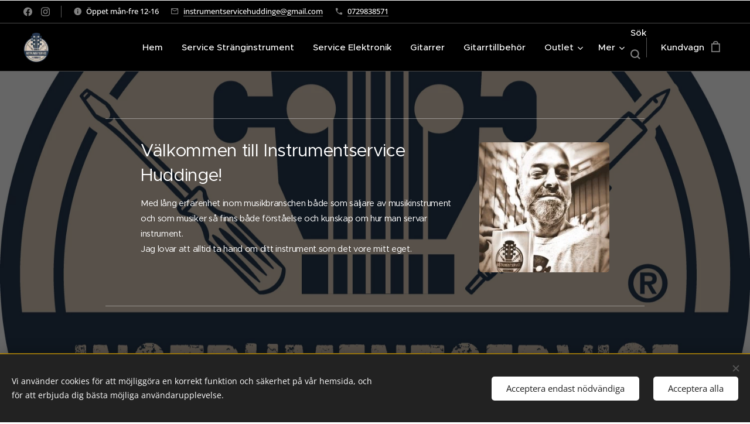

--- FILE ---
content_type: text/html; charset=UTF-8
request_url: https://www.instrumentservicehuddinge.se/hem/
body_size: 35408
content:
<!DOCTYPE html>
<html class="no-js" prefix="og: https://ogp.me/ns#" lang="sv">
<head><link rel="preconnect" href="https://duyn491kcolsw.cloudfront.net" crossorigin><link rel="preconnect" href="https://fonts.gstatic.com" crossorigin><meta charset="utf-8"><link rel="shortcut icon" href="https://21eed78a38.clvaw-cdnwnd.com/fef68cb6399bec8647f3561914d4920c/200000171-d80dbd80dd/favicon-16x16.png?ph=21eed78a38"><link rel="apple-touch-icon" href="https://21eed78a38.clvaw-cdnwnd.com/fef68cb6399bec8647f3561914d4920c/200000171-d80dbd80dd/favicon-16x16.png?ph=21eed78a38"><link rel="icon" href="https://21eed78a38.clvaw-cdnwnd.com/fef68cb6399bec8647f3561914d4920c/200000171-d80dbd80dd/favicon-16x16.png?ph=21eed78a38">
    <meta http-equiv="X-UA-Compatible" content="IE=edge">
    <title>HEM :: Instrumentservice Huddinge</title>
    <meta name="viewport" content="width=device-width,initial-scale=1">
    <meta name="msapplication-tap-highlight" content="no">
    
    <link href="https://duyn491kcolsw.cloudfront.net/files/0r/0rk/0rklmm.css?ph=21eed78a38" media="print" rel="stylesheet">
    <link href="https://duyn491kcolsw.cloudfront.net/files/2e/2e5/2e5qgh.css?ph=21eed78a38" media="screen and (min-width:100000em)" rel="stylesheet" data-type="cq" disabled>
    <link rel="stylesheet" href="https://duyn491kcolsw.cloudfront.net/files/45/45b/45boco.css?ph=21eed78a38"><link rel="stylesheet" href="https://duyn491kcolsw.cloudfront.net/files/4e/4er/4ersdq.css?ph=21eed78a38" media="screen and (min-width:37.5em)"><link rel="stylesheet" href="https://duyn491kcolsw.cloudfront.net/files/2v/2vp/2vpyx8.css?ph=21eed78a38" data-wnd_color_scheme_file=""><link rel="stylesheet" href="https://duyn491kcolsw.cloudfront.net/files/34/34q/34qmjb.css?ph=21eed78a38" data-wnd_color_scheme_desktop_file="" media="screen and (min-width:37.5em)" disabled=""><link rel="stylesheet" href="https://duyn491kcolsw.cloudfront.net/files/1m/1ma/1maz6x.css?ph=21eed78a38" data-wnd_additive_color_file=""><link rel="stylesheet" href="https://duyn491kcolsw.cloudfront.net/files/4a/4ao/4ao7pp.css?ph=21eed78a38" data-wnd_typography_file=""><link rel="stylesheet" href="https://duyn491kcolsw.cloudfront.net/files/1x/1xu/1xuc5m.css?ph=21eed78a38" data-wnd_typography_desktop_file="" media="screen and (min-width:37.5em)" disabled=""><script>(()=>{let e=!1;const t=()=>{if(!e&&window.innerWidth>=600){for(let e=0,t=document.querySelectorAll('head > link[href*="css"][media="screen and (min-width:37.5em)"]');e<t.length;e++)t[e].removeAttribute("disabled");e=!0}};t(),window.addEventListener("resize",t),"container"in document.documentElement.style||fetch(document.querySelector('head > link[data-type="cq"]').getAttribute("href")).then((e=>{e.text().then((e=>{const t=document.createElement("style");document.head.appendChild(t),t.appendChild(document.createTextNode(e)),import("https://duyn491kcolsw.cloudfront.net/client/js.polyfill/container-query-polyfill.modern.js").then((()=>{let e=setInterval((function(){document.body&&(document.body.classList.add("cq-polyfill-loaded"),clearInterval(e))}),100)}))}))}))})()</script>
<link rel="preload stylesheet" href="https://duyn491kcolsw.cloudfront.net/files/2m/2m8/2m8msc.css?ph=21eed78a38" as="style"><meta name="description" content="Välkommen till Instrumentservice Huddinge!"><meta name="keywords" content=""><meta name="generator" content="Webnode 2"><meta name="apple-mobile-web-app-capable" content="no"><meta name="apple-mobile-web-app-status-bar-style" content="black"><meta name="format-detection" content="telephone=no">

<meta property="og:url" content="https://www.instrumentservicehuddinge.se/hem/"><meta property="og:title" content="HEM :: Instrumentservice Huddinge"><meta property="og:type" content="article"><meta property="og:description" content="Välkommen till Instrumentservice Huddinge!"><meta property="og:site_name" content="Instrumentservice Huddinge"><meta property="og:image" content="https://21eed78a38.clvaw-cdnwnd.com/fef68cb6399bec8647f3561914d4920c/200006951-0aa0c0aa0e/700/Bild%20hemsida.jpeg?ph=21eed78a38"><meta property="og:article:published_time" content="2023-11-05T00:00:00+0100"><meta name="robots" content="index,follow"><link rel="canonical" href="https://www.instrumentservicehuddinge.se/hem/"><script>window.checkAndChangeSvgColor=function(c){try{var a=document.getElementById(c);if(a){c=[["border","borderColor"],["outline","outlineColor"],["color","color"]];for(var h,b,d,f=[],e=0,m=c.length;e<m;e++)if(h=window.getComputedStyle(a)[c[e][1]].replace(/\s/g,"").match(/^rgb[a]?\(([0-9]{1,3}),([0-9]{1,3}),([0-9]{1,3})/i)){b="";for(var g=1;3>=g;g++)b+=("0"+parseInt(h[g],10).toString(16)).slice(-2);"0"===b.charAt(0)&&(d=parseInt(b.substr(0,2),16),d=Math.max(16,d),b=d.toString(16)+b.slice(-4));f.push(c[e][0]+"="+b)}if(f.length){var k=a.getAttribute("data-src"),l=k+(0>k.indexOf("?")?"?":"&")+f.join("&");a.src!=l&&(a.src=l,a.outerHTML=a.outerHTML)}}}catch(n){}};</script><script src="https://www.googletagmanager.com/gtag/js?id=G-58NNQR21LX" async></script><script>
						window.dataLayer = window.dataLayer || [];
						function gtag(){
						
						dataLayer.push(arguments);}
						gtag('js', new Date());
						</script><script>gtag('consent', 'default', {'ad_storage': 'denied', 'analytics_storage': 'denied', 'ad_user_data': 'denied', 'ad_personalization': 'denied' });</script><script>gtag('config', 'G-58NNQR21LX');</script><script>gtag('config', 'AW-1610184225');</script><script>
				  !function(f,b,e,v,n,t,s)
				  {if(f.fbq)return;n=f.fbq=function(){n.callMethod?
				  n.callMethod.apply(n,arguments):n.queue.push(arguments)};
				  if(!f._fbq)f._fbq=n;n.push=n;n.loaded=!0;n.version='2.0';
				  n.queue=[];t=b.createElement(e);t.async=!0;
				  t.src=v;s=b.getElementsByTagName(e)[0];
				  s.parentNode.insertBefore(t,s)}(window, document,'script',
				  'https://connect.facebook.net/en_US/fbevents.js');
				  fbq('consent', 'revoke');
				  fbq('init', '103765774809268');
				  fbq('track', 'PageView');
			</script></head>
<body class="l wt-page ac-s ac-n l-default l-d-none b-btn-fr b-btn-s-l b-btn-dso b-btn-bw-2 img-d-r img-t-o img-h-z line-solid b-e-ds lbox-d c-s-n  wnd-s-i hb-on  wnd-fe   wnd-eshop"><noscript>
				<iframe
				 src="https://www.googletagmanager.com/ns.html?id=GTM-542MMSL"
				 height="0"
				 width="0"
				 style="display:none;visibility:hidden"
				 >
				 </iframe>
			</noscript>

<div class="wnd-page l-page cs-gray ac-brown t-t-fs-m t-t-fw-m t-t-sp-n t-t-d-n t-s-fs-s t-s-fw-m t-s-sp-n t-s-d-n t-p-fs-s t-p-fw-m t-p-sp-n t-h-fs-s t-h-fw-m t-h-sp-n t-bq-fs-m t-bq-fw-m t-bq-sp-n t-bq-d-l t-btn-fw-l t-nav-fw-s t-pd-fw-s t-nav-tt-n">
    <div class="l-w t cf t-24">
        <div class="l-bg cf">
            <div class="s-bg-l">
                
                
            </div>
        </div>
        <header class="l-h cf">
            <div class="sw cf">
	<div class="sw-c cf"><section class="s s-hb cf sc-m wnd-background-solid  wnd-w-wide wnd-hbs-on wnd-hbi-on wnd-hbi-news-on">
	<div class="s-w cf">
		<div class="s-o cf">
			<div class="s-bg cf">
                <div class="s-bg-l" style="background-color:#000000">
                    
                    
                </div>
			</div>
			<div class="s-c">
                <div class="s-hb-c cf">
                    <div class="hb-si">
                        <div class="si">
    <div class="si-c"><a href="https://www.facebook.com/instrumentservicehuddinge" target="_blank" rel="noreferrer" title="Facebook"><svg xmlns="https://www.w3.org/2000/svg" viewBox="0 0 24 24" height="18px" width="18px"><path d="M24 12.073c0-6.627-5.373-12-12-12s-12 5.373-12 12c0 5.99 4.388 10.954 10.125 11.854v-8.385H7.078v-3.47h3.047V9.43c0-3.007 1.792-4.669 4.533-4.669 1.312 0 2.686.235 2.686.235v2.953H15.83c-1.491 0-1.956.925-1.956 1.874v2.25h3.328l-.532 3.47h-2.796v8.385C19.612 23.027 24 18.062 24 12.073z" fill="#bebebe"></path></svg></a><a href="https://www.instagram.com/instrumentservicehuddinge/" target="_blank" rel="noreferrer" title="Instagram"><svg viewBox="0 0 24 24" xmlns="https://www.w3.org/2000/svg" height="18px" width="18px"><path d="M12 0C8.74 0 8.333.015 7.053.072 5.775.132 4.905.333 4.14.63c-.789.306-1.459.717-2.126 1.384S.935 3.35.63 4.14C.333 4.905.131 5.775.072 7.053.012 8.333 0 8.74 0 12s.015 3.667.072 4.947c.06 1.277.261 2.148.558 2.913a5.885 5.885 0 001.384 2.126A5.868 5.868 0 004.14 23.37c.766.296 1.636.499 2.913.558C8.333 23.988 8.74 24 12 24s3.667-.015 4.947-.072c1.277-.06 2.148-.262 2.913-.558a5.898 5.898 0 002.126-1.384 5.86 5.86 0 001.384-2.126c.296-.765.499-1.636.558-2.913.06-1.28.072-1.687.072-4.947s-.015-3.667-.072-4.947c-.06-1.277-.262-2.149-.558-2.913a5.89 5.89 0 00-1.384-2.126A5.847 5.847 0 0019.86.63c-.765-.297-1.636-.499-2.913-.558C15.667.012 15.26 0 12 0zm0 2.16c3.203 0 3.585.016 4.85.071 1.17.055 1.805.249 2.227.415.562.217.96.477 1.382.896.419.42.679.819.896 1.381.164.422.36 1.057.413 2.227.057 1.266.07 1.646.07 4.85s-.015 3.585-.074 4.85c-.061 1.17-.256 1.805-.421 2.227a3.81 3.81 0 01-.899 1.382 3.744 3.744 0 01-1.38.896c-.42.164-1.065.36-2.235.413-1.274.057-1.649.07-4.859.07-3.211 0-3.586-.015-4.859-.074-1.171-.061-1.816-.256-2.236-.421a3.716 3.716 0 01-1.379-.899 3.644 3.644 0 01-.9-1.38c-.165-.42-.359-1.065-.42-2.235-.045-1.26-.061-1.649-.061-4.844 0-3.196.016-3.586.061-4.861.061-1.17.255-1.814.42-2.234.21-.57.479-.96.9-1.381.419-.419.81-.689 1.379-.898.42-.166 1.051-.361 2.221-.421 1.275-.045 1.65-.06 4.859-.06l.045.03zm0 3.678a6.162 6.162 0 100 12.324 6.162 6.162 0 100-12.324zM12 16c-2.21 0-4-1.79-4-4s1.79-4 4-4 4 1.79 4 4-1.79 4-4 4zm7.846-10.405a1.441 1.441 0 01-2.88 0 1.44 1.44 0 012.88 0z" fill="#bebebe"></path></svg></a></div>
</div>
                    </div>
                    <div class="hb-ci">
                        <div class="ci">
    <div class="ci-c" data-placeholder="Kontaktuppgifter"><div class="ci-news"><span>Öppet mån-fre 12-16</span></div><div class="ci-mail"><span><a href="mailto:instrumentservicehuddinge@gmail.com">instrumentservicehuddinge@gmail.com</a></span></div><div class="ci-phone"><span><a href="tel:0729838571">0729838571</a></span></div></div>
</div>
                    </div>
                    <div class="hb-ccy">
                        
                    </div>
                    <div class="hb-lang">
                        
                    </div>
                </div>
			</div>
		</div>
	</div>
</section><section data-space="true" class="s s-hn s-hn-default wnd-mt-classic wnd-na-c logo-classic sc-m wnd-background-solid  wnd-w-wide wnd-nh-m hm-hidden wnd-nav-border menu-default-underline-grow">
	<div class="s-w">
		<div class="s-o">

			<div class="s-bg">
                <div class="s-bg-l" style="background-color:#000000">
                    
                    
                </div>
			</div>

			<div class="h-w h-f wnd-fixed">

				<div class="n-l">
					<div class="s-c menu-nav">
						<div class="logo-block">
							<div class="b b-l logo logo-default logo-nb proxima-nova wnd-iar-1-1 logo-21 b-ls-m" id="wnd_LogoBlock_378331" data-wnd_mvc_type="wnd.fe.LogoBlock">
	<div class="b-l-c logo-content">
		<a class="b-l-link logo-link" href="/home/">

			<div class="b-l-image logo-image">
				<div class="b-l-image-w logo-image-cell">
                    <picture><source type="image/webp" srcset="https://21eed78a38.clvaw-cdnwnd.com/fef68cb6399bec8647f3561914d4920c/200006460-b49b8b49ba/450/Instrumentservice-logo-ok%20Besk%C3%A4rd%202.webp?ph=21eed78a38 93w, https://21eed78a38.clvaw-cdnwnd.com/fef68cb6399bec8647f3561914d4920c/200006460-b49b8b49ba/700/Instrumentservice-logo-ok%20Besk%C3%A4rd%202.webp?ph=21eed78a38 93w, https://21eed78a38.clvaw-cdnwnd.com/fef68cb6399bec8647f3561914d4920c/200006460-b49b8b49ba/Instrumentservice-logo-ok%20Besk%C3%A4rd%202.webp?ph=21eed78a38 93w" sizes="(min-width: 600px) 450px, (min-width: 360px) calc(100vw * 0.8), 100vw" ><img src="https://21eed78a38.clvaw-cdnwnd.com/fef68cb6399bec8647f3561914d4920c/200001068-644ad644b0/Instrumentservice-logo-ok%20Besk%C3%A4rd%202.png?ph=21eed78a38" alt="" width="93" height="109" class="wnd-logo-img" ></picture>
				</div>
			</div>

			

			<div class="b-l-br logo-br"></div>

			<div class="b-l-text logo-text-wrapper">
				<div class="b-l-text-w logo-text">
					<span class="b-l-text-c logo-text-cell"></span>
				</div>
			</div>

		</a>
	</div>
</div>
						</div>

						<div id="menu-slider">
							<div id="menu-block">
								<nav id="menu"><div class="menu-font menu-wrapper">
	<a href="#" class="menu-close" rel="nofollow" title="Close Menu"></a>
	<ul role="menubar" aria-label="Meny" class="level-1">
		<li role="none" class="wnd-homepage">
			<a class="menu-item" role="menuitem" href="/home/"><span class="menu-item-text">Hem</span></a>
			
		</li><li role="none">
			<a class="menu-item" role="menuitem" href="/prislista/"><span class="menu-item-text">Service Stränginstrument</span></a>
			
		</li><li role="none">
			<a class="menu-item" role="menuitem" href="/service-elektronik/"><span class="menu-item-text">Service Elektronik</span></a>
			
		</li><li role="none">
			<a class="menu-item" role="menuitem" href="/gitarrer/"><span class="menu-item-text">Gitarrer</span></a>
			
		</li><li role="none">
			<a class="menu-item" role="menuitem" href="/gitarrtillbehor/"><span class="menu-item-text">Gitarrtillbehör</span></a>
			
		</li><li role="none" class="wnd-with-submenu">
			<a class="menu-item" role="menuitem" href="/outlet/"><span class="menu-item-text">Outlet</span></a>
			<ul role="menubar" aria-label="Meny" class="level-2">
		<li role="none">
			<a class="menu-item" role="menuitem" href="/stranginstrument/"><span class="menu-item-text">Stränginstrument</span></a>
			
		</li><li role="none">
			<a class="menu-item" role="menuitem" href="/forstarkare/"><span class="menu-item-text">Förstärkare</span></a>
			
		</li><li role="none">
			<a class="menu-item" role="menuitem" href="/pedaler/"><span class="menu-item-text">Pedaler</span></a>
			
		</li><li role="none">
			<a class="menu-item" role="menuitem" href="/stranginstrumenttillbehor/"><span class="menu-item-text">Tillbehör - Stränginstrument</span></a>
			
		</li><li role="none">
			<a class="menu-item" role="menuitem" href="/studio/"><span class="menu-item-text">Studio / Live</span></a>
			
		</li><li role="none">
			<a class="menu-item" role="menuitem" href="/ljus-pa/"><span class="menu-item-text">Ljus / Pa</span></a>
			
		</li><li role="none">
			<a class="menu-item" role="menuitem" href="/ovrigt/"><span class="menu-item-text">Övrigt</span></a>
			
		</li>
	</ul>
		</li><li role="none">
			<a class="menu-item" role="menuitem" href="/nyhetsbrev/"><span class="menu-item-text">Nyhetsbrev</span></a>
			
		</li><li role="none">
			<a class="menu-item" role="menuitem" href="/skola2/"><span class="menu-item-text">Skola / Lärare</span></a>
			
		</li><li role="none">
			<a class="menu-item" role="menuitem" href="/kopia-av-kontakta-mig/"><span class="menu-item-text">Kontakt / Info</span></a>
			
		</li>
	</ul>
	<span class="more-text">Mer</span>
</div></nav>
							</div>
						</div>

						<div class="cart-and-mobile">
							<div class="search">
    <div class="search-app"></div>
</div>
							<div class="cart cf">
	<div class="cart-content">
		<a href="/cart/">
			<div class="cart-content-link">
				<div class="cart-text"><span>Kundvagn</span></div>
				<div class="cart-piece-count" data-count="0" data-wnd_cart_part="count">0</div>
				<div class="cart-piece-text" data-wnd_cart_part="text"></div>
				<div class="cart-price" data-wnd_cart_part="price">0,00 kr</div>
			</div>
		</a>
	</div>
</div>

							<div id="menu-mobile">
								<a href="#" id="menu-submit"><span></span>Meny</a>
							</div>
						</div>

					</div>
				</div>

			</div>

		</div>
	</div>
</section></div>
</div>
        </header>
        <main class="l-m cf">
            <div class="sw cf">
	<div class="sw-c cf"><section class="s s-hm s-hm-hidden wnd-h-hidden cf sc-w   hn-default"></section><section class="s s-basic cf sc-m wnd-background-image  wnd-w-narrow wnd-s-normal wnd-h-auto">
	<div class="s-w cf">
		<div class="s-o s-fs cf">
			<div class="s-bg cf">
				<div class="s-bg-l wnd-background-image fx-none bgpos-center-center bgatt-parallax overlay-black">
                    <picture><source type="image/webp" srcset="https://21eed78a38.clvaw-cdnwnd.com/fef68cb6399bec8647f3561914d4920c/200006916-d303ad303c/700/Instrumentservice%20logo%20ok-5.webp?ph=21eed78a38 700w, https://21eed78a38.clvaw-cdnwnd.com/fef68cb6399bec8647f3561914d4920c/200006916-d303ad303c/Instrumentservice%20logo%20ok-5.webp?ph=21eed78a38 1506w, https://21eed78a38.clvaw-cdnwnd.com/fef68cb6399bec8647f3561914d4920c/200006916-d303ad303c/Instrumentservice%20logo%20ok-5.webp?ph=21eed78a38 2x" sizes="100vw" ><img src="https://21eed78a38.clvaw-cdnwnd.com/fef68cb6399bec8647f3561914d4920c/200006915-a2149a214a/Instrumentservice%20logo%20ok.jpeg?ph=21eed78a38" width="1506" height="1758" alt="" loading="lazy" ></picture>
					
				</div>
			</div>
			<div class="s-c s-fs cf">
				<div class="ez cf wnd-no-cols">
	<div class="ez-c"><div class="b b-s b-hr-line line-auto">
    <hr class="line-style line-color">
</div><div class="b-img b-img-default b b-s cf wnd-orientation-square wnd-type-image wnd-float-right img-s-n" style="margin-left:0;margin-right:0;float:right;clear:both;width:27.29%;" id="wnd_ImageBlock_88881">
	<div class="b-img-w">
		<div class="b-img-c" style="padding-bottom:100%;text-align:center;">
            <picture><source type="image/webp" srcset="https://21eed78a38.clvaw-cdnwnd.com/fef68cb6399bec8647f3561914d4920c/200006952-5093f50940/450/Bild%20hemsida.webp?ph=21eed78a38 240w, https://21eed78a38.clvaw-cdnwnd.com/fef68cb6399bec8647f3561914d4920c/200006952-5093f50940/700/Bild%20hemsida.webp?ph=21eed78a38 240w, https://21eed78a38.clvaw-cdnwnd.com/fef68cb6399bec8647f3561914d4920c/200006952-5093f50940/Bild%20hemsida.webp?ph=21eed78a38 240w" sizes="100vw" ><img id="wnd_ImageBlock_88881_img" src="https://21eed78a38.clvaw-cdnwnd.com/fef68cb6399bec8647f3561914d4920c/200006951-0aa0c0aa0e/Bild%20hemsida.jpeg?ph=21eed78a38" alt="" width="240" height="240" loading="lazy" style="top:0%;left:0%;width:100%;height:100%;position:absolute;" ></picture>
			</div>
		
	</div>
</div><div class="b b-text cf">
	<div class="b-c b-text-c b-s b-s-t60 b-s-b60 b-cs cf"><h2><font class="wsw-10"><font class="wnd-font-size-90" data-j-v="false">Välkommen till Instrumentservice Huddinge!</font></font></h2><div><font class="wsw-10"><font class="wnd-font-size-90" data-j-v="false">Med lång erfarenhet inom musikbranschen både som säljare av musikinstrument och som musiker så finns både förståelse och kunskap om hur man servar instrument.</font></font></div><div><font class="wsw-10"><font class="wnd-font-size-90" data-j-v="false">Jag lovar att alltid ta hand om ditt instrument som det vore mitt eget.</font></font></div></div>
</div><div class="b b-s b-hr-line line-auto">
    <hr class="line-style line-color">
</div></div>
</div>
			</div>
		</div>
	</div>
</section><section class="s s-basic cf sc-m wnd-background-image  wnd-w-narrow wnd-s-normal wnd-h-auto">
	<div class="s-w cf">
		<div class="s-o s-fs cf">
			<div class="s-bg cf">
				<div class="s-bg-l wnd-background-image fx-none bgpos-center-center bgatt-scroll overlay-black-light">
                    <picture><source type="image/webp" srcset="https://21eed78a38.clvaw-cdnwnd.com/fef68cb6399bec8647f3561914d4920c/200006904-0f42b0f42d/700/2023-11-03_15-33-17.webp?ph=21eed78a38 700w, https://21eed78a38.clvaw-cdnwnd.com/fef68cb6399bec8647f3561914d4920c/200006904-0f42b0f42d/2023-11-03_15-33-17.webp?ph=21eed78a38 883w, https://21eed78a38.clvaw-cdnwnd.com/fef68cb6399bec8647f3561914d4920c/200006904-0f42b0f42d/2023-11-03_15-33-17.webp?ph=21eed78a38 2x" sizes="100vw" ><img src="https://21eed78a38.clvaw-cdnwnd.com/fef68cb6399bec8647f3561914d4920c/200006903-ceeb8ceeba/2023-11-03_15-33-17.jpeg?ph=21eed78a38" width="883" height="494" alt="" loading="lazy" ></picture>
					
				</div>
			</div>
			<div class="s-c s-fs cf">
				<div class="ez cf">
	<div class="ez-c"><div class="cw cf">
	<div class="cw-c cf"><div class="c cf" style="width:50%;">
	<div class="c-c cf"><div class="b b-text cf">
	<div class="b-c b-text-c b-s b-s-t60 b-s-b60 b-cs cf"><p class="wnd-align-center"><font class="wsw-10 wnd-font-size-110">Nyligen inkomna gitarrer</font></p></div>
</div></div>
</div><div class="c cf" style="width:50%;">
	<div class="c-c cf"><div class="b b-text cf">
	<div class="b-c b-text-c b-s b-s-t60 b-s-b60 b-cs cf"><p class="wnd-align-center"><font class="wnd-font-size-110 wsw-10" data-j-v="false">Nyligen inkommet i Outletbutiken</font></p></div>
</div></div>
</div></div>
</div><div class="cw cf">
	<div class="cw-c cf"><div class="c cf" style="width:46.88%;">
	<div class="c-c cf"><div class="b-e b-e-g b-e-car not-loaded b b-s grid-4" id="wnd_ProductsZone_862146388" data-wnd_mvc_type="wnd.pc.ProductsZone">
	<div class="b-e-c">

		<div class="b-e-w">
			<div class="b-e-w-correct">
				<div class="b-e-box">

					<article class="item original">
						<div class="item-wrapper">
							<a href="/p/epiphone-casino-coupe-cherry/" data-wnd_product_item_data="{&quot;id&quot;:200028032,&quot;name&quot;:&quot;Epiphone Casino Coupe, Cherry&quot;,&quot;image&quot;:[&quot;https:\/\/21eed78a38.clvaw-cdnwnd.com\/fef68cb6399bec8647f3561914d4920c\/200008717-f1c2df1c2f\/450\/20251217_202601.jpeg?ph=21eed78a38&quot;,&quot;https:\/\/21eed78a38.clvaw-cdnwnd.com\/fef68cb6399bec8647f3561914d4920c\/200008717-f1c2df1c2f\/20251217_202601.jpeg?ph=21eed78a38&quot;],&quot;detail_url&quot;:&quot;\/p\/epiphone-casino-coupe-cherry\/&quot;,&quot;category&quot;:&quot;Gitarrer Nya\/Alla Gitarrer&quot;,&quot;list_position&quot;:0,&quot;price&quot;:&quot;2900.0000&quot;,&quot;dual_currency&quot;:null}">
								<div class="item-media"><div class="b-tb wnd-orientation-portrait" id="wnd_ThumbnailBlock_1ap6vb60q54000000000000000">
    <picture><source type="image/webp" srcset="https://21eed78a38.clvaw-cdnwnd.com/fef68cb6399bec8647f3561914d4920c/200008722-3773637738/450/20251217_202601.webp?ph=21eed78a38 205w, https://21eed78a38.clvaw-cdnwnd.com/fef68cb6399bec8647f3561914d4920c/200008722-3773637738/700/20251217_202601.webp?ph=21eed78a38 319w, https://21eed78a38.clvaw-cdnwnd.com/fef68cb6399bec8647f3561914d4920c/200008722-3773637738/20251217_202601.webp?ph=21eed78a38 875w" sizes="(min-width: 768px) calc(100vw * 0.3), (min-width: 320px) calc(100vw * 0.5), 100vw" ><img src="https://21eed78a38.clvaw-cdnwnd.com/fef68cb6399bec8647f3561914d4920c/200008717-f1c2df1c2f/20251217_202601.jpeg?ph=21eed78a38" alt="" width="875" height="1920" loading="lazy" ></picture>
</div></div>
								<div class="item-head">
									<h2 class="item-title"><span class="prd-title">
	<span class="prd-title-c">Epiphone Casino Coupe, Cherry</span>
</span></h2>
									<div class="item-labels label-small">
										<span class="prd-label prd-out-of-stock">
	<span class="prd-label-c prd-out-of-stock-c"></span>
</span>
										<span class="prd-label">
	<span class="prd-label-c"></span>
</span>
									</div>
									<div class="item-price">
										<span class="prd-price">
	<span class="prd-price-pref-text wnd-product-prefix-text"></span><span class="prd-price-pref"></span><span class="prd-price-c wnd-product-price">2&nbsp;900,00</span><span class="prd-price-suf">&nbsp;kr</span><span class="prd-price-suf-text wnd-product-suffix-text"></span>
</span>
										<span class="prd-price prd-price-com wnd-product-comparative-price-area">
	<span class="prd-price-pref"></span><span class="prd-price-c wnd-product-comparative-price-content">4&nbsp;900,00</span><span class="prd-price-suf">&nbsp;kr</span>
</span>
										
									</div>
								</div>
							</a>
						</div>
					</article><article class="item original">
						<div class="item-wrapper">
							<a href="/p/epiphone-inspirerad-av-gibson-hummingbird-aged-natural-antik-gloss/" data-wnd_product_item_data="{&quot;id&quot;:200028030,&quot;name&quot;:&quot;Epiphone Inspirerad av Gibson Hummingbird Aged Natural Antik Gloss&quot;,&quot;image&quot;:[&quot;https:\/\/21eed78a38.clvaw-cdnwnd.com\/fef68cb6399bec8647f3561914d4920c\/200008699-9598195983\/450\/20251217_191601.jpeg?ph=21eed78a38&quot;,&quot;https:\/\/21eed78a38.clvaw-cdnwnd.com\/fef68cb6399bec8647f3561914d4920c\/200008699-9598195983\/20251217_191601.jpeg?ph=21eed78a38&quot;],&quot;detail_url&quot;:&quot;\/p\/epiphone-inspirerad-av-gibson-hummingbird-aged-natural-antik-gloss\/&quot;,&quot;category&quot;:&quot;Gitarrer Nya\/Alla Gitarrer&quot;,&quot;list_position&quot;:1,&quot;price&quot;:&quot;5600.0000&quot;,&quot;dual_currency&quot;:null}">
								<div class="item-media"><div class="b-tb wnd-orientation-portrait" id="wnd_ThumbnailBlock_7hl85jcoutv000000000000000">
    <picture><source type="image/webp" srcset="https://21eed78a38.clvaw-cdnwnd.com/fef68cb6399bec8647f3561914d4920c/200008706-085c0085c2/450/20251217_191601.webp?ph=21eed78a38 214w, https://21eed78a38.clvaw-cdnwnd.com/fef68cb6399bec8647f3561914d4920c/200008706-085c0085c2/700/20251217_191601.webp?ph=21eed78a38 333w, https://21eed78a38.clvaw-cdnwnd.com/fef68cb6399bec8647f3561914d4920c/200008706-085c0085c2/20251217_191601.webp?ph=21eed78a38 913w" sizes="(min-width: 768px) calc(100vw * 0.3), (min-width: 320px) calc(100vw * 0.5), 100vw" ><img src="https://21eed78a38.clvaw-cdnwnd.com/fef68cb6399bec8647f3561914d4920c/200008699-9598195983/20251217_191601.jpeg?ph=21eed78a38" alt="" width="913" height="1920" loading="lazy" ></picture>
</div></div>
								<div class="item-head">
									<h2 class="item-title"><span class="prd-title">
	<span class="prd-title-c">Epiphone Inspirerad av Gibson Hummingbird Aged Natural Antik Gloss</span>
</span></h2>
									<div class="item-labels label-small">
										<span class="prd-label prd-out-of-stock">
	<span class="prd-label-c prd-out-of-stock-c"></span>
</span>
										<span class="prd-label">
	<span class="prd-label-c"></span>
</span>
									</div>
									<div class="item-price">
										<span class="prd-price">
	<span class="prd-price-pref-text wnd-product-prefix-text"></span><span class="prd-price-pref"></span><span class="prd-price-c wnd-product-price">5&nbsp;600,00</span><span class="prd-price-suf">&nbsp;kr</span><span class="prd-price-suf-text wnd-product-suffix-text"></span>
</span>
										<span class="prd-price prd-price-com wnd-product-comparative-price-area">
	<span class="prd-price-pref"></span><span class="prd-price-c wnd-product-comparative-price-content">8&nbsp;200,00</span><span class="prd-price-suf">&nbsp;kr</span>
</span>
										
									</div>
								</div>
							</a>
						</div>
					</article><article class="item original">
						<div class="item-wrapper">
							<a href="/p/epiphone-1957-sj-200-reissue-antique-natural/" data-wnd_product_item_data="{&quot;id&quot;:200028026,&quot;name&quot;:&quot;Epiphone 1957 SJ-200 Reissue, Antique Natural&quot;,&quot;image&quot;:[&quot;https:\/\/21eed78a38.clvaw-cdnwnd.com\/fef68cb6399bec8647f3561914d4920c\/200008670-4c9304c931\/450\/20251216_124817.jpeg?ph=21eed78a38&quot;,&quot;https:\/\/21eed78a38.clvaw-cdnwnd.com\/fef68cb6399bec8647f3561914d4920c\/200008670-4c9304c931\/20251216_124817.jpeg?ph=21eed78a38&quot;],&quot;detail_url&quot;:&quot;\/p\/epiphone-1957-sj-200-reissue-antique-natural\/&quot;,&quot;category&quot;:&quot;Gitarrer Nya\/Alla Gitarrer&quot;,&quot;list_position&quot;:2,&quot;price&quot;:&quot;10900.0000&quot;,&quot;dual_currency&quot;:null}">
								<div class="item-media"><div class="b-tb wnd-orientation-portrait" id="wnd_ThumbnailBlock_3l7odrp3qmrg00000000000000">
    <picture><source type="image/webp" srcset="https://21eed78a38.clvaw-cdnwnd.com/fef68cb6399bec8647f3561914d4920c/200008672-856ff85701/450/20251216_124817.webp?ph=21eed78a38 207w, https://21eed78a38.clvaw-cdnwnd.com/fef68cb6399bec8647f3561914d4920c/200008672-856ff85701/700/20251216_124817.webp?ph=21eed78a38 322w, https://21eed78a38.clvaw-cdnwnd.com/fef68cb6399bec8647f3561914d4920c/200008672-856ff85701/20251216_124817.webp?ph=21eed78a38 884w" sizes="(min-width: 768px) calc(100vw * 0.3), (min-width: 320px) calc(100vw * 0.5), 100vw" ><img src="https://21eed78a38.clvaw-cdnwnd.com/fef68cb6399bec8647f3561914d4920c/200008670-4c9304c931/20251216_124817.jpeg?ph=21eed78a38" alt="" width="884" height="1920" loading="lazy" ></picture>
</div></div>
								<div class="item-head">
									<h2 class="item-title"><span class="prd-title">
	<span class="prd-title-c">Epiphone 1957 SJ-200 Reissue, Antique Natural</span>
</span></h2>
									<div class="item-labels label-small">
										<span class="prd-label prd-out-of-stock">
	<span class="prd-label-c prd-out-of-stock-c"></span>
</span>
										<span class="prd-label">
	<span class="prd-label-c"></span>
</span>
									</div>
									<div class="item-price">
										<span class="prd-price">
	<span class="prd-price-pref-text wnd-product-prefix-text"></span><span class="prd-price-pref"></span><span class="prd-price-c wnd-product-price">10&nbsp;900,00</span><span class="prd-price-suf">&nbsp;kr</span><span class="prd-price-suf-text wnd-product-suffix-text"></span>
</span>
										<span class="prd-price prd-price-com wnd-product-comparative-price-area">
	<span class="prd-price-pref"></span><span class="prd-price-c wnd-product-comparative-price-content">16&nbsp;500,00</span><span class="prd-price-suf">&nbsp;kr</span>
</span>
										
									</div>
								</div>
							</a>
						</div>
					</article><article class="item original">
						<div class="item-wrapper">
							<a href="/p/epiphone-es-335-cherry1/" data-wnd_product_item_data="{&quot;id&quot;:200028023,&quot;name&quot;:&quot;Epiphone ES-335 Cherry&quot;,&quot;image&quot;:[&quot;https:\/\/21eed78a38.clvaw-cdnwnd.com\/fef68cb6399bec8647f3561914d4920c\/200008662-2855c2855e\/450\/20251215_165238.jpeg?ph=21eed78a38&quot;,&quot;https:\/\/21eed78a38.clvaw-cdnwnd.com\/fef68cb6399bec8647f3561914d4920c\/200008662-2855c2855e\/20251215_165238.jpeg?ph=21eed78a38&quot;],&quot;detail_url&quot;:&quot;\/p\/epiphone-es-335-cherry1\/&quot;,&quot;category&quot;:&quot;Gitarrer Nya\/Alla Gitarrer&quot;,&quot;list_position&quot;:3,&quot;price&quot;:&quot;3900.0000&quot;,&quot;dual_currency&quot;:null}">
								<div class="item-media"><div class="b-tb wnd-orientation-portrait" id="wnd_ThumbnailBlock_4afv3sq2u3a000000000000000">
    <picture><source type="image/webp" srcset="https://21eed78a38.clvaw-cdnwnd.com/fef68cb6399bec8647f3561914d4920c/200008667-5917259173/450/20251215_165238.webp?ph=21eed78a38 213w, https://21eed78a38.clvaw-cdnwnd.com/fef68cb6399bec8647f3561914d4920c/200008667-5917259173/700/20251215_165238.webp?ph=21eed78a38 331w, https://21eed78a38.clvaw-cdnwnd.com/fef68cb6399bec8647f3561914d4920c/200008667-5917259173/20251215_165238.webp?ph=21eed78a38 907w" sizes="(min-width: 768px) calc(100vw * 0.3), (min-width: 320px) calc(100vw * 0.5), 100vw" ><img src="https://21eed78a38.clvaw-cdnwnd.com/fef68cb6399bec8647f3561914d4920c/200008662-2855c2855e/20251215_165238.jpeg?ph=21eed78a38" alt="" width="907" height="1920" loading="lazy" ></picture>
</div></div>
								<div class="item-head">
									<h2 class="item-title"><span class="prd-title">
	<span class="prd-title-c">Epiphone ES-335 Cherry</span>
</span></h2>
									<div class="item-labels label-small">
										<span class="prd-label prd-out-of-stock">
	<span class="prd-label-c prd-out-of-stock-c"></span>
</span>
										<span class="prd-label">
	<span class="prd-label-c"></span>
</span>
									</div>
									<div class="item-price">
										<span class="prd-price">
	<span class="prd-price-pref-text wnd-product-prefix-text"></span><span class="prd-price-pref"></span><span class="prd-price-c wnd-product-price">3&nbsp;900,00</span><span class="prd-price-suf">&nbsp;kr</span><span class="prd-price-suf-text wnd-product-suffix-text"></span>
</span>
										<span class="prd-price prd-price-com wnd-product-comparative-price-area">
	<span class="prd-price-pref"></span><span class="prd-price-c wnd-product-comparative-price-content">5&nbsp;500,00</span><span class="prd-price-suf">&nbsp;kr</span>
</span>
										
									</div>
								</div>
							</a>
						</div>
					</article><article class="item original">
						<div class="item-wrapper">
							<a href="/p/epiphone-sg-prophecy-red-tiger-aged-gloss/" data-wnd_product_item_data="{&quot;id&quot;:200028015,&quot;name&quot;:&quot;Epiphone SG Prophecy, Red Tiger Aged Gloss&quot;,&quot;image&quot;:[&quot;https:\/\/21eed78a38.clvaw-cdnwnd.com\/fef68cb6399bec8647f3561914d4920c\/200008624-d5d8ed5d8f\/450\/20251029_174049.jpeg?ph=21eed78a38&quot;,&quot;https:\/\/21eed78a38.clvaw-cdnwnd.com\/fef68cb6399bec8647f3561914d4920c\/200008624-d5d8ed5d8f\/20251029_174049.jpeg?ph=21eed78a38&quot;],&quot;detail_url&quot;:&quot;\/p\/epiphone-sg-prophecy-red-tiger-aged-gloss\/&quot;,&quot;category&quot;:&quot;Gitarrer Nya\/Alla Gitarrer&quot;,&quot;list_position&quot;:4,&quot;price&quot;:&quot;7900.0000&quot;,&quot;dual_currency&quot;:null}">
								<div class="item-media"><div class="b-tb wnd-orientation-portrait" id="wnd_ThumbnailBlock_6pp8ek4ij0t00000000000000">
    <picture><source type="image/webp" srcset="https://21eed78a38.clvaw-cdnwnd.com/fef68cb6399bec8647f3561914d4920c/200008627-09e9309e9b/450/20251029_174049.webp?ph=21eed78a38 208w, https://21eed78a38.clvaw-cdnwnd.com/fef68cb6399bec8647f3561914d4920c/200008627-09e9309e9b/700/20251029_174049.webp?ph=21eed78a38 324w, https://21eed78a38.clvaw-cdnwnd.com/fef68cb6399bec8647f3561914d4920c/200008627-09e9309e9b/20251029_174049.webp?ph=21eed78a38 888w" sizes="(min-width: 768px) calc(100vw * 0.3), (min-width: 320px) calc(100vw * 0.5), 100vw" ><img src="https://21eed78a38.clvaw-cdnwnd.com/fef68cb6399bec8647f3561914d4920c/200008624-d5d8ed5d8f/20251029_174049.jpeg?ph=21eed78a38" alt="" width="888" height="1920" loading="lazy" ></picture>
</div></div>
								<div class="item-head">
									<h2 class="item-title"><span class="prd-title">
	<span class="prd-title-c">Epiphone SG Prophecy, Red Tiger Aged Gloss</span>
</span></h2>
									<div class="item-labels label-small">
										<span class="prd-label prd-out-of-stock">
	<span class="prd-label-c prd-out-of-stock-c"></span>
</span>
										<span class="prd-label">
	<span class="prd-label-c"></span>
</span>
									</div>
									<div class="item-price">
										<span class="prd-price">
	<span class="prd-price-pref-text wnd-product-prefix-text"></span><span class="prd-price-pref"></span><span class="prd-price-c wnd-product-price">7&nbsp;900,00</span><span class="prd-price-suf">&nbsp;kr</span><span class="prd-price-suf-text wnd-product-suffix-text"></span>
</span>
										<span class="prd-price prd-price-com wnd-product-comparative-price-area">
	<span class="prd-price-pref"></span><span class="prd-price-c wnd-product-comparative-price-content">12&nbsp;000,00</span><span class="prd-price-suf">&nbsp;kr</span>
</span>
										
									</div>
								</div>
							</a>
						</div>
					</article><article class="item original">
						<div class="item-wrapper">
							<a href="/p/epiphone-alex-lifeson-les-paul-custom-axcess-quilt-ruby/" data-wnd_product_item_data="{&quot;id&quot;:200027997,&quot;name&quot;:&quot;Epiphone Alex Lifeson Les Paul Custom Axcess Quilt Ruby&quot;,&quot;image&quot;:[&quot;https:\/\/21eed78a38.clvaw-cdnwnd.com\/fef68cb6399bec8647f3561914d4920c\/200008584-585b4585b5\/450\/20250910_135937.jpeg?ph=21eed78a38&quot;,&quot;https:\/\/21eed78a38.clvaw-cdnwnd.com\/fef68cb6399bec8647f3561914d4920c\/200008584-585b4585b5\/20250910_135937.jpeg?ph=21eed78a38&quot;],&quot;detail_url&quot;:&quot;\/p\/epiphone-alex-lifeson-les-paul-custom-axcess-quilt-ruby\/&quot;,&quot;category&quot;:&quot;Gitarrer Nya\/Alla Gitarrer&quot;,&quot;list_position&quot;:5,&quot;price&quot;:&quot;10900.0000&quot;,&quot;dual_currency&quot;:null}">
								<div class="item-media"><div class="b-tb wnd-orientation-portrait" id="wnd_ThumbnailBlock_63oh6hkl072000000000000000">
    <picture><source type="image/webp" srcset="https://21eed78a38.clvaw-cdnwnd.com/fef68cb6399bec8647f3561914d4920c/200008589-87bbe87bbf/450/20250910_135937.webp?ph=21eed78a38 189w, https://21eed78a38.clvaw-cdnwnd.com/fef68cb6399bec8647f3561914d4920c/200008589-87bbe87bbf/700/20250910_135937.webp?ph=21eed78a38 293w, https://21eed78a38.clvaw-cdnwnd.com/fef68cb6399bec8647f3561914d4920c/200008589-87bbe87bbf/20250910_135937.webp?ph=21eed78a38 805w" sizes="(min-width: 768px) calc(100vw * 0.3), (min-width: 320px) calc(100vw * 0.5), 100vw" ><img src="https://21eed78a38.clvaw-cdnwnd.com/fef68cb6399bec8647f3561914d4920c/200008584-585b4585b5/20250910_135937.jpeg?ph=21eed78a38" alt="" width="805" height="1920" loading="lazy" ></picture>
</div></div>
								<div class="item-head">
									<h2 class="item-title"><span class="prd-title">
	<span class="prd-title-c">Epiphone Alex Lifeson Les Paul Custom Axcess Quilt Ruby</span>
</span></h2>
									<div class="item-labels label-small">
										<span class="prd-label prd-out-of-stock">
	<span class="prd-label-c prd-out-of-stock-c"></span>
</span>
										<span class="prd-label">
	<span class="prd-label-c"></span>
</span>
									</div>
									<div class="item-price">
										<span class="prd-price">
	<span class="prd-price-pref-text wnd-product-prefix-text"></span><span class="prd-price-pref"></span><span class="prd-price-c wnd-product-price">10&nbsp;900,00</span><span class="prd-price-suf">&nbsp;kr</span><span class="prd-price-suf-text wnd-product-suffix-text"></span>
</span>
										<span class="prd-price prd-price-com wnd-product-comparative-price-area">
	<span class="prd-price-pref"></span><span class="prd-price-c wnd-product-comparative-price-content">13&nbsp;200,00</span><span class="prd-price-suf">&nbsp;kr</span>
</span>
										
									</div>
								</div>
							</a>
						</div>
					</article><article class="item original">
						<div class="item-wrapper">
							<a href="/p/epiphone-1959-es-355-cw/" data-wnd_product_item_data="{&quot;id&quot;:200027996,&quot;name&quot;:&quot;Epiphone 1959 ES-355 CW&quot;,&quot;image&quot;:[&quot;https:\/\/21eed78a38.clvaw-cdnwnd.com\/fef68cb6399bec8647f3561914d4920c\/200008565-11fcf11fd0\/450\/20250910_135343.jpeg?ph=21eed78a38&quot;,&quot;https:\/\/21eed78a38.clvaw-cdnwnd.com\/fef68cb6399bec8647f3561914d4920c\/200008565-11fcf11fd0\/20250910_135343.jpeg?ph=21eed78a38&quot;],&quot;detail_url&quot;:&quot;\/p\/epiphone-1959-es-355-cw\/&quot;,&quot;category&quot;:&quot;Gitarrer Nya\/Alla Gitarrer&quot;,&quot;list_position&quot;:6,&quot;price&quot;:&quot;8900.0000&quot;,&quot;dual_currency&quot;:null}">
								<div class="item-media"><div class="b-tb wnd-orientation-portrait" id="wnd_ThumbnailBlock_3jjl4cshm4sg00000000000000">
    <picture><source type="image/webp" srcset="https://21eed78a38.clvaw-cdnwnd.com/fef68cb6399bec8647f3561914d4920c/200008568-29b1829b19/450/20250910_135343.webp?ph=21eed78a38 219w, https://21eed78a38.clvaw-cdnwnd.com/fef68cb6399bec8647f3561914d4920c/200008568-29b1829b19/700/20250910_135343.webp?ph=21eed78a38 341w, https://21eed78a38.clvaw-cdnwnd.com/fef68cb6399bec8647f3561914d4920c/200008568-29b1829b19/20250910_135343.webp?ph=21eed78a38 936w" sizes="(min-width: 768px) calc(100vw * 0.3), (min-width: 320px) calc(100vw * 0.5), 100vw" ><img src="https://21eed78a38.clvaw-cdnwnd.com/fef68cb6399bec8647f3561914d4920c/200008565-11fcf11fd0/20250910_135343.jpeg?ph=21eed78a38" alt="" width="936" height="1920" loading="lazy" ></picture>
</div></div>
								<div class="item-head">
									<h2 class="item-title"><span class="prd-title">
	<span class="prd-title-c">Epiphone 1959 ES-355 CW</span>
</span></h2>
									<div class="item-labels label-small">
										<span class="prd-label prd-out-of-stock">
	<span class="prd-label-c prd-out-of-stock-c"></span>
</span>
										<span class="prd-label">
	<span class="prd-label-c"></span>
</span>
									</div>
									<div class="item-price">
										<span class="prd-price">
	<span class="prd-price-pref-text wnd-product-prefix-text"></span><span class="prd-price-pref"></span><span class="prd-price-c wnd-product-price">8&nbsp;900,00</span><span class="prd-price-suf">&nbsp;kr</span><span class="prd-price-suf-text wnd-product-suffix-text"></span>
</span>
										<span class="prd-price prd-price-com wnd-product-comparative-price-area">
	<span class="prd-price-pref"></span><span class="prd-price-c wnd-product-comparative-price-content">13&nbsp;800,00</span><span class="prd-price-suf">&nbsp;kr</span>
</span>
										
									</div>
								</div>
							</a>
						</div>
					</article><article class="item original wnd-out-of-stock">
						<div class="item-wrapper">
							<a href="/p/epiphone-casino-natural/" data-wnd_product_item_data="{&quot;id&quot;:200021622,&quot;name&quot;:&quot;Epiphone Casino Natural&quot;,&quot;image&quot;:[&quot;https:\/\/21eed78a38.clvaw-cdnwnd.com\/fef68cb6399bec8647f3561914d4920c\/200008534-494ca494cc\/450\/20250902_212033.jpeg?ph=21eed78a38&quot;,&quot;https:\/\/21eed78a38.clvaw-cdnwnd.com\/fef68cb6399bec8647f3561914d4920c\/200008534-494ca494cc\/20250902_212033.jpeg?ph=21eed78a38&quot;],&quot;detail_url&quot;:&quot;\/p\/epiphone-casino-natural\/&quot;,&quot;category&quot;:&quot;Gitarrer Nya\/Alla Gitarrer&quot;,&quot;list_position&quot;:7,&quot;price&quot;:&quot;4600.0000&quot;,&quot;dual_currency&quot;:null}">
								<div class="item-media"><div class="b-tb wnd-orientation-portrait" id="wnd_ThumbnailBlock_1hhqn1aipct800000000000000">
    <picture><source type="image/webp" srcset="https://21eed78a38.clvaw-cdnwnd.com/fef68cb6399bec8647f3561914d4920c/200008539-c7f6ac7f6c/450/20250902_212033.webp?ph=21eed78a38 210w, https://21eed78a38.clvaw-cdnwnd.com/fef68cb6399bec8647f3561914d4920c/200008539-c7f6ac7f6c/700/20250902_212033.webp?ph=21eed78a38 327w, https://21eed78a38.clvaw-cdnwnd.com/fef68cb6399bec8647f3561914d4920c/200008539-c7f6ac7f6c/20250902_212033.webp?ph=21eed78a38 896w" sizes="(min-width: 768px) calc(100vw * 0.3), (min-width: 320px) calc(100vw * 0.5), 100vw" ><img src="https://21eed78a38.clvaw-cdnwnd.com/fef68cb6399bec8647f3561914d4920c/200008534-494ca494cc/20250902_212033.jpeg?ph=21eed78a38" alt="" width="896" height="1920" loading="lazy" ></picture>
</div></div>
								<div class="item-head">
									<h2 class="item-title"><span class="prd-title">
	<span class="prd-title-c">Epiphone Casino Natural</span>
</span></h2>
									<div class="item-labels label-small">
										<span class="prd-label prd-out-of-stock">
	<span class="prd-label-c prd-out-of-stock-c">Tillfälligt slut</span>
</span>
										<span class="prd-label">
	<span class="prd-label-c"></span>
</span>
									</div>
									<div class="item-price">
										<span class="prd-price">
	<span class="prd-price-pref-text wnd-product-prefix-text"></span><span class="prd-price-pref"></span><span class="prd-price-c wnd-product-price">4&nbsp;600,00</span><span class="prd-price-suf">&nbsp;kr</span><span class="prd-price-suf-text wnd-product-suffix-text"></span>
</span>
										<span class="prd-price prd-price-com wnd-product-comparative-price-area">
	<span class="prd-price-pref"></span><span class="prd-price-c wnd-product-comparative-price-content">6&nbsp;900,00</span><span class="prd-price-suf">&nbsp;kr</span>
</span>
										
									</div>
								</div>
							</a>
						</div>
					</article><article class="item original">
						<div class="item-wrapper">
							<a href="/p/stratocaster-no-name/" data-wnd_product_item_data="{&quot;id&quot;:200027998,&quot;name&quot;:&quot;Stratocaster (No name)&quot;,&quot;image&quot;:[&quot;https:\/\/21eed78a38.clvaw-cdnwnd.com\/fef68cb6399bec8647f3561914d4920c\/200008613-e7fb0e7fb1\/450\/IMG_463511.png?ph=21eed78a38&quot;,&quot;https:\/\/21eed78a38.clvaw-cdnwnd.com\/fef68cb6399bec8647f3561914d4920c\/200008613-e7fb0e7fb1\/IMG_463511.png?ph=21eed78a38&quot;],&quot;detail_url&quot;:&quot;\/p\/stratocaster-no-name\/&quot;,&quot;category&quot;:&quot;Gitarrer Nya\/Alla Gitarrer&quot;,&quot;list_position&quot;:8,&quot;price&quot;:&quot;2800.0000&quot;,&quot;dual_currency&quot;:null}">
								<div class="item-media"><div class="b-tb wnd-orientation-portrait" id="wnd_ThumbnailBlock_7vc8e03ioi2000000000000000">
    <picture><source type="image/png" srcset="https://21eed78a38.clvaw-cdnwnd.com/fef68cb6399bec8647f3561914d4920c/200008618-249e2249e3/450/IMG_463511.webp?ph=21eed78a38 208w, https://21eed78a38.clvaw-cdnwnd.com/fef68cb6399bec8647f3561914d4920c/200008618-249e2249e3/700/IMG_463511.webp?ph=21eed78a38 324w, https://21eed78a38.clvaw-cdnwnd.com/fef68cb6399bec8647f3561914d4920c/200008618-249e2249e3/IMG_463511.webp?ph=21eed78a38 370w" sizes="(min-width: 768px) calc(100vw * 0.3), (min-width: 320px) calc(100vw * 0.5), 100vw" ><img src="https://21eed78a38.clvaw-cdnwnd.com/fef68cb6399bec8647f3561914d4920c/200008613-e7fb0e7fb1/IMG_463511.png?ph=21eed78a38" alt="" width="370" height="800" loading="lazy" ></picture>
</div></div>
								<div class="item-head">
									<h2 class="item-title"><span class="prd-title">
	<span class="prd-title-c">Stratocaster (No name)</span>
</span></h2>
									<div class="item-labels label-small">
										<span class="prd-label prd-out-of-stock">
	<span class="prd-label-c prd-out-of-stock-c"></span>
</span>
										<span class="prd-label">
	<span class="prd-label-c"></span>
</span>
									</div>
									<div class="item-price">
										<span class="prd-price">
	<span class="prd-price-pref-text wnd-product-prefix-text"></span><span class="prd-price-pref"></span><span class="prd-price-c wnd-product-price">2&nbsp;800,00</span><span class="prd-price-suf">&nbsp;kr</span><span class="prd-price-suf-text wnd-product-suffix-text"></span>
</span>
										<span class="prd-price prd-price-com wnd-product-comparative-price-area">
	<span class="prd-price-pref"></span><span class="prd-price-c wnd-product-comparative-price-content">3&nbsp;250,00</span><span class="prd-price-suf">&nbsp;kr</span>
</span>
										
									</div>
								</div>
							</a>
						</div>
					</article><article class="item original">
						<div class="item-wrapper">
							<a href="/p/stratocaster-no-name1/" data-wnd_product_item_data="{&quot;id&quot;:200028013,&quot;name&quot;:&quot;Stratocaster (No name)&quot;,&quot;image&quot;:[&quot;https:\/\/21eed78a38.clvaw-cdnwnd.com\/fef68cb6399bec8647f3561914d4920c\/200008619-1b5411b542\/450\/IMG_468811.jpeg?ph=21eed78a38&quot;,&quot;https:\/\/21eed78a38.clvaw-cdnwnd.com\/fef68cb6399bec8647f3561914d4920c\/200008619-1b5411b542\/IMG_468811.jpeg?ph=21eed78a38&quot;],&quot;detail_url&quot;:&quot;\/p\/stratocaster-no-name1\/&quot;,&quot;category&quot;:&quot;Gitarrer Nya\/Alla Gitarrer&quot;,&quot;list_position&quot;:9,&quot;price&quot;:&quot;2800.0000&quot;,&quot;dual_currency&quot;:null}">
								<div class="item-media"><div class="b-tb wnd-orientation-portrait" id="wnd_ThumbnailBlock_6jei109us4q000000000000000">
    <picture><source type="image/webp" srcset="https://21eed78a38.clvaw-cdnwnd.com/fef68cb6399bec8647f3561914d4920c/200008623-03a2703a29/450/IMG_468811.webp?ph=21eed78a38 338w, https://21eed78a38.clvaw-cdnwnd.com/fef68cb6399bec8647f3561914d4920c/200008623-03a2703a29/700/IMG_468811.webp?ph=21eed78a38 525w, https://21eed78a38.clvaw-cdnwnd.com/fef68cb6399bec8647f3561914d4920c/200008623-03a2703a29/IMG_468811.webp?ph=21eed78a38 768w" sizes="(min-width: 768px) calc(100vw * 0.3), (min-width: 320px) calc(100vw * 0.5), 100vw" ><img src="https://21eed78a38.clvaw-cdnwnd.com/fef68cb6399bec8647f3561914d4920c/200008619-1b5411b542/IMG_468811.jpeg?ph=21eed78a38" alt="" width="768" height="1024" loading="lazy" ></picture>
</div></div>
								<div class="item-head">
									<h2 class="item-title"><span class="prd-title">
	<span class="prd-title-c">Stratocaster (No name)</span>
</span></h2>
									<div class="item-labels label-small">
										<span class="prd-label prd-out-of-stock">
	<span class="prd-label-c prd-out-of-stock-c"></span>
</span>
										<span class="prd-label">
	<span class="prd-label-c"></span>
</span>
									</div>
									<div class="item-price">
										<span class="prd-price">
	<span class="prd-price-pref-text wnd-product-prefix-text"></span><span class="prd-price-pref"></span><span class="prd-price-c wnd-product-price">2&nbsp;800,00</span><span class="prd-price-suf">&nbsp;kr</span><span class="prd-price-suf-text wnd-product-suffix-text"></span>
</span>
										<span class="prd-price prd-price-com wnd-product-comparative-price-area">
	<span class="prd-price-pref"></span><span class="prd-price-c wnd-product-comparative-price-content">3&nbsp;250,00</span><span class="prd-price-suf">&nbsp;kr</span>
</span>
										
									</div>
								</div>
							</a>
						</div>
					</article><article class="item original">
						<div class="item-wrapper">
							<a href="/p/gibson-1959-les-paul-standard-reissue-vos-dirty-lemon/" data-wnd_product_item_data="{&quot;id&quot;:200018266,&quot;name&quot;:&quot;Gibson 1959 Les Paul Standard Reissue VOS Dirty Lemon&quot;,&quot;image&quot;:[&quot;https:\/\/21eed78a38.clvaw-cdnwnd.com\/fef68cb6399bec8647f3561914d4920c\/200008046-6e9886e98a\/450\/20241101_114501.jpeg?ph=21eed78a38&quot;,&quot;https:\/\/21eed78a38.clvaw-cdnwnd.com\/fef68cb6399bec8647f3561914d4920c\/200008046-6e9886e98a\/20241101_114501.jpeg?ph=21eed78a38&quot;],&quot;detail_url&quot;:&quot;\/p\/gibson-1959-les-paul-standard-reissue-vos-dirty-lemon\/&quot;,&quot;category&quot;:&quot;Gitarrer Nya\/Alla Gitarrer&quot;,&quot;list_position&quot;:10,&quot;price&quot;:&quot;61900.0000&quot;,&quot;dual_currency&quot;:null}">
								<div class="item-media"><div class="b-tb wnd-orientation-portrait" id="wnd_ThumbnailBlock_621bq8fl5b8000000000000000">
    <picture><source type="image/webp" srcset="https://21eed78a38.clvaw-cdnwnd.com/fef68cb6399bec8647f3561914d4920c/200008048-c7013c7014/450/20241101_114501.webp?ph=21eed78a38 194w, https://21eed78a38.clvaw-cdnwnd.com/fef68cb6399bec8647f3561914d4920c/200008048-c7013c7014/700/20241101_114501.webp?ph=21eed78a38 302w, https://21eed78a38.clvaw-cdnwnd.com/fef68cb6399bec8647f3561914d4920c/200008048-c7013c7014/20241101_114501.webp?ph=21eed78a38 829w" sizes="(min-width: 768px) calc(100vw * 0.3), (min-width: 320px) calc(100vw * 0.5), 100vw" ><img src="https://21eed78a38.clvaw-cdnwnd.com/fef68cb6399bec8647f3561914d4920c/200008046-6e9886e98a/20241101_114501.jpeg?ph=21eed78a38" alt="" width="829" height="1920" loading="lazy" ></picture>
</div></div>
								<div class="item-head">
									<h2 class="item-title"><span class="prd-title">
	<span class="prd-title-c">Gibson 1959 Les Paul Standard Reissue VOS Dirty Lemon</span>
</span></h2>
									<div class="item-labels label-small">
										<span class="prd-label prd-out-of-stock">
	<span class="prd-label-c prd-out-of-stock-c"></span>
</span>
										<span class="prd-label">
	<span class="prd-label-c"></span>
</span>
									</div>
									<div class="item-price">
										<span class="prd-price">
	<span class="prd-price-pref-text wnd-product-prefix-text"></span><span class="prd-price-pref"></span><span class="prd-price-c wnd-product-price">61&nbsp;900,00</span><span class="prd-price-suf">&nbsp;kr</span><span class="prd-price-suf-text wnd-product-suffix-text"></span>
</span>
										<span class="prd-price prd-price-com wnd-product-comparative-price-area">
	<span class="prd-price-pref"></span><span class="prd-price-c wnd-product-comparative-price-content">82&nbsp;600,00</span><span class="prd-price-suf">&nbsp;kr</span>
</span>
										
									</div>
								</div>
							</a>
						</div>
					</article><article class="item original">
						<div class="item-wrapper">
							<a href="/p/gibson-hummingbird-original-heritage-cherry-sunburst/" data-wnd_product_item_data="{&quot;id&quot;:200021580,&quot;name&quot;:&quot;Gibson Hummingbird Original Heritage Cherry Sunburst&quot;,&quot;image&quot;:[&quot;https:\/\/21eed78a38.clvaw-cdnwnd.com\/fef68cb6399bec8647f3561914d4920c\/200008331-afd6eafd70\/450\/20250228_121525.jpeg?ph=21eed78a38&quot;,&quot;https:\/\/21eed78a38.clvaw-cdnwnd.com\/fef68cb6399bec8647f3561914d4920c\/200008331-afd6eafd70\/20250228_121525.jpeg?ph=21eed78a38&quot;],&quot;detail_url&quot;:&quot;\/p\/gibson-hummingbird-original-heritage-cherry-sunburst\/&quot;,&quot;category&quot;:&quot;Gitarrer Nya\/Alla Gitarrer&quot;,&quot;list_position&quot;:11,&quot;price&quot;:&quot;34000.0000&quot;,&quot;dual_currency&quot;:null}">
								<div class="item-media"><div class="b-tb wnd-orientation-portrait" id="wnd_ThumbnailBlock_6mklmeg3bnh000000000000000">
    <picture><source type="image/webp" srcset="https://21eed78a38.clvaw-cdnwnd.com/fef68cb6399bec8647f3561914d4920c/200008335-261692616c/450/20250228_121525.webp?ph=21eed78a38 212w, https://21eed78a38.clvaw-cdnwnd.com/fef68cb6399bec8647f3561914d4920c/200008335-261692616c/700/20250228_121525.webp?ph=21eed78a38 330w, https://21eed78a38.clvaw-cdnwnd.com/fef68cb6399bec8647f3561914d4920c/200008335-261692616c/20250228_121525.webp?ph=21eed78a38 905w" sizes="(min-width: 768px) calc(100vw * 0.3), (min-width: 320px) calc(100vw * 0.5), 100vw" ><img src="https://21eed78a38.clvaw-cdnwnd.com/fef68cb6399bec8647f3561914d4920c/200008331-afd6eafd70/20250228_121525.jpeg?ph=21eed78a38" alt="" width="905" height="1920" loading="lazy" ></picture>
</div></div>
								<div class="item-head">
									<h2 class="item-title"><span class="prd-title">
	<span class="prd-title-c">Gibson Hummingbird Original Heritage Cherry Sunburst</span>
</span></h2>
									<div class="item-labels label-small">
										<span class="prd-label prd-out-of-stock">
	<span class="prd-label-c prd-out-of-stock-c"></span>
</span>
										<span class="prd-label">
	<span class="prd-label-c"></span>
</span>
									</div>
									<div class="item-price">
										<span class="prd-price">
	<span class="prd-price-pref-text wnd-product-prefix-text"></span><span class="prd-price-pref"></span><span class="prd-price-c wnd-product-price">34&nbsp;000,00</span><span class="prd-price-suf">&nbsp;kr</span><span class="prd-price-suf-text wnd-product-suffix-text"></span>
</span>
										<span class="prd-price prd-price-com wnd-product-comparative-price-area">
	<span class="prd-price-pref"></span><span class="prd-price-c wnd-product-comparative-price-content">41&nbsp;000,00</span><span class="prd-price-suf">&nbsp;kr</span>
</span>
										
									</div>
								</div>
							</a>
						</div>
					</article><article class="item original">
						<div class="item-wrapper">
							<a href="/p/epiphone-sheraton-150th-anniversary-cherry/" data-wnd_product_item_data="{&quot;id&quot;:200021561,&quot;name&quot;:&quot;Epiphone Sheraton 150th Anniversary Cherry&quot;,&quot;image&quot;:[&quot;https:\/\/21eed78a38.clvaw-cdnwnd.com\/fef68cb6399bec8647f3561914d4920c\/200008247-f3276f327a\/450\/20250224_114617.jpeg?ph=21eed78a38&quot;,&quot;https:\/\/21eed78a38.clvaw-cdnwnd.com\/fef68cb6399bec8647f3561914d4920c\/200008247-f3276f327a\/20250224_114617.jpeg?ph=21eed78a38&quot;],&quot;detail_url&quot;:&quot;\/p\/epiphone-sheraton-150th-anniversary-cherry\/&quot;,&quot;category&quot;:&quot;Gitarrer Nya\/Alla Gitarrer&quot;,&quot;list_position&quot;:12,&quot;price&quot;:&quot;10900.0000&quot;,&quot;dual_currency&quot;:null}">
								<div class="item-media"><div class="b-tb wnd-orientation-portrait" id="wnd_ThumbnailBlock_7prot15iv8q000000000000000">
    <picture><source type="image/webp" srcset="https://21eed78a38.clvaw-cdnwnd.com/fef68cb6399bec8647f3561914d4920c/200008248-3ace23ace6/450/20250224_114617.webp?ph=21eed78a38 211w, https://21eed78a38.clvaw-cdnwnd.com/fef68cb6399bec8647f3561914d4920c/200008248-3ace23ace6/700/20250224_114617.webp?ph=21eed78a38 328w, https://21eed78a38.clvaw-cdnwnd.com/fef68cb6399bec8647f3561914d4920c/200008248-3ace23ace6/20250224_114617.webp?ph=21eed78a38 900w" sizes="(min-width: 768px) calc(100vw * 0.3), (min-width: 320px) calc(100vw * 0.5), 100vw" ><img src="https://21eed78a38.clvaw-cdnwnd.com/fef68cb6399bec8647f3561914d4920c/200008247-f3276f327a/20250224_114617.jpeg?ph=21eed78a38" alt="" width="900" height="1920" loading="lazy" ></picture>
</div></div>
								<div class="item-head">
									<h2 class="item-title"><span class="prd-title">
	<span class="prd-title-c">Epiphone Sheraton 150th Anniversary Cherry</span>
</span></h2>
									<div class="item-labels label-small">
										<span class="prd-label prd-out-of-stock">
	<span class="prd-label-c prd-out-of-stock-c"></span>
</span>
										<span class="prd-label">
	<span class="prd-label-c"></span>
</span>
									</div>
									<div class="item-price">
										<span class="prd-price">
	<span class="prd-price-pref-text wnd-product-prefix-text"></span><span class="prd-price-pref"></span><span class="prd-price-c wnd-product-price">10&nbsp;900,00</span><span class="prd-price-suf">&nbsp;kr</span><span class="prd-price-suf-text wnd-product-suffix-text"></span>
</span>
										<span class="prd-price prd-price-com wnd-product-comparative-price-area">
	<span class="prd-price-pref"></span><span class="prd-price-c wnd-product-comparative-price-content">15&nbsp;500,00</span><span class="prd-price-suf">&nbsp;kr</span>
</span>
										
									</div>
								</div>
							</a>
						</div>
					</article><article class="item original">
						<div class="item-wrapper">
							<a href="/p/gibson-sg-standard-heritage-cherry1/" data-wnd_product_item_data="{&quot;id&quot;:200021562,&quot;name&quot;:&quot;Gibson SG Standard Heritage Cherry&quot;,&quot;image&quot;:[&quot;https:\/\/21eed78a38.clvaw-cdnwnd.com\/fef68cb6399bec8647f3561914d4920c\/200008263-80a6080a63\/450\/20250225_192618.jpeg?ph=21eed78a38&quot;,&quot;https:\/\/21eed78a38.clvaw-cdnwnd.com\/fef68cb6399bec8647f3561914d4920c\/200008263-80a6080a63\/20250225_192618.jpeg?ph=21eed78a38&quot;],&quot;detail_url&quot;:&quot;\/p\/gibson-sg-standard-heritage-cherry1\/&quot;,&quot;category&quot;:&quot;Gitarrer Nya\/Alla Gitarrer&quot;,&quot;list_position&quot;:13,&quot;price&quot;:&quot;14900.0000&quot;,&quot;dual_currency&quot;:null}">
								<div class="item-media"><div class="b-tb wnd-orientation-portrait" id="wnd_ThumbnailBlock_5i68udkq0bn000000000000000">
    <picture><source type="image/webp" srcset="https://21eed78a38.clvaw-cdnwnd.com/fef68cb6399bec8647f3561914d4920c/200008268-2198521988/450/20250225_192618.webp?ph=21eed78a38 195w, https://21eed78a38.clvaw-cdnwnd.com/fef68cb6399bec8647f3561914d4920c/200008268-2198521988/700/20250225_192618.webp?ph=21eed78a38 303w, https://21eed78a38.clvaw-cdnwnd.com/fef68cb6399bec8647f3561914d4920c/200008268-2198521988/20250225_192618.webp?ph=21eed78a38 831w" sizes="(min-width: 768px) calc(100vw * 0.3), (min-width: 320px) calc(100vw * 0.5), 100vw" ><img src="https://21eed78a38.clvaw-cdnwnd.com/fef68cb6399bec8647f3561914d4920c/200008263-80a6080a63/20250225_192618.jpeg?ph=21eed78a38" alt="" width="831" height="1920" loading="lazy" ></picture>
</div></div>
								<div class="item-head">
									<h2 class="item-title"><span class="prd-title">
	<span class="prd-title-c">Gibson SG Standard Heritage Cherry</span>
</span></h2>
									<div class="item-labels label-small">
										<span class="prd-label prd-out-of-stock">
	<span class="prd-label-c prd-out-of-stock-c"></span>
</span>
										<span class="prd-label">
	<span class="prd-label-c"></span>
</span>
									</div>
									<div class="item-price">
										<span class="prd-price">
	<span class="prd-price-pref-text wnd-product-prefix-text"></span><span class="prd-price-pref"></span><span class="prd-price-c wnd-product-price">14&nbsp;900,00</span><span class="prd-price-suf">&nbsp;kr</span><span class="prd-price-suf-text wnd-product-suffix-text"></span>
</span>
										<span class="prd-price prd-price-com wnd-product-comparative-price-area">
	<span class="prd-price-pref"></span><span class="prd-price-c wnd-product-comparative-price-content">18&nbsp;000,00</span><span class="prd-price-suf">&nbsp;kr</span>
</span>
										
									</div>
								</div>
							</a>
						</div>
					</article><article class="item original">
						<div class="item-wrapper">
							<a href="/p/masterbilt-excellente-antique-natur-aged/" data-wnd_product_item_data="{&quot;id&quot;:200021501,&quot;name&quot;:&quot;Masterbilt Excellente Antique Natur Aged&quot;,&quot;image&quot;:[&quot;https:\/\/21eed78a38.clvaw-cdnwnd.com\/fef68cb6399bec8647f3561914d4920c\/200008144-af3c0af3c1\/450\/20250123_152009.jpeg?ph=21eed78a38&quot;,&quot;https:\/\/21eed78a38.clvaw-cdnwnd.com\/fef68cb6399bec8647f3561914d4920c\/200008144-af3c0af3c1\/20250123_152009.jpeg?ph=21eed78a38&quot;],&quot;detail_url&quot;:&quot;\/p\/masterbilt-excellente-antique-natur-aged\/&quot;,&quot;category&quot;:&quot;Gitarrer Nya\/Alla Gitarrer&quot;,&quot;list_position&quot;:14,&quot;price&quot;:&quot;10500.0000&quot;,&quot;dual_currency&quot;:null}">
								<div class="item-media"><div class="b-tb wnd-orientation-portrait" id="wnd_ThumbnailBlock_1tit97h4itig00000000000000">
    <picture><source type="image/webp" srcset="https://21eed78a38.clvaw-cdnwnd.com/fef68cb6399bec8647f3561914d4920c/200008147-dc66edc66f/450/20250123_152009.webp?ph=21eed78a38 203w, https://21eed78a38.clvaw-cdnwnd.com/fef68cb6399bec8647f3561914d4920c/200008147-dc66edc66f/700/20250123_152009.webp?ph=21eed78a38 315w, https://21eed78a38.clvaw-cdnwnd.com/fef68cb6399bec8647f3561914d4920c/200008147-dc66edc66f/20250123_152009.webp?ph=21eed78a38 864w" sizes="(min-width: 768px) calc(100vw * 0.3), (min-width: 320px) calc(100vw * 0.5), 100vw" ><img src="https://21eed78a38.clvaw-cdnwnd.com/fef68cb6399bec8647f3561914d4920c/200008144-af3c0af3c1/20250123_152009.jpeg?ph=21eed78a38" alt="" width="864" height="1920" loading="lazy" ></picture>
</div></div>
								<div class="item-head">
									<h2 class="item-title"><span class="prd-title">
	<span class="prd-title-c">Masterbilt Excellente Antique Natur Aged</span>
</span></h2>
									<div class="item-labels label-small">
										<span class="prd-label prd-out-of-stock">
	<span class="prd-label-c prd-out-of-stock-c"></span>
</span>
										<span class="prd-label">
	<span class="prd-label-c"></span>
</span>
									</div>
									<div class="item-price">
										<span class="prd-price">
	<span class="prd-price-pref-text wnd-product-prefix-text"></span><span class="prd-price-pref"></span><span class="prd-price-c wnd-product-price">10&nbsp;500,00</span><span class="prd-price-suf">&nbsp;kr</span><span class="prd-price-suf-text wnd-product-suffix-text"></span>
</span>
										<span class="prd-price prd-price-com wnd-product-comparative-price-area">
	<span class="prd-price-pref"></span><span class="prd-price-c wnd-product-comparative-price-content">15&nbsp;000,00</span><span class="prd-price-suf">&nbsp;kr</span>
</span>
										
									</div>
								</div>
							</a>
						</div>
					</article><article class="item original">
						<div class="item-wrapper">
							<a href="/p/hardcase-epiphone-brown/" data-wnd_product_item_data="{&quot;id&quot;:200018272,&quot;name&quot;:&quot;Hardcase Epiphone Brown&quot;,&quot;image&quot;:[&quot;https:\/\/21eed78a38.clvaw-cdnwnd.com\/fef68cb6399bec8647f3561914d4920c\/200008083-c789dc789f\/450\/20241101_135020-removebg-preview%20%281%29.png?ph=21eed78a38&quot;,&quot;https:\/\/21eed78a38.clvaw-cdnwnd.com\/fef68cb6399bec8647f3561914d4920c\/200008083-c789dc789f\/20241101_135020-removebg-preview%20%281%29.png?ph=21eed78a38&quot;],&quot;detail_url&quot;:&quot;\/p\/hardcase-epiphone-brown\/&quot;,&quot;category&quot;:&quot;Gitarrer Nya\/Alla Gitarrer&quot;,&quot;list_position&quot;:15,&quot;price&quot;:&quot;1599.0000&quot;,&quot;dual_currency&quot;:null}">
								<div class="item-media"><div class="b-tb wnd-orientation-portrait" id="wnd_ThumbnailBlock_7m1vkqaa9gk000000000000000">
    <picture><source type="image/webp" srcset="https://21eed78a38.clvaw-cdnwnd.com/fef68cb6399bec8647f3561914d4920c/200008087-cbd3ccbd3d/450/20241101_135020-removebg-preview%20%281%29.webp?ph=21eed78a38 231w, https://21eed78a38.clvaw-cdnwnd.com/fef68cb6399bec8647f3561914d4920c/200008087-cbd3ccbd3d/700/20241101_135020-removebg-preview%20%281%29.webp?ph=21eed78a38 358w, https://21eed78a38.clvaw-cdnwnd.com/fef68cb6399bec8647f3561914d4920c/200008087-cbd3ccbd3d/20241101_135020-removebg-preview%20%281%29.webp?ph=21eed78a38 358w" sizes="(min-width: 768px) calc(100vw * 0.3), (min-width: 320px) calc(100vw * 0.5), 100vw" ><img src="https://21eed78a38.clvaw-cdnwnd.com/fef68cb6399bec8647f3561914d4920c/200008083-c789dc789f/20241101_135020-removebg-preview%20%281%29.png?ph=21eed78a38" alt="" width="358" height="697" loading="lazy" ></picture>
</div></div>
								<div class="item-head">
									<h2 class="item-title"><span class="prd-title">
	<span class="prd-title-c">Hardcase Epiphone Brown</span>
</span></h2>
									<div class="item-labels label-small">
										<span class="prd-label prd-out-of-stock">
	<span class="prd-label-c prd-out-of-stock-c"></span>
</span>
										<span class="prd-label">
	<span class="prd-label-c"></span>
</span>
									</div>
									<div class="item-price">
										<span class="prd-price">
	<span class="prd-price-pref-text wnd-product-prefix-text"></span><span class="prd-price-pref"></span><span class="prd-price-c wnd-product-price">1&nbsp;599,00</span><span class="prd-price-suf">&nbsp;kr</span><span class="prd-price-suf-text wnd-product-suffix-text"></span>
</span>
										<span class="prd-price prd-price-com wnd-product-comparative-price-area wnd-empty" style="display:none">
	<span class="prd-price-pref"></span><span class="prd-price-c wnd-product-comparative-price-content">0,00</span><span class="prd-price-suf">&nbsp;kr</span>
</span>
										
									</div>
								</div>
							</a>
						</div>
					</article><article class="item original">
						<div class="item-wrapper">
							<a href="/p/gibson-les-paul-standard-60s-plain-top-ebony/" data-wnd_product_item_data="{&quot;id&quot;:200018264,&quot;name&quot;:&quot;Gibson Les Paul Standard 60s Plain Top Ebony&quot;,&quot;image&quot;:[&quot;https:\/\/21eed78a38.clvaw-cdnwnd.com\/fef68cb6399bec8647f3561914d4920c\/200008026-cc76ccc76e\/450\/20241101_110133.jpeg?ph=21eed78a38&quot;,&quot;https:\/\/21eed78a38.clvaw-cdnwnd.com\/fef68cb6399bec8647f3561914d4920c\/200008026-cc76ccc76e\/20241101_110133.jpeg?ph=21eed78a38&quot;],&quot;detail_url&quot;:&quot;\/p\/gibson-les-paul-standard-60s-plain-top-ebony\/&quot;,&quot;category&quot;:&quot;Gitarrer Nya\/Alla Gitarrer&quot;,&quot;list_position&quot;:16,&quot;price&quot;:&quot;27520.0000&quot;,&quot;dual_currency&quot;:null}">
								<div class="item-media"><div class="b-tb wnd-orientation-portrait" id="wnd_ThumbnailBlock_19p3f9ognhkg00000000000000">
    <picture><source type="image/webp" srcset="https://21eed78a38.clvaw-cdnwnd.com/fef68cb6399bec8647f3561914d4920c/200008028-2619326194/450/20241101_110133.webp?ph=21eed78a38 188w, https://21eed78a38.clvaw-cdnwnd.com/fef68cb6399bec8647f3561914d4920c/200008028-2619326194/700/20241101_110133.webp?ph=21eed78a38 292w, https://21eed78a38.clvaw-cdnwnd.com/fef68cb6399bec8647f3561914d4920c/200008028-2619326194/20241101_110133.webp?ph=21eed78a38 800w" sizes="(min-width: 768px) calc(100vw * 0.3), (min-width: 320px) calc(100vw * 0.5), 100vw" ><img src="https://21eed78a38.clvaw-cdnwnd.com/fef68cb6399bec8647f3561914d4920c/200008026-cc76ccc76e/20241101_110133.jpeg?ph=21eed78a38" alt="" width="800" height="1920" loading="lazy" ></picture>
</div></div>
								<div class="item-head">
									<h2 class="item-title"><span class="prd-title">
	<span class="prd-title-c">Gibson Les Paul Standard 60s Plain Top Ebony</span>
</span></h2>
									<div class="item-labels label-small">
										<span class="prd-label prd-out-of-stock">
	<span class="prd-label-c prd-out-of-stock-c"></span>
</span>
										<span class="prd-label">
	<span class="prd-label-c"></span>
</span>
									</div>
									<div class="item-price">
										<span class="prd-price">
	<span class="prd-price-pref-text wnd-product-prefix-text"></span><span class="prd-price-pref"></span><span class="prd-price-c wnd-product-price">27&nbsp;520,00</span><span class="prd-price-suf">&nbsp;kr</span><span class="prd-price-suf-text wnd-product-suffix-text"></span>
</span>
										<span class="prd-price prd-price-com wnd-product-comparative-price-area">
	<span class="prd-price-pref"></span><span class="prd-price-c wnd-product-comparative-price-content">34&nbsp;400,00</span><span class="prd-price-suf">&nbsp;kr</span>
</span>
										
									</div>
								</div>
							</a>
						</div>
					</article><article class="item original">
						<div class="item-wrapper">
							<a href="/p/gibson-les-paul-standard-50s-plain-top-ebony/" data-wnd_product_item_data="{&quot;id&quot;:200018262,&quot;name&quot;:&quot;Gibson Les Paul Standard 50s Plain Top Ebony&quot;,&quot;image&quot;:[&quot;https:\/\/21eed78a38.clvaw-cdnwnd.com\/fef68cb6399bec8647f3561914d4920c\/200008009-c7446c7447\/450\/20241101_105409.jpeg?ph=21eed78a38&quot;,&quot;https:\/\/21eed78a38.clvaw-cdnwnd.com\/fef68cb6399bec8647f3561914d4920c\/200008009-c7446c7447\/20241101_105409.jpeg?ph=21eed78a38&quot;],&quot;detail_url&quot;:&quot;\/p\/gibson-les-paul-standard-50s-plain-top-ebony\/&quot;,&quot;category&quot;:&quot;Gitarrer Nya\/Alla Gitarrer&quot;,&quot;list_position&quot;:17,&quot;price&quot;:&quot;27520.0000&quot;,&quot;dual_currency&quot;:null}">
								<div class="item-media"><div class="b-tb wnd-orientation-portrait" id="wnd_ThumbnailBlock_5foop0u16dk000000000000000">
    <picture><source type="image/webp" srcset="https://21eed78a38.clvaw-cdnwnd.com/fef68cb6399bec8647f3561914d4920c/200008010-1e48e1e490/450/20241101_105409.webp?ph=21eed78a38 191w, https://21eed78a38.clvaw-cdnwnd.com/fef68cb6399bec8647f3561914d4920c/200008010-1e48e1e490/700/20241101_105409.webp?ph=21eed78a38 298w, https://21eed78a38.clvaw-cdnwnd.com/fef68cb6399bec8647f3561914d4920c/200008010-1e48e1e490/20241101_105409.webp?ph=21eed78a38 817w" sizes="(min-width: 768px) calc(100vw * 0.3), (min-width: 320px) calc(100vw * 0.5), 100vw" ><img src="https://21eed78a38.clvaw-cdnwnd.com/fef68cb6399bec8647f3561914d4920c/200008009-c7446c7447/20241101_105409.jpeg?ph=21eed78a38" alt="" width="817" height="1920" loading="lazy" ></picture>
</div></div>
								<div class="item-head">
									<h2 class="item-title"><span class="prd-title">
	<span class="prd-title-c">Gibson Les Paul Standard 50s Plain Top Ebony</span>
</span></h2>
									<div class="item-labels label-small">
										<span class="prd-label prd-out-of-stock">
	<span class="prd-label-c prd-out-of-stock-c"></span>
</span>
										<span class="prd-label">
	<span class="prd-label-c"></span>
</span>
									</div>
									<div class="item-price">
										<span class="prd-price">
	<span class="prd-price-pref-text wnd-product-prefix-text"></span><span class="prd-price-pref"></span><span class="prd-price-c wnd-product-price">27&nbsp;520,00</span><span class="prd-price-suf">&nbsp;kr</span><span class="prd-price-suf-text wnd-product-suffix-text"></span>
</span>
										<span class="prd-price prd-price-com wnd-product-comparative-price-area">
	<span class="prd-price-pref"></span><span class="prd-price-c wnd-product-comparative-price-content">34&nbsp;400,00</span><span class="prd-price-suf">&nbsp;kr</span>
</span>
										
									</div>
								</div>
							</a>
						</div>
					</article><article class="item original">
						<div class="item-wrapper">
							<a href="/p/gibson-les-paul-standard-60s-figured-top-iced-tea/" data-wnd_product_item_data="{&quot;id&quot;:200018200,&quot;name&quot;:&quot;Gibson Les Paul Standard 60s Figured Top Iced Tea&quot;,&quot;image&quot;:[&quot;https:\/\/21eed78a38.clvaw-cdnwnd.com\/fef68cb6399bec8647f3561914d4920c\/200007874-aa8c0aa8c1\/450\/20241005_131608.jpeg?ph=21eed78a38&quot;,&quot;https:\/\/21eed78a38.clvaw-cdnwnd.com\/fef68cb6399bec8647f3561914d4920c\/200007874-aa8c0aa8c1\/20241005_131608.jpeg?ph=21eed78a38&quot;],&quot;detail_url&quot;:&quot;\/p\/gibson-les-paul-standard-60s-figured-top-iced-tea\/&quot;,&quot;category&quot;:&quot;Gitarrer Nya\/Alla Gitarrer&quot;,&quot;list_position&quot;:18,&quot;price&quot;:&quot;28000.0000&quot;,&quot;dual_currency&quot;:null}">
								<div class="item-media"><div class="b-tb wnd-orientation-portrait" id="wnd_ThumbnailBlock_6md6ld95ddn000000000000000">
    <picture><source type="image/jpeg" srcset="https://21eed78a38.clvaw-cdnwnd.com/fef68cb6399bec8647f3561914d4920c/200007877-de1c5de1c6/450/20241005_131608.webp?ph=21eed78a38 182w, https://21eed78a38.clvaw-cdnwnd.com/fef68cb6399bec8647f3561914d4920c/200007877-de1c5de1c6/700/20241005_131608.webp?ph=21eed78a38 283w, https://21eed78a38.clvaw-cdnwnd.com/fef68cb6399bec8647f3561914d4920c/200007877-de1c5de1c6/20241005_131608.webp?ph=21eed78a38 776w" sizes="(min-width: 768px) calc(100vw * 0.3), (min-width: 320px) calc(100vw * 0.5), 100vw" ><img src="https://21eed78a38.clvaw-cdnwnd.com/fef68cb6399bec8647f3561914d4920c/200007874-aa8c0aa8c1/20241005_131608.jpeg?ph=21eed78a38" alt="" width="776" height="1920" loading="lazy" ></picture>
</div></div>
								<div class="item-head">
									<h2 class="item-title"><span class="prd-title">
	<span class="prd-title-c">Gibson Les Paul Standard 60s Figured Top Iced Tea</span>
</span></h2>
									<div class="item-labels label-small">
										<span class="prd-label prd-out-of-stock">
	<span class="prd-label-c prd-out-of-stock-c"></span>
</span>
										<span class="prd-label">
	<span class="prd-label-c"></span>
</span>
									</div>
									<div class="item-price">
										<span class="prd-price">
	<span class="prd-price-pref-text wnd-product-prefix-text"></span><span class="prd-price-pref"></span><span class="prd-price-c wnd-product-price">28&nbsp;000,00</span><span class="prd-price-suf">&nbsp;kr</span><span class="prd-price-suf-text wnd-product-suffix-text"></span>
</span>
										<span class="prd-price prd-price-com wnd-product-comparative-price-area wnd-empty" style="display:none">
	<span class="prd-price-pref"></span><span class="prd-price-c wnd-product-comparative-price-content">0,00</span><span class="prd-price-suf">&nbsp;kr</span>
</span>
										
									</div>
								</div>
							</a>
						</div>
					</article><article class="item original">
						<div class="item-wrapper">
							<a href="/p/epiphone-exclusive-explorer-brunswick-blue-sparkle/" data-wnd_product_item_data="{&quot;id&quot;:200018143,&quot;name&quot;:&quot;Epiphone Exclusive Explorer Brunswick Blue Sparkle&quot;,&quot;image&quot;:[&quot;https:\/\/21eed78a38.clvaw-cdnwnd.com\/fef68cb6399bec8647f3561914d4920c\/200007772-ec02dec030\/450\/20240917_100312.jpeg?ph=21eed78a38&quot;,&quot;https:\/\/21eed78a38.clvaw-cdnwnd.com\/fef68cb6399bec8647f3561914d4920c\/200007772-ec02dec030\/20240917_100312.jpeg?ph=21eed78a38&quot;],&quot;detail_url&quot;:&quot;\/p\/epiphone-exclusive-explorer-brunswick-blue-sparkle\/&quot;,&quot;category&quot;:&quot;Gitarrer Nya\/Alla Gitarrer&quot;,&quot;list_position&quot;:19,&quot;price&quot;:&quot;5900.0000&quot;,&quot;dual_currency&quot;:null}">
								<div class="item-media"><div class="b-tb wnd-orientation-portrait" id="wnd_ThumbnailBlock_18cm0jtu01q800000000000000">
    <picture><source type="image/webp" srcset="https://21eed78a38.clvaw-cdnwnd.com/fef68cb6399bec8647f3561914d4920c/200007779-3208f32093/450/20240917_100312.webp?ph=21eed78a38 195w, https://21eed78a38.clvaw-cdnwnd.com/fef68cb6399bec8647f3561914d4920c/200007779-3208f32093/700/20240917_100312.webp?ph=21eed78a38 303w, https://21eed78a38.clvaw-cdnwnd.com/fef68cb6399bec8647f3561914d4920c/200007779-3208f32093/20240917_100312.webp?ph=21eed78a38 832w" sizes="(min-width: 768px) calc(100vw * 0.3), (min-width: 320px) calc(100vw * 0.5), 100vw" ><img src="https://21eed78a38.clvaw-cdnwnd.com/fef68cb6399bec8647f3561914d4920c/200007772-ec02dec030/20240917_100312.jpeg?ph=21eed78a38" alt="" width="832" height="1920" loading="lazy" ></picture>
</div></div>
								<div class="item-head">
									<h2 class="item-title"><span class="prd-title">
	<span class="prd-title-c">Epiphone Exclusive Explorer Brunswick Blue Sparkle</span>
</span></h2>
									<div class="item-labels label-small">
										<span class="prd-label prd-out-of-stock">
	<span class="prd-label-c prd-out-of-stock-c"></span>
</span>
										<span class="prd-label">
	<span class="prd-label-c">Nedsatt pris</span>
</span>
									</div>
									<div class="item-price">
										<span class="prd-price">
	<span class="prd-price-pref-text wnd-product-prefix-text"></span><span class="prd-price-pref"></span><span class="prd-price-c wnd-product-price">5&nbsp;900,00</span><span class="prd-price-suf">&nbsp;kr</span><span class="prd-price-suf-text wnd-product-suffix-text"></span>
</span>
										<span class="prd-price prd-price-com wnd-product-comparative-price-area">
	<span class="prd-price-pref"></span><span class="prd-price-c wnd-product-comparative-price-content">10&nbsp;100,00</span><span class="prd-price-suf">&nbsp;kr</span>
</span>
										
									</div>
								</div>
							</a>
						</div>
					</article><article class="item original">
						<div class="item-wrapper">
							<a href="/p/dave-grohl-dg-335-pelham-blue/" data-wnd_product_item_data="{&quot;id&quot;:200018095,&quot;name&quot;:&quot;Dave Grohl DG-335 - Pelham Blue&quot;,&quot;image&quot;:[&quot;https:\/\/21eed78a38.clvaw-cdnwnd.com\/fef68cb6399bec8647f3561914d4920c\/200007614-4f0604f062\/450\/20240826_104703.jpeg?ph=21eed78a38&quot;,&quot;https:\/\/21eed78a38.clvaw-cdnwnd.com\/fef68cb6399bec8647f3561914d4920c\/200007614-4f0604f062\/20240826_104703.jpeg?ph=21eed78a38&quot;],&quot;detail_url&quot;:&quot;\/p\/dave-grohl-dg-335-pelham-blue\/&quot;,&quot;category&quot;:&quot;Gitarrer Nya\/Alla Gitarrer&quot;,&quot;list_position&quot;:20,&quot;price&quot;:&quot;8500.0000&quot;,&quot;dual_currency&quot;:null}">
								<div class="item-media"><div class="b-tb wnd-orientation-portrait" id="wnd_ThumbnailBlock_5fgb2d16q8g000000000000000">
    <picture><source type="image/webp" srcset="https://21eed78a38.clvaw-cdnwnd.com/fef68cb6399bec8647f3561914d4920c/200007619-0fdbc0fdbe/450/20240826_104703.webp?ph=21eed78a38 203w, https://21eed78a38.clvaw-cdnwnd.com/fef68cb6399bec8647f3561914d4920c/200007619-0fdbc0fdbe/700/20240826_104703.webp?ph=21eed78a38 315w, https://21eed78a38.clvaw-cdnwnd.com/fef68cb6399bec8647f3561914d4920c/200007619-0fdbc0fdbe/20240826_104703.webp?ph=21eed78a38 865w" sizes="(min-width: 768px) calc(100vw * 0.3), (min-width: 320px) calc(100vw * 0.5), 100vw" ><img src="https://21eed78a38.clvaw-cdnwnd.com/fef68cb6399bec8647f3561914d4920c/200007614-4f0604f062/20240826_104703.jpeg?ph=21eed78a38" alt="" width="865" height="1920" loading="lazy" ></picture>
</div></div>
								<div class="item-head">
									<h2 class="item-title"><span class="prd-title">
	<span class="prd-title-c">Dave Grohl DG-335 - Pelham Blue</span>
</span></h2>
									<div class="item-labels label-small">
										<span class="prd-label prd-out-of-stock">
	<span class="prd-label-c prd-out-of-stock-c"></span>
</span>
										<span class="prd-label">
	<span class="prd-label-c">Nedsatt pris</span>
</span>
									</div>
									<div class="item-price">
										<span class="prd-price">
	<span class="prd-price-pref-text wnd-product-prefix-text"></span><span class="prd-price-pref"></span><span class="prd-price-c wnd-product-price">8&nbsp;500,00</span><span class="prd-price-suf">&nbsp;kr</span><span class="prd-price-suf-text wnd-product-suffix-text"></span>
</span>
										<span class="prd-price prd-price-com wnd-product-comparative-price-area">
	<span class="prd-price-pref"></span><span class="prd-price-c wnd-product-comparative-price-content">16&nbsp;100,00</span><span class="prd-price-suf">&nbsp;kr</span>
</span>
										
									</div>
								</div>
							</a>
						</div>
					</article><article class="item original">
						<div class="item-wrapper">
							<a href="/p/epiphone-es-335-figured-ig/" data-wnd_product_item_data="{&quot;id&quot;:200018053,&quot;name&quot;:&quot;Epiphone ES-335 Figured IG&quot;,&quot;image&quot;:[&quot;https:\/\/21eed78a38.clvaw-cdnwnd.com\/fef68cb6399bec8647f3561914d4920c\/200007426-3e6353e638\/450\/20240605_185941.jpeg?ph=21eed78a38&quot;,&quot;https:\/\/21eed78a38.clvaw-cdnwnd.com\/fef68cb6399bec8647f3561914d4920c\/200007426-3e6353e638\/20240605_185941.jpeg?ph=21eed78a38&quot;],&quot;detail_url&quot;:&quot;\/p\/epiphone-es-335-figured-ig\/&quot;,&quot;category&quot;:&quot;Gitarrer Nya\/Alla Gitarrer&quot;,&quot;list_position&quot;:21,&quot;price&quot;:&quot;5500.0000&quot;,&quot;dual_currency&quot;:null}">
								<div class="item-media"><div class="b-tb wnd-orientation-portrait" id="wnd_ThumbnailBlock_1dj3b0l6umro00000000000000">
    <picture><source type="image/webp" srcset="https://21eed78a38.clvaw-cdnwnd.com/fef68cb6399bec8647f3561914d4920c/200007428-a6d99a6d9b/450/20240605_185941.webp?ph=21eed78a38 228w, https://21eed78a38.clvaw-cdnwnd.com/fef68cb6399bec8647f3561914d4920c/200007428-a6d99a6d9b/700/20240605_185941.webp?ph=21eed78a38 354w, https://21eed78a38.clvaw-cdnwnd.com/fef68cb6399bec8647f3561914d4920c/200007428-a6d99a6d9b/20240605_185941.webp?ph=21eed78a38 972w" sizes="(min-width: 768px) calc(100vw * 0.3), (min-width: 320px) calc(100vw * 0.5), 100vw" ><img src="https://21eed78a38.clvaw-cdnwnd.com/fef68cb6399bec8647f3561914d4920c/200007426-3e6353e638/20240605_185941.jpeg?ph=21eed78a38" alt="" width="972" height="1920" loading="lazy" ></picture>
</div></div>
								<div class="item-head">
									<h2 class="item-title"><span class="prd-title">
	<span class="prd-title-c">Epiphone ES-335 Figured IG</span>
</span></h2>
									<div class="item-labels label-small">
										<span class="prd-label prd-out-of-stock">
	<span class="prd-label-c prd-out-of-stock-c"></span>
</span>
										<span class="prd-label">
	<span class="prd-label-c">Nedsatt pris</span>
</span>
									</div>
									<div class="item-price">
										<span class="prd-price">
	<span class="prd-price-pref-text wnd-product-prefix-text"></span><span class="prd-price-pref"></span><span class="prd-price-c wnd-product-price">5&nbsp;500,00</span><span class="prd-price-suf">&nbsp;kr</span><span class="prd-price-suf-text wnd-product-suffix-text"></span>
</span>
										<span class="prd-price prd-price-com wnd-product-comparative-price-area">
	<span class="prd-price-pref"></span><span class="prd-price-c wnd-product-comparative-price-content">8&nbsp;000,00</span><span class="prd-price-suf">&nbsp;kr</span>
</span>
										
									</div>
								</div>
							</a>
						</div>
					</article><article class="item original">
						<div class="item-wrapper">
							<a href="/p/gibson-les-paul-classic-ebony/" data-wnd_product_item_data="{&quot;id&quot;:200018020,&quot;name&quot;:&quot;Gibson Les Paul Classic Ebony&quot;,&quot;image&quot;:[&quot;https:\/\/21eed78a38.clvaw-cdnwnd.com\/fef68cb6399bec8647f3561914d4920c\/200007411-205692056b\/450\/20240605_143927-0.jpeg?ph=21eed78a38&quot;,&quot;https:\/\/21eed78a38.clvaw-cdnwnd.com\/fef68cb6399bec8647f3561914d4920c\/200007411-205692056b\/20240605_143927-0.jpeg?ph=21eed78a38&quot;],&quot;detail_url&quot;:&quot;\/p\/gibson-les-paul-classic-ebony\/&quot;,&quot;category&quot;:&quot;Gitarrer Nya\/Alla Gitarrer&quot;,&quot;list_position&quot;:22,&quot;price&quot;:&quot;19900.0000&quot;,&quot;dual_currency&quot;:null}">
								<div class="item-media"><div class="b-tb wnd-orientation-portrait" id="wnd_ThumbnailBlock_26l383sus64000000000000000">
    <picture><source type="image/webp" srcset="https://21eed78a38.clvaw-cdnwnd.com/fef68cb6399bec8647f3561914d4920c/200007412-744ff74502/450/20240605_143927-6.webp?ph=21eed78a38 207w, https://21eed78a38.clvaw-cdnwnd.com/fef68cb6399bec8647f3561914d4920c/200007412-744ff74502/700/20240605_143927-6.webp?ph=21eed78a38 323w, https://21eed78a38.clvaw-cdnwnd.com/fef68cb6399bec8647f3561914d4920c/200007412-744ff74502/20240605_143927-6.webp?ph=21eed78a38 885w" sizes="(min-width: 768px) calc(100vw * 0.3), (min-width: 320px) calc(100vw * 0.5), 100vw" ><img src="https://21eed78a38.clvaw-cdnwnd.com/fef68cb6399bec8647f3561914d4920c/200007411-205692056b/20240605_143927-0.jpeg?ph=21eed78a38" alt="" width="885" height="1920" loading="lazy" ></picture>
</div></div>
								<div class="item-head">
									<h2 class="item-title"><span class="prd-title">
	<span class="prd-title-c">Gibson Les Paul Classic Ebony</span>
</span></h2>
									<div class="item-labels label-small">
										<span class="prd-label prd-out-of-stock">
	<span class="prd-label-c prd-out-of-stock-c"></span>
</span>
										<span class="prd-label">
	<span class="prd-label-c"></span>
</span>
									</div>
									<div class="item-price">
										<span class="prd-price">
	<span class="prd-price-pref-text wnd-product-prefix-text"></span><span class="prd-price-pref"></span><span class="prd-price-c wnd-product-price">19&nbsp;900,00</span><span class="prd-price-suf">&nbsp;kr</span><span class="prd-price-suf-text wnd-product-suffix-text"></span>
</span>
										<span class="prd-price prd-price-com wnd-product-comparative-price-area">
	<span class="prd-price-pref"></span><span class="prd-price-c wnd-product-comparative-price-content">25&nbsp;900,00</span><span class="prd-price-suf">&nbsp;kr</span>
</span>
										
									</div>
								</div>
							</a>
						</div>
					</article><article class="item original">
						<div class="item-wrapper">
							<a href="/p/gibson-les-paul-standard-50s-tobacco-burst/" data-wnd_product_item_data="{&quot;id&quot;:200017987,&quot;name&quot;:&quot;Gibson Les Paul Standard '50s, Tobacco Burst&quot;,&quot;image&quot;:[&quot;https:\/\/21eed78a38.clvaw-cdnwnd.com\/fef68cb6399bec8647f3561914d4920c\/200007315-b237cb237e\/450\/20240403_110023-9.jpeg?ph=21eed78a38&quot;,&quot;https:\/\/21eed78a38.clvaw-cdnwnd.com\/fef68cb6399bec8647f3561914d4920c\/200007315-b237cb237e\/20240403_110023-9.jpeg?ph=21eed78a38&quot;],&quot;detail_url&quot;:&quot;\/p\/gibson-les-paul-standard-50s-tobacco-burst\/&quot;,&quot;category&quot;:&quot;Gitarrer Nya\/Alla Gitarrer&quot;,&quot;list_position&quot;:23,&quot;price&quot;:&quot;31990.0000&quot;,&quot;dual_currency&quot;:null}">
								<div class="item-media"><div class="b-tb wnd-orientation-portrait" id="wnd_ThumbnailBlock_7jherff51b5000000000000000">
    <picture><source type="image/webp" srcset="https://21eed78a38.clvaw-cdnwnd.com/fef68cb6399bec8647f3561914d4920c/200007317-2476724769/450/20240403_110023-03.webp?ph=21eed78a38 194w, https://21eed78a38.clvaw-cdnwnd.com/fef68cb6399bec8647f3561914d4920c/200007317-2476724769/700/20240403_110023-03.webp?ph=21eed78a38 301w, https://21eed78a38.clvaw-cdnwnd.com/fef68cb6399bec8647f3561914d4920c/200007317-2476724769/20240403_110023-03.webp?ph=21eed78a38 826w" sizes="(min-width: 768px) calc(100vw * 0.3), (min-width: 320px) calc(100vw * 0.5), 100vw" ><img src="https://21eed78a38.clvaw-cdnwnd.com/fef68cb6399bec8647f3561914d4920c/200007315-b237cb237e/20240403_110023-9.jpeg?ph=21eed78a38" alt="" width="826" height="1920" loading="lazy" ></picture>
</div></div>
								<div class="item-head">
									<h2 class="item-title"><span class="prd-title">
	<span class="prd-title-c">Gibson Les Paul Standard &#039;50s, Tobacco Burst</span>
</span></h2>
									<div class="item-labels label-small">
										<span class="prd-label prd-out-of-stock">
	<span class="prd-label-c prd-out-of-stock-c"></span>
</span>
										<span class="prd-label">
	<span class="prd-label-c"></span>
</span>
									</div>
									<div class="item-price">
										<span class="prd-price">
	<span class="prd-price-pref-text wnd-product-prefix-text"></span><span class="prd-price-pref"></span><span class="prd-price-c wnd-product-price">31&nbsp;990,00</span><span class="prd-price-suf">&nbsp;kr</span><span class="prd-price-suf-text wnd-product-suffix-text"></span>
</span>
										<span class="prd-price prd-price-com wnd-product-comparative-price-area wnd-empty" style="display:none">
	<span class="prd-price-pref"></span><span class="prd-price-c wnd-product-comparative-price-content">0,00</span><span class="prd-price-suf">&nbsp;kr</span>
</span>
										
									</div>
								</div>
							</a>
						</div>
					</article>
				</div>
			</div>
		</div>

		<div class="b-e-car-next eshop-arrow arrow arrow-next">
			<div class="arrow-submit"></div>
		</div>

		<div class="b-e-car-prev eshop-arrow arrow arrow-prev">
			<div class="arrow-submit"></div>
		</div>

		
	</div>
<script>gtag('event', 'view_item_list', {"send_to":"G-58NNQR21LX","items":[{"id":200028032,"name":"Epiphone Casino Coupe, Cherry","category":"","list_position":0,"price":"2900.0000"},{"id":200028030,"name":"Epiphone Inspirerad av Gibson Hummingbird Aged Natural Antik Gloss","category":"","list_position":1,"price":"5600.0000"},{"id":200028026,"name":"Epiphone 1957 SJ-200 Reissue, Antique Natural","category":"","list_position":2,"price":"10900.0000"},{"id":200028023,"name":"Epiphone ES-335 Cherry","category":"","list_position":3,"price":"3900.0000"},{"id":200028015,"name":"Epiphone SG Prophecy, Red Tiger Aged Gloss","category":"","list_position":4,"price":"7900.0000"},{"id":200027997,"name":"Epiphone Alex Lifeson Les Paul Custom Axcess Quilt Ruby","category":"","list_position":5,"price":"10900.0000"},{"id":200027996,"name":"Epiphone 1959 ES-355 CW","category":"","list_position":6,"price":"8900.0000"},{"id":200021622,"name":"Epiphone Casino Natural","category":"","list_position":7,"price":"4600.0000"},{"id":200027998,"name":"Stratocaster (No name)","category":"","list_position":8,"price":"2800.0000"},{"id":200028013,"name":"Stratocaster (No name)","category":"","list_position":9,"price":"2800.0000"},{"id":200018266,"name":"Gibson 1959 Les Paul Standard Reissue VOS Dirty Lemon","category":"","list_position":10,"price":"61900.0000"},{"id":200021580,"name":"Gibson Hummingbird Original Heritage Cherry Sunburst","category":"","list_position":11,"price":"34000.0000"},{"id":200021561,"name":"Epiphone Sheraton 150th Anniversary Cherry","category":"","list_position":12,"price":"10900.0000"},{"id":200021562,"name":"Gibson SG Standard Heritage Cherry","category":"","list_position":13,"price":"14900.0000"},{"id":200021501,"name":"Masterbilt Excellente Antique Natur Aged","category":"","list_position":14,"price":"10500.0000"},{"id":200018272,"name":"Hardcase Epiphone Brown","category":"","list_position":15,"price":"1599.0000"},{"id":200018264,"name":"Gibson Les Paul Standard 60s Plain Top Ebony","category":"","list_position":16,"price":"27520.0000"},{"id":200018262,"name":"Gibson Les Paul Standard 50s Plain Top Ebony","category":"","list_position":17,"price":"27520.0000"},{"id":200018200,"name":"Gibson Les Paul Standard 60s Figured Top Iced Tea","category":"","list_position":18,"price":"28000.0000"},{"id":200018143,"name":"Epiphone Exclusive Explorer Brunswick Blue Sparkle","category":"","list_position":19,"price":"5900.0000"},{"id":200018095,"name":"Dave Grohl DG-335 - Pelham Blue","category":"","list_position":20,"price":"8500.0000"},{"id":200018053,"name":"Epiphone ES-335 Figured IG","category":"","list_position":21,"price":"5500.0000"},{"id":200018020,"name":"Gibson Les Paul Classic Ebony","category":"","list_position":22,"price":"19900.0000"},{"id":200017987,"name":"Gibson Les Paul Standard '50s, Tobacco Burst","category":"","list_position":23,"price":"31990.0000"}]});</script></div></div>
</div><div class="c cf" style="width:53.12%;">
	<div class="c-c cf"><div class="b-e b-e-g b-e-car not-loaded b b-s grid-5" id="wnd_ProductsZone_460305561" data-wnd_mvc_type="wnd.pc.ProductsZone">
	<div class="b-e-c">

		<div class="b-e-w">
			<div class="b-e-w-correct">
				<div class="b-e-box">

					<article class="item original">
						<div class="item-wrapper">
							<a href="/p/instrumentforstarkare-peavey-xc-4000-mark-iii/" data-wnd_product_item_data="{&quot;id&quot;:200021575,&quot;name&quot;:&quot;Instrumentf\u00f6rst\u00e4rkare Peavey XC-4000 Mark III&quot;,&quot;image&quot;:[&quot;https:\/\/21eed78a38.clvaw-cdnwnd.com\/fef68cb6399bec8647f3561914d4920c\/200008293-dabefdabf3\/450\/20250226_153055.jpeg?ph=21eed78a38&quot;,&quot;https:\/\/21eed78a38.clvaw-cdnwnd.com\/fef68cb6399bec8647f3561914d4920c\/200008293-dabefdabf3\/20250226_153055.jpeg?ph=21eed78a38&quot;],&quot;detail_url&quot;:&quot;\/p\/instrumentforstarkare-peavey-xc-4000-mark-iii\/&quot;,&quot;category&quot;:&quot;Outlet F\u00f6rst\u00e4rkare\/Outlet Allt&quot;,&quot;list_position&quot;:0,&quot;price&quot;:&quot;1500.0000&quot;,&quot;dual_currency&quot;:null}">
								<div class="item-media"><div class="b-tb wnd-orientation-landscape" id="wnd_ThumbnailBlock_3i6at6prmr3000000000000000">
    <picture><source type="image/webp" srcset="https://21eed78a38.clvaw-cdnwnd.com/fef68cb6399bec8647f3561914d4920c/200008297-c6928c692a/450/20250226_153055.webp?ph=21eed78a38 450w, https://21eed78a38.clvaw-cdnwnd.com/fef68cb6399bec8647f3561914d4920c/200008297-c6928c692a/700/20250226_153055.webp?ph=21eed78a38 700w, https://21eed78a38.clvaw-cdnwnd.com/fef68cb6399bec8647f3561914d4920c/200008297-c6928c692a/20250226_153055.webp?ph=21eed78a38 1920w" sizes="(min-width: 768px) calc(100vw * 0.3), (min-width: 320px) calc(100vw * 0.5), 100vw" ><img src="https://21eed78a38.clvaw-cdnwnd.com/fef68cb6399bec8647f3561914d4920c/200008293-dabefdabf3/20250226_153055.jpeg?ph=21eed78a38" alt="" width="1920" height="741" loading="lazy" ></picture>
</div></div>
								<div class="item-head">
									<h2 class="item-title"><span class="prd-title">
	<span class="prd-title-c">Instrumentförstärkare Peavey XC-4000 Mark III</span>
</span></h2>
									<div class="item-labels label-small">
										<span class="prd-label prd-out-of-stock">
	<span class="prd-label-c prd-out-of-stock-c"></span>
</span>
										<span class="prd-label">
	<span class="prd-label-c"></span>
</span>
									</div>
									<div class="item-price">
										<span class="prd-price">
	<span class="prd-price-pref-text wnd-product-prefix-text"></span><span class="prd-price-pref"></span><span class="prd-price-c wnd-product-price">1&nbsp;500,00</span><span class="prd-price-suf">&nbsp;kr</span><span class="prd-price-suf-text wnd-product-suffix-text"></span>
</span>
										<span class="prd-price prd-price-com wnd-product-comparative-price-area wnd-empty" style="display:none">
	<span class="prd-price-pref"></span><span class="prd-price-c wnd-product-comparative-price-content">0,00</span><span class="prd-price-suf">&nbsp;kr</span>
</span>
										
									</div>
								</div>
							</a>
						</div>
					</article><article class="item original">
						<div class="item-wrapper">
							<a href="/p/buck-ricket-les-paul/" data-wnd_product_item_data="{&quot;id&quot;:200021573,&quot;name&quot;:&quot;Buck &amp; Ricket Les Paul&quot;,&quot;image&quot;:[&quot;https:\/\/21eed78a38.clvaw-cdnwnd.com\/fef68cb6399bec8647f3561914d4920c\/200008279-a20a9a20ab\/450\/20250226_150010.jpeg?ph=21eed78a38&quot;,&quot;https:\/\/21eed78a38.clvaw-cdnwnd.com\/fef68cb6399bec8647f3561914d4920c\/200008279-a20a9a20ab\/20250226_150010.jpeg?ph=21eed78a38&quot;],&quot;detail_url&quot;:&quot;\/p\/buck-ricket-les-paul\/&quot;,&quot;category&quot;:&quot;Outlet Str\u00e4nginstrument\/Outlet Allt\/Alla Gitarrer&quot;,&quot;list_position&quot;:1,&quot;price&quot;:&quot;2400.0000&quot;,&quot;dual_currency&quot;:null}">
								<div class="item-media"><div class="b-tb wnd-orientation-portrait" id="wnd_ThumbnailBlock_op31jfbr3po00000000000000">
    <picture><source type="image/webp" srcset="https://21eed78a38.clvaw-cdnwnd.com/fef68cb6399bec8647f3561914d4920c/200008283-ee4b1ee4b3/450/20250226_150010.webp?ph=21eed78a38 203w, https://21eed78a38.clvaw-cdnwnd.com/fef68cb6399bec8647f3561914d4920c/200008283-ee4b1ee4b3/700/20250226_150010.webp?ph=21eed78a38 315w, https://21eed78a38.clvaw-cdnwnd.com/fef68cb6399bec8647f3561914d4920c/200008283-ee4b1ee4b3/20250226_150010.webp?ph=21eed78a38 864w" sizes="(min-width: 768px) calc(100vw * 0.3), (min-width: 320px) calc(100vw * 0.5), 100vw" ><img src="https://21eed78a38.clvaw-cdnwnd.com/fef68cb6399bec8647f3561914d4920c/200008279-a20a9a20ab/20250226_150010.jpeg?ph=21eed78a38" alt="" width="864" height="1920" loading="lazy" ></picture>
</div></div>
								<div class="item-head">
									<h2 class="item-title"><span class="prd-title">
	<span class="prd-title-c">Buck &amp; Ricket Les Paul</span>
</span></h2>
									<div class="item-labels label-small">
										<span class="prd-label prd-out-of-stock">
	<span class="prd-label-c prd-out-of-stock-c"></span>
</span>
										<span class="prd-label">
	<span class="prd-label-c"></span>
</span>
									</div>
									<div class="item-price">
										<span class="prd-price">
	<span class="prd-price-pref-text wnd-product-prefix-text"></span><span class="prd-price-pref"></span><span class="prd-price-c wnd-product-price">2&nbsp;400,00</span><span class="prd-price-suf">&nbsp;kr</span><span class="prd-price-suf-text wnd-product-suffix-text"></span>
</span>
										<span class="prd-price prd-price-com wnd-product-comparative-price-area wnd-empty" style="display:none">
	<span class="prd-price-pref"></span><span class="prd-price-c wnd-product-comparative-price-content">0,00</span><span class="prd-price-suf">&nbsp;kr</span>
</span>
										
									</div>
								</div>
							</a>
						</div>
					</article><article class="item original">
						<div class="item-wrapper">
							<a href="/p/mikrofon-rode-m3/" data-wnd_product_item_data="{&quot;id&quot;:200021466,&quot;name&quot;:&quot;Mikrofon R\u00f6de M3&quot;,&quot;image&quot;:[&quot;https:\/\/21eed78a38.clvaw-cdnwnd.com\/fef68cb6399bec8647f3561914d4920c\/200008128-4ce8b4ce8d\/450\/20250115_122709.jpeg?ph=21eed78a38&quot;,&quot;https:\/\/21eed78a38.clvaw-cdnwnd.com\/fef68cb6399bec8647f3561914d4920c\/200008128-4ce8b4ce8d\/20250115_122709.jpeg?ph=21eed78a38&quot;],&quot;detail_url&quot;:&quot;\/p\/mikrofon-rode-m3\/&quot;,&quot;category&quot;:&quot;Outlet Studio\/Outlet Allt&quot;,&quot;list_position&quot;:2,&quot;price&quot;:&quot;699.0000&quot;,&quot;dual_currency&quot;:null}">
								<div class="item-media"><div class="b-tb wnd-orientation-portrait" id="wnd_ThumbnailBlock_32ilo9asireg00000000000000">
    <picture><source type="image/webp" srcset="https://21eed78a38.clvaw-cdnwnd.com/fef68cb6399bec8647f3561914d4920c/200008130-89e2989e2b/450/20250115_122709.webp?ph=21eed78a38 271w, https://21eed78a38.clvaw-cdnwnd.com/fef68cb6399bec8647f3561914d4920c/200008130-89e2989e2b/700/20250115_122709.webp?ph=21eed78a38 421w, https://21eed78a38.clvaw-cdnwnd.com/fef68cb6399bec8647f3561914d4920c/200008130-89e2989e2b/20250115_122709.webp?ph=21eed78a38 1155w" sizes="(min-width: 768px) calc(100vw * 0.3), (min-width: 320px) calc(100vw * 0.5), 100vw" ><img src="https://21eed78a38.clvaw-cdnwnd.com/fef68cb6399bec8647f3561914d4920c/200008128-4ce8b4ce8d/20250115_122709.jpeg?ph=21eed78a38" alt="" width="1155" height="1920" loading="lazy" ></picture>
</div></div>
								<div class="item-head">
									<h2 class="item-title"><span class="prd-title">
	<span class="prd-title-c">Mikrofon Röde M3</span>
</span></h2>
									<div class="item-labels label-small">
										<span class="prd-label prd-out-of-stock">
	<span class="prd-label-c prd-out-of-stock-c"></span>
</span>
										<span class="prd-label">
	<span class="prd-label-c"></span>
</span>
									</div>
									<div class="item-price">
										<span class="prd-price">
	<span class="prd-price-pref-text wnd-product-prefix-text"></span><span class="prd-price-pref"></span><span class="prd-price-c wnd-product-price">699,00</span><span class="prd-price-suf">&nbsp;kr</span><span class="prd-price-suf-text wnd-product-suffix-text"></span>
</span>
										<span class="prd-price prd-price-com wnd-product-comparative-price-area wnd-empty" style="display:none">
	<span class="prd-price-pref"></span><span class="prd-price-c wnd-product-comparative-price-content">0,00</span><span class="prd-price-suf">&nbsp;kr</span>
</span>
										
									</div>
								</div>
							</a>
						</div>
					</article><article class="item original">
						<div class="item-wrapper">
							<a href="/p/godin-passion-rg3-natural/" data-wnd_product_item_data="{&quot;id&quot;:200018256,&quot;name&quot;:&quot;Godin Passion RG3 Natural&quot;,&quot;image&quot;:[&quot;https:\/\/21eed78a38.clvaw-cdnwnd.com\/fef68cb6399bec8647f3561914d4920c\/200007955-f0efbf0efd\/450\/ab5b9dee-678b-405c-bb01-913f429fd889.jpeg?ph=21eed78a38&quot;,&quot;https:\/\/21eed78a38.clvaw-cdnwnd.com\/fef68cb6399bec8647f3561914d4920c\/200007955-f0efbf0efd\/ab5b9dee-678b-405c-bb01-913f429fd889.jpeg?ph=21eed78a38&quot;],&quot;detail_url&quot;:&quot;\/p\/godin-passion-rg3-natural\/&quot;,&quot;category&quot;:&quot;Outlet Str\u00e4nginstrument\/Outlet Allt\/Alla Gitarrer&quot;,&quot;list_position&quot;:3,&quot;price&quot;:&quot;12500.0000&quot;,&quot;dual_currency&quot;:null}">
								<div class="item-media"><div class="b-tb wnd-orientation-portrait" id="wnd_ThumbnailBlock_1eirv503nfp000000000000000">
    <picture><source type="image/webp" srcset="https://21eed78a38.clvaw-cdnwnd.com/fef68cb6399bec8647f3561914d4920c/200007958-3573b3573c/450/ab5b9dee-678b-405c-bb01-913f429fd889.webp?ph=21eed78a38 263w, https://21eed78a38.clvaw-cdnwnd.com/fef68cb6399bec8647f3561914d4920c/200007958-3573b3573c/700/ab5b9dee-678b-405c-bb01-913f429fd889.webp?ph=21eed78a38 410w, https://21eed78a38.clvaw-cdnwnd.com/fef68cb6399bec8647f3561914d4920c/200007958-3573b3573c/ab5b9dee-678b-405c-bb01-913f429fd889.webp?ph=21eed78a38 1124w" sizes="(min-width: 768px) calc(100vw * 0.3), (min-width: 320px) calc(100vw * 0.5), 100vw" ><img src="https://21eed78a38.clvaw-cdnwnd.com/fef68cb6399bec8647f3561914d4920c/200007955-f0efbf0efd/ab5b9dee-678b-405c-bb01-913f429fd889.jpeg?ph=21eed78a38" alt="" width="1124" height="1920" loading="lazy" ></picture>
</div></div>
								<div class="item-head">
									<h2 class="item-title"><span class="prd-title">
	<span class="prd-title-c">Godin Passion RG3 Natural</span>
</span></h2>
									<div class="item-labels label-small">
										<span class="prd-label prd-out-of-stock">
	<span class="prd-label-c prd-out-of-stock-c"></span>
</span>
										<span class="prd-label">
	<span class="prd-label-c"></span>
</span>
									</div>
									<div class="item-price">
										<span class="prd-price">
	<span class="prd-price-pref-text wnd-product-prefix-text"></span><span class="prd-price-pref"></span><span class="prd-price-c wnd-product-price">12&nbsp;500,00</span><span class="prd-price-suf">&nbsp;kr</span><span class="prd-price-suf-text wnd-product-suffix-text"></span>
</span>
										<span class="prd-price prd-price-com wnd-product-comparative-price-area wnd-empty" style="display:none">
	<span class="prd-price-pref"></span><span class="prd-price-c wnd-product-comparative-price-content">0,00</span><span class="prd-price-suf">&nbsp;kr</span>
</span>
										
									</div>
								</div>
							</a>
						</div>
					</article><article class="item original">
						<div class="item-wrapper">
							<a href="/p/elgitarr-rickenbacker-330mg/" data-wnd_product_item_data="{&quot;id&quot;:200018255,&quot;name&quot;:&quot;Elgitarr Rickenbacker 330MG&quot;,&quot;image&quot;:[&quot;https:\/\/21eed78a38.clvaw-cdnwnd.com\/fef68cb6399bec8647f3561914d4920c\/200007950-4373443737\/450\/462570748_561572409689265_9185079199025400346_n.jpeg?ph=21eed78a38&quot;,&quot;https:\/\/21eed78a38.clvaw-cdnwnd.com\/fef68cb6399bec8647f3561914d4920c\/200007950-4373443737\/462570748_561572409689265_9185079199025400346_n.jpeg?ph=21eed78a38&quot;],&quot;detail_url&quot;:&quot;\/p\/elgitarr-rickenbacker-330mg\/&quot;,&quot;category&quot;:&quot;Outlet Str\u00e4nginstrument\/Outlet Allt\/Alla Gitarrer&quot;,&quot;list_position&quot;:4,&quot;price&quot;:&quot;23900.0000&quot;,&quot;dual_currency&quot;:null}">
								<div class="item-media"><div class="b-tb wnd-orientation-portrait" id="wnd_ThumbnailBlock_7973jukrc3q000000000000000">
    <picture><source type="image/webp" srcset="https://21eed78a38.clvaw-cdnwnd.com/fef68cb6399bec8647f3561914d4920c/200007953-5b9735b974/450/462570748_561572409689265_9185079199025400346_n.webp?ph=21eed78a38 275w, https://21eed78a38.clvaw-cdnwnd.com/fef68cb6399bec8647f3561914d4920c/200007953-5b9735b974/700/462570748_561572409689265_9185079199025400346_n.webp?ph=21eed78a38 428w, https://21eed78a38.clvaw-cdnwnd.com/fef68cb6399bec8647f3561914d4920c/200007953-5b9735b974/462570748_561572409689265_9185079199025400346_n.webp?ph=21eed78a38 1173w" sizes="(min-width: 768px) calc(100vw * 0.3), (min-width: 320px) calc(100vw * 0.5), 100vw" ><img src="https://21eed78a38.clvaw-cdnwnd.com/fef68cb6399bec8647f3561914d4920c/200007950-4373443737/462570748_561572409689265_9185079199025400346_n.jpeg?ph=21eed78a38" alt="" width="1173" height="1920" loading="lazy" ></picture>
</div></div>
								<div class="item-head">
									<h2 class="item-title"><span class="prd-title">
	<span class="prd-title-c">Elgitarr Rickenbacker 330MG</span>
</span></h2>
									<div class="item-labels label-small">
										<span class="prd-label prd-out-of-stock">
	<span class="prd-label-c prd-out-of-stock-c"></span>
</span>
										<span class="prd-label">
	<span class="prd-label-c"></span>
</span>
									</div>
									<div class="item-price">
										<span class="prd-price">
	<span class="prd-price-pref-text wnd-product-prefix-text"></span><span class="prd-price-pref"></span><span class="prd-price-c wnd-product-price">23&nbsp;900,00</span><span class="prd-price-suf">&nbsp;kr</span><span class="prd-price-suf-text wnd-product-suffix-text"></span>
</span>
										<span class="prd-price prd-price-com wnd-product-comparative-price-area wnd-empty" style="display:none">
	<span class="prd-price-pref"></span><span class="prd-price-c wnd-product-comparative-price-content">0,00</span><span class="prd-price-suf">&nbsp;kr</span>
</span>
										
									</div>
								</div>
							</a>
						</div>
					</article><article class="item original">
						<div class="item-wrapper">
							<a href="/p/basforstarkare-ampeg-b5r-och-hogtalarlada-ampeg-bse115-1x15/" data-wnd_product_item_data="{&quot;id&quot;:200018250,&quot;name&quot;:&quot;Basf\u00f6rst\u00e4rkare Ampeg B5R med tillh\u00f6rande h\u00f6gtalarl\u00e5da Ampeg BSE115 1x15&quot;,&quot;image&quot;:[&quot;https:\/\/21eed78a38.clvaw-cdnwnd.com\/fef68cb6399bec8647f3561914d4920c\/200007942-4ca174ca19\/450\/457277791_1507622496594501_3423709101099607767_n.jpeg?ph=21eed78a38&quot;,&quot;https:\/\/21eed78a38.clvaw-cdnwnd.com\/fef68cb6399bec8647f3561914d4920c\/200007942-4ca174ca19\/457277791_1507622496594501_3423709101099607767_n.jpeg?ph=21eed78a38&quot;],&quot;detail_url&quot;:&quot;\/p\/basforstarkare-ampeg-b5r-och-hogtalarlada-ampeg-bse115-1x15\/&quot;,&quot;category&quot;:&quot;Outlet F\u00f6rst\u00e4rkare\/Outlet Allt&quot;,&quot;list_position&quot;:5,&quot;price&quot;:&quot;4999.0000&quot;,&quot;dual_currency&quot;:null}">
								<div class="item-media"><div class="b-tb wnd-orientation-landscape" id="wnd_ThumbnailBlock_2v6gmg9g8ri000000000000000">
    <picture><source type="image/webp" srcset="https://21eed78a38.clvaw-cdnwnd.com/fef68cb6399bec8647f3561914d4920c/200007945-43abe43ac0/450/457277791_1507622496594501_3423709101099607767_n.webp?ph=21eed78a38 450w, https://21eed78a38.clvaw-cdnwnd.com/fef68cb6399bec8647f3561914d4920c/200007945-43abe43ac0/700/457277791_1507622496594501_3423709101099607767_n.webp?ph=21eed78a38 700w, https://21eed78a38.clvaw-cdnwnd.com/fef68cb6399bec8647f3561914d4920c/200007945-43abe43ac0/457277791_1507622496594501_3423709101099607767_n.webp?ph=21eed78a38 1280w" sizes="(min-width: 768px) calc(100vw * 0.3), (min-width: 320px) calc(100vw * 0.5), 100vw" ><img src="https://21eed78a38.clvaw-cdnwnd.com/fef68cb6399bec8647f3561914d4920c/200007942-4ca174ca19/457277791_1507622496594501_3423709101099607767_n.jpeg?ph=21eed78a38" alt="" width="1280" height="720" loading="lazy" ></picture>
</div></div>
								<div class="item-head">
									<h2 class="item-title"><span class="prd-title">
	<span class="prd-title-c">Basförstärkare Ampeg B5R med tillhörande högtalarlåda Ampeg BSE115 1x15</span>
</span></h2>
									<div class="item-labels label-small">
										<span class="prd-label prd-out-of-stock">
	<span class="prd-label-c prd-out-of-stock-c"></span>
</span>
										<span class="prd-label">
	<span class="prd-label-c"></span>
</span>
									</div>
									<div class="item-price">
										<span class="prd-price">
	<span class="prd-price-pref-text wnd-product-prefix-text"></span><span class="prd-price-pref"></span><span class="prd-price-c wnd-product-price">4&nbsp;999,00</span><span class="prd-price-suf">&nbsp;kr</span><span class="prd-price-suf-text wnd-product-suffix-text"></span>
</span>
										<span class="prd-price prd-price-com wnd-product-comparative-price-area wnd-empty" style="display:none">
	<span class="prd-price-pref"></span><span class="prd-price-c wnd-product-comparative-price-content">0,00</span><span class="prd-price-suf">&nbsp;kr</span>
</span>
										
									</div>
								</div>
							</a>
						</div>
					</article><article class="item original">
						<div class="item-wrapper">
							<a href="/p/kondensatormikrofon-joe-meek-jm47/" data-wnd_product_item_data="{&quot;id&quot;:200018226,&quot;name&quot;:&quot;Kondensatormikrofon Joe Meek JM47&quot;,&quot;image&quot;:[&quot;https:\/\/21eed78a38.clvaw-cdnwnd.com\/fef68cb6399bec8647f3561914d4920c\/200007938-9110f91110\/450\/20241009_170503.jpeg?ph=21eed78a38&quot;,&quot;https:\/\/21eed78a38.clvaw-cdnwnd.com\/fef68cb6399bec8647f3561914d4920c\/200007938-9110f91110\/20241009_170503.jpeg?ph=21eed78a38&quot;],&quot;detail_url&quot;:&quot;\/p\/kondensatormikrofon-joe-meek-jm47\/&quot;,&quot;category&quot;:&quot;Outlet Studio\/Outlet Allt&quot;,&quot;list_position&quot;:6,&quot;price&quot;:&quot;1000.0000&quot;,&quot;dual_currency&quot;:null}">
								<div class="item-media"><div class="b-tb wnd-orientation-landscape" id="wnd_ThumbnailBlock_2o6vuq1s75bg00000000000000">
    <picture><source type="image/webp" srcset="https://21eed78a38.clvaw-cdnwnd.com/fef68cb6399bec8647f3561914d4920c/200007939-09c2909c2a/450/20241009_170503.webp?ph=21eed78a38 450w, https://21eed78a38.clvaw-cdnwnd.com/fef68cb6399bec8647f3561914d4920c/200007939-09c2909c2a/700/20241009_170503.webp?ph=21eed78a38 700w, https://21eed78a38.clvaw-cdnwnd.com/fef68cb6399bec8647f3561914d4920c/200007939-09c2909c2a/20241009_170503.webp?ph=21eed78a38 1920w" sizes="(min-width: 768px) calc(100vw * 0.3), (min-width: 320px) calc(100vw * 0.5), 100vw" ><img src="https://21eed78a38.clvaw-cdnwnd.com/fef68cb6399bec8647f3561914d4920c/200007938-9110f91110/20241009_170503.jpeg?ph=21eed78a38" alt="" width="1920" height="1620" loading="lazy" ></picture>
</div></div>
								<div class="item-head">
									<h2 class="item-title"><span class="prd-title">
	<span class="prd-title-c">Kondensatormikrofon Joe Meek JM47</span>
</span></h2>
									<div class="item-labels label-small">
										<span class="prd-label prd-out-of-stock">
	<span class="prd-label-c prd-out-of-stock-c"></span>
</span>
										<span class="prd-label">
	<span class="prd-label-c">2 stycken i lager</span>
</span>
									</div>
									<div class="item-price">
										<span class="prd-price">
	<span class="prd-price-pref-text wnd-product-prefix-text"></span><span class="prd-price-pref"></span><span class="prd-price-c wnd-product-price">1&nbsp;000,00</span><span class="prd-price-suf">&nbsp;kr</span><span class="prd-price-suf-text wnd-product-suffix-text"></span>
</span>
										<span class="prd-price prd-price-com wnd-product-comparative-price-area wnd-empty" style="display:none">
	<span class="prd-price-pref"></span><span class="prd-price-c wnd-product-comparative-price-content">0,00</span><span class="prd-price-suf">&nbsp;kr</span>
</span>
										
									</div>
								</div>
							</a>
						</div>
					</article><article class="item original">
						<div class="item-wrapper">
							<a href="/p/se-electronics-sex1/" data-wnd_product_item_data="{&quot;id&quot;:200018223,&quot;name&quot;:&quot;Kondensatormikrofon SE Electronics sEX1&quot;,&quot;image&quot;:[&quot;https:\/\/21eed78a38.clvaw-cdnwnd.com\/fef68cb6399bec8647f3561914d4920c\/200007927-8fd188fd1a\/450\/20241009_170325.jpeg?ph=21eed78a38&quot;,&quot;https:\/\/21eed78a38.clvaw-cdnwnd.com\/fef68cb6399bec8647f3561914d4920c\/200007927-8fd188fd1a\/20241009_170325.jpeg?ph=21eed78a38&quot;],&quot;detail_url&quot;:&quot;\/p\/se-electronics-sex1\/&quot;,&quot;category&quot;:&quot;Outlet Studio\/Outlet Allt&quot;,&quot;list_position&quot;:7,&quot;price&quot;:&quot;550.0000&quot;,&quot;dual_currency&quot;:null}">
								<div class="item-media"><div class="b-tb wnd-orientation-portrait" id="wnd_ThumbnailBlock_6t8kar35f4f000000000000000">
    <picture><source type="image/webp" srcset="https://21eed78a38.clvaw-cdnwnd.com/fef68cb6399bec8647f3561914d4920c/200007929-d1675d1677/450/20241009_170325.webp?ph=21eed78a38 258w, https://21eed78a38.clvaw-cdnwnd.com/fef68cb6399bec8647f3561914d4920c/200007929-d1675d1677/700/20241009_170325.webp?ph=21eed78a38 401w, https://21eed78a38.clvaw-cdnwnd.com/fef68cb6399bec8647f3561914d4920c/200007929-d1675d1677/20241009_170325.webp?ph=21eed78a38 1100w" sizes="(min-width: 768px) calc(100vw * 0.3), (min-width: 320px) calc(100vw * 0.5), 100vw" ><img src="https://21eed78a38.clvaw-cdnwnd.com/fef68cb6399bec8647f3561914d4920c/200007927-8fd188fd1a/20241009_170325.jpeg?ph=21eed78a38" alt="" width="1100" height="1920" loading="lazy" ></picture>
</div></div>
								<div class="item-head">
									<h2 class="item-title"><span class="prd-title">
	<span class="prd-title-c">Kondensatormikrofon SE Electronics sEX1</span>
</span></h2>
									<div class="item-labels label-small">
										<span class="prd-label prd-out-of-stock">
	<span class="prd-label-c prd-out-of-stock-c"></span>
</span>
										<span class="prd-label">
	<span class="prd-label-c">2 stycken i lager</span>
</span>
									</div>
									<div class="item-price">
										<span class="prd-price">
	<span class="prd-price-pref-text wnd-product-prefix-text"></span><span class="prd-price-pref"></span><span class="prd-price-c wnd-product-price">550,00</span><span class="prd-price-suf">&nbsp;kr</span><span class="prd-price-suf-text wnd-product-suffix-text"></span>
</span>
										<span class="prd-price prd-price-com wnd-product-comparative-price-area wnd-empty" style="display:none">
	<span class="prd-price-pref"></span><span class="prd-price-c wnd-product-comparative-price-content">0,00</span><span class="prd-price-suf">&nbsp;kr</span>
</span>
										
									</div>
								</div>
							</a>
						</div>
					</article><article class="item original">
						<div class="item-wrapper">
							<a href="/p/crate-vintage-club-50-2x12/" data-wnd_product_item_data="{&quot;id&quot;:200018221,&quot;name&quot;:&quot;Crate Vintage Club 50 2x12&quot;,&quot;image&quot;:[&quot;https:\/\/21eed78a38.clvaw-cdnwnd.com\/fef68cb6399bec8647f3561914d4920c\/200007917-3073130734\/450\/20241008_115923.jpeg?ph=21eed78a38&quot;,&quot;https:\/\/21eed78a38.clvaw-cdnwnd.com\/fef68cb6399bec8647f3561914d4920c\/200007917-3073130734\/20241008_115923.jpeg?ph=21eed78a38&quot;],&quot;detail_url&quot;:&quot;\/p\/crate-vintage-club-50-2x12\/&quot;,&quot;category&quot;:&quot;Outlet F\u00f6rst\u00e4rkare\/Outlet Allt&quot;,&quot;list_position&quot;:8,&quot;price&quot;:&quot;5500.0000&quot;,&quot;dual_currency&quot;:null}">
								<div class="item-media"><div class="b-tb wnd-orientation-landscape" id="wnd_ThumbnailBlock_33kuv4p0hitg00000000000000">
    <picture><source type="image/webp" srcset="https://21eed78a38.clvaw-cdnwnd.com/fef68cb6399bec8647f3561914d4920c/200007921-c248cc248f/450/20241008_115923.webp?ph=21eed78a38 450w, https://21eed78a38.clvaw-cdnwnd.com/fef68cb6399bec8647f3561914d4920c/200007921-c248cc248f/700/20241008_115923.webp?ph=21eed78a38 700w, https://21eed78a38.clvaw-cdnwnd.com/fef68cb6399bec8647f3561914d4920c/200007921-c248cc248f/20241008_115923.webp?ph=21eed78a38 1920w" sizes="(min-width: 768px) calc(100vw * 0.3), (min-width: 320px) calc(100vw * 0.5), 100vw" ><img src="https://21eed78a38.clvaw-cdnwnd.com/fef68cb6399bec8647f3561914d4920c/200007917-3073130734/20241008_115923.jpeg?ph=21eed78a38" alt="" width="1920" height="1379" loading="lazy" ></picture>
</div></div>
								<div class="item-head">
									<h2 class="item-title"><span class="prd-title">
	<span class="prd-title-c">Crate Vintage Club 50 2x12</span>
</span></h2>
									<div class="item-labels label-small">
										<span class="prd-label prd-out-of-stock">
	<span class="prd-label-c prd-out-of-stock-c"></span>
</span>
										<span class="prd-label">
	<span class="prd-label-c"></span>
</span>
									</div>
									<div class="item-price">
										<span class="prd-price">
	<span class="prd-price-pref-text wnd-product-prefix-text"></span><span class="prd-price-pref"></span><span class="prd-price-c wnd-product-price">5&nbsp;500,00</span><span class="prd-price-suf">&nbsp;kr</span><span class="prd-price-suf-text wnd-product-suffix-text"></span>
</span>
										<span class="prd-price prd-price-com wnd-product-comparative-price-area wnd-empty" style="display:none">
	<span class="prd-price-pref"></span><span class="prd-price-c wnd-product-comparative-price-content">0,00</span><span class="prd-price-suf">&nbsp;kr</span>
</span>
										
									</div>
								</div>
							</a>
						</div>
					</article><article class="item original">
						<div class="item-wrapper">
							<a href="/p/yamaha-ma10-personal-studio-system-headphone-amplifier/" data-wnd_product_item_data="{&quot;id&quot;:200018216,&quot;name&quot;:&quot;YAMAHA MA10 Personal Studio System Headphone Amplifier&quot;,&quot;image&quot;:[&quot;https:\/\/21eed78a38.clvaw-cdnwnd.com\/fef68cb6399bec8647f3561914d4920c\/200007907-0ab230ab26\/450\/20240929_181123%20%281%29.jpeg?ph=21eed78a38&quot;,&quot;https:\/\/21eed78a38.clvaw-cdnwnd.com\/fef68cb6399bec8647f3561914d4920c\/200007907-0ab230ab26\/20240929_181123%20%281%29.jpeg?ph=21eed78a38&quot;],&quot;detail_url&quot;:&quot;\/p\/yamaha-ma10-personal-studio-system-headphone-amplifier\/&quot;,&quot;category&quot;:&quot;Outlet Ljus \/ Pa\/Outlet Studio\/Outlet \u00d6vrigt\/Outlet Allt&quot;,&quot;list_position&quot;:9,&quot;price&quot;:&quot;350.0000&quot;,&quot;dual_currency&quot;:null}">
								<div class="item-media"><div class="b-tb wnd-orientation-landscape" id="wnd_ThumbnailBlock_2ifcq69deijg00000000000000">
    <picture><source type="image/webp" srcset="https://21eed78a38.clvaw-cdnwnd.com/fef68cb6399bec8647f3561914d4920c/200007910-b6ecdb6ecf/450/20240929_181123%20%281%29.webp?ph=21eed78a38 450w, https://21eed78a38.clvaw-cdnwnd.com/fef68cb6399bec8647f3561914d4920c/200007910-b6ecdb6ecf/700/20240929_181123%20%281%29.webp?ph=21eed78a38 700w, https://21eed78a38.clvaw-cdnwnd.com/fef68cb6399bec8647f3561914d4920c/200007910-b6ecdb6ecf/20240929_181123%20%281%29.webp?ph=21eed78a38 1920w" sizes="(min-width: 768px) calc(100vw * 0.3), (min-width: 320px) calc(100vw * 0.5), 100vw" ><img src="https://21eed78a38.clvaw-cdnwnd.com/fef68cb6399bec8647f3561914d4920c/200007907-0ab230ab26/20240929_181123%20%281%29.jpeg?ph=21eed78a38" alt="" width="1920" height="1102" loading="lazy" ></picture>
</div></div>
								<div class="item-head">
									<h2 class="item-title"><span class="prd-title">
	<span class="prd-title-c">YAMAHA MA10 Personal Studio System Headphone Amplifier</span>
</span></h2>
									<div class="item-labels label-small">
										<span class="prd-label prd-out-of-stock">
	<span class="prd-label-c prd-out-of-stock-c"></span>
</span>
										<span class="prd-label">
	<span class="prd-label-c"></span>
</span>
									</div>
									<div class="item-price">
										<span class="prd-price">
	<span class="prd-price-pref-text wnd-product-prefix-text"></span><span class="prd-price-pref"></span><span class="prd-price-c wnd-product-price">350,00</span><span class="prd-price-suf">&nbsp;kr</span><span class="prd-price-suf-text wnd-product-suffix-text"></span>
</span>
										<span class="prd-price prd-price-com wnd-product-comparative-price-area wnd-empty" style="display:none">
	<span class="prd-price-pref"></span><span class="prd-price-c wnd-product-comparative-price-content">0,00</span><span class="prd-price-suf">&nbsp;kr</span>
</span>
										
									</div>
								</div>
							</a>
						</div>
					</article><article class="item original">
						<div class="item-wrapper">
							<a href="/p/carl-martin-octa-switch-ii/" data-wnd_product_item_data="{&quot;id&quot;:200018210,&quot;name&quot;:&quot;Carl Martin Octa-Switch II&quot;,&quot;image&quot;:[&quot;https:\/\/21eed78a38.clvaw-cdnwnd.com\/fef68cb6399bec8647f3561914d4920c\/200007901-776387763a\/450\/20241005_133738.jpeg?ph=21eed78a38&quot;,&quot;https:\/\/21eed78a38.clvaw-cdnwnd.com\/fef68cb6399bec8647f3561914d4920c\/200007901-776387763a\/20241005_133738.jpeg?ph=21eed78a38&quot;],&quot;detail_url&quot;:&quot;\/p\/carl-martin-octa-switch-ii\/&quot;,&quot;category&quot;:&quot;Outlet Pedaler\/Outlet Gitarrtillbeh\u00f6r\/Outlet Allt&quot;,&quot;list_position&quot;:10,&quot;price&quot;:&quot;2400.0000&quot;,&quot;dual_currency&quot;:null}">
								<div class="item-media"><div class="b-tb wnd-orientation-landscape" id="wnd_ThumbnailBlock_7mr6q06nlqf000000000000000">
    <picture><source type="image/webp" srcset="https://21eed78a38.clvaw-cdnwnd.com/fef68cb6399bec8647f3561914d4920c/200007904-a19e3a19e4/450/20241005_133738.webp?ph=21eed78a38 450w, https://21eed78a38.clvaw-cdnwnd.com/fef68cb6399bec8647f3561914d4920c/200007904-a19e3a19e4/700/20241005_133738.webp?ph=21eed78a38 700w, https://21eed78a38.clvaw-cdnwnd.com/fef68cb6399bec8647f3561914d4920c/200007904-a19e3a19e4/20241005_133738.webp?ph=21eed78a38 1920w" sizes="(min-width: 768px) calc(100vw * 0.3), (min-width: 320px) calc(100vw * 0.5), 100vw" ><img src="https://21eed78a38.clvaw-cdnwnd.com/fef68cb6399bec8647f3561914d4920c/200007901-776387763a/20241005_133738.jpeg?ph=21eed78a38" alt="" width="1920" height="616" loading="lazy" ></picture>
</div></div>
								<div class="item-head">
									<h2 class="item-title"><span class="prd-title">
	<span class="prd-title-c">Carl Martin Octa-Switch II</span>
</span></h2>
									<div class="item-labels label-small">
										<span class="prd-label prd-out-of-stock">
	<span class="prd-label-c prd-out-of-stock-c"></span>
</span>
										<span class="prd-label">
	<span class="prd-label-c"></span>
</span>
									</div>
									<div class="item-price">
										<span class="prd-price">
	<span class="prd-price-pref-text wnd-product-prefix-text"></span><span class="prd-price-pref"></span><span class="prd-price-c wnd-product-price">2&nbsp;400,00</span><span class="prd-price-suf">&nbsp;kr</span><span class="prd-price-suf-text wnd-product-suffix-text"></span>
</span>
										<span class="prd-price prd-price-com wnd-product-comparative-price-area wnd-empty" style="display:none">
	<span class="prd-price-pref"></span><span class="prd-price-c wnd-product-comparative-price-content">0,00</span><span class="prd-price-suf">&nbsp;kr</span>
</span>
										
									</div>
								</div>
							</a>
						</div>
					</article><article class="item original wnd-out-of-stock">
						<div class="item-wrapper">
							<a href="/p/aston-microphones-starlight-stereo-pair/" data-wnd_product_item_data="{&quot;id&quot;:200018206,&quot;name&quot;:&quot;Aston Microphones Starlight Stereo Pair&quot;,&quot;image&quot;:[&quot;https:\/\/21eed78a38.clvaw-cdnwnd.com\/fef68cb6399bec8647f3561914d4920c\/200007887-0aa4a0aa4b\/450\/20241005_132341-removebg-preview.png?ph=21eed78a38&quot;,&quot;https:\/\/21eed78a38.clvaw-cdnwnd.com\/fef68cb6399bec8647f3561914d4920c\/200007887-0aa4a0aa4b\/20241005_132341-removebg-preview.png?ph=21eed78a38&quot;],&quot;detail_url&quot;:&quot;\/p\/aston-microphones-starlight-stereo-pair\/&quot;,&quot;category&quot;:&quot;Outlet Ljus \/ Pa\/Outlet Studio\/Outlet Allt&quot;,&quot;list_position&quot;:11,&quot;price&quot;:&quot;3800.0000&quot;,&quot;dual_currency&quot;:null}">
								<div class="item-media"><div class="b-tb wnd-orientation-portrait" id="wnd_ThumbnailBlock_2psk0be0idsg00000000000000">
    <picture><source type="image/webp" srcset="https://21eed78a38.clvaw-cdnwnd.com/fef68cb6399bec8647f3561914d4920c/200007888-1294112942/450/20241005_132341-removebg-preview.webp?ph=21eed78a38 202w, https://21eed78a38.clvaw-cdnwnd.com/fef68cb6399bec8647f3561914d4920c/200007888-1294112942/700/20241005_132341-removebg-preview.webp?ph=21eed78a38 315w, https://21eed78a38.clvaw-cdnwnd.com/fef68cb6399bec8647f3561914d4920c/200007888-1294112942/20241005_132341-removebg-preview.webp?ph=21eed78a38 335w" sizes="(min-width: 768px) calc(100vw * 0.3), (min-width: 320px) calc(100vw * 0.5), 100vw" ><img src="https://21eed78a38.clvaw-cdnwnd.com/fef68cb6399bec8647f3561914d4920c/200007887-0aa4a0aa4b/20241005_132341-removebg-preview.png?ph=21eed78a38" alt="" width="335" height="745" loading="lazy" ></picture>
</div></div>
								<div class="item-head">
									<h2 class="item-title"><span class="prd-title">
	<span class="prd-title-c">Aston Microphones Starlight Stereo Pair</span>
</span></h2>
									<div class="item-labels label-small">
										<span class="prd-label prd-out-of-stock">
	<span class="prd-label-c prd-out-of-stock-c">Tillfälligt slut</span>
</span>
										<span class="prd-label">
	<span class="prd-label-c"></span>
</span>
									</div>
									<div class="item-price">
										<span class="prd-price">
	<span class="prd-price-pref-text wnd-product-prefix-text"></span><span class="prd-price-pref"></span><span class="prd-price-c wnd-product-price">3&nbsp;800,00</span><span class="prd-price-suf">&nbsp;kr</span><span class="prd-price-suf-text wnd-product-suffix-text"></span>
</span>
										<span class="prd-price prd-price-com wnd-product-comparative-price-area wnd-empty" style="display:none">
	<span class="prd-price-pref"></span><span class="prd-price-c wnd-product-comparative-price-content">0,00</span><span class="prd-price-suf">&nbsp;kr</span>
</span>
										
									</div>
								</div>
							</a>
						</div>
					</article><article class="item original wnd-out-of-stock">
						<div class="item-wrapper">
							<a href="/p/hughes-kettner-edition-silver/" data-wnd_product_item_data="{&quot;id&quot;:200018158,&quot;name&quot;:&quot;Hughes &amp; Kettner Edition Silver&quot;,&quot;image&quot;:[&quot;https:\/\/21eed78a38.clvaw-cdnwnd.com\/fef68cb6399bec8647f3561914d4920c\/200007857-c88fec8900\/450\/20240929_134351.jpeg?ph=21eed78a38&quot;,&quot;https:\/\/21eed78a38.clvaw-cdnwnd.com\/fef68cb6399bec8647f3561914d4920c\/200007857-c88fec8900\/20240929_134351.jpeg?ph=21eed78a38&quot;],&quot;detail_url&quot;:&quot;\/p\/hughes-kettner-edition-silver\/&quot;,&quot;category&quot;:&quot;Outlet F\u00f6rst\u00e4rkare\/Outlet Allt&quot;,&quot;list_position&quot;:12,&quot;price&quot;:&quot;1200.0000&quot;,&quot;dual_currency&quot;:null}">
								<div class="item-media"><div class="b-tb wnd-orientation-landscape" id="wnd_ThumbnailBlock_1uveosieffvg00000000000000">
    <picture><source type="image/webp" srcset="https://21eed78a38.clvaw-cdnwnd.com/fef68cb6399bec8647f3561914d4920c/200007862-0949609498/450/20240929_134351.webp?ph=21eed78a38 450w, https://21eed78a38.clvaw-cdnwnd.com/fef68cb6399bec8647f3561914d4920c/200007862-0949609498/700/20240929_134351.webp?ph=21eed78a38 700w, https://21eed78a38.clvaw-cdnwnd.com/fef68cb6399bec8647f3561914d4920c/200007862-0949609498/20240929_134351.webp?ph=21eed78a38 1569w" sizes="(min-width: 768px) calc(100vw * 0.3), (min-width: 320px) calc(100vw * 0.5), 100vw" ><img src="https://21eed78a38.clvaw-cdnwnd.com/fef68cb6399bec8647f3561914d4920c/200007857-c88fec8900/20240929_134351.jpeg?ph=21eed78a38" alt="" width="1569" height="1334" loading="lazy" ></picture>
</div></div>
								<div class="item-head">
									<h2 class="item-title"><span class="prd-title">
	<span class="prd-title-c">Hughes &amp; Kettner Edition Silver</span>
</span></h2>
									<div class="item-labels label-small">
										<span class="prd-label prd-out-of-stock">
	<span class="prd-label-c prd-out-of-stock-c">Tillfälligt slut</span>
</span>
										<span class="prd-label">
	<span class="prd-label-c"></span>
</span>
									</div>
									<div class="item-price">
										<span class="prd-price">
	<span class="prd-price-pref-text wnd-product-prefix-text"></span><span class="prd-price-pref"></span><span class="prd-price-c wnd-product-price">1&nbsp;200,00</span><span class="prd-price-suf">&nbsp;kr</span><span class="prd-price-suf-text wnd-product-suffix-text"></span>
</span>
										<span class="prd-price prd-price-com wnd-product-comparative-price-area wnd-empty" style="display:none">
	<span class="prd-price-pref"></span><span class="prd-price-c wnd-product-comparative-price-content">0,00</span><span class="prd-price-suf">&nbsp;kr</span>
</span>
										
									</div>
								</div>
							</a>
						</div>
					</article><article class="item original">
						<div class="item-wrapper">
							<a href="/p/vox-tonelab-se-valvetronix-blue/" data-wnd_product_item_data="{&quot;id&quot;:200018145,&quot;name&quot;:&quot;Vox ToneLab SE Valvetronix Blue&quot;,&quot;image&quot;:[&quot;https:\/\/21eed78a38.clvaw-cdnwnd.com\/fef68cb6399bec8647f3561914d4920c\/200007786-e18a4e18a5\/450\/20240919_113248.jpeg?ph=21eed78a38&quot;,&quot;https:\/\/21eed78a38.clvaw-cdnwnd.com\/fef68cb6399bec8647f3561914d4920c\/200007786-e18a4e18a5\/20240919_113248.jpeg?ph=21eed78a38&quot;],&quot;detail_url&quot;:&quot;\/p\/vox-tonelab-se-valvetronix-blue\/&quot;,&quot;category&quot;:&quot;Outlet F\u00f6rst\u00e4rkare\/Outlet Pedaler\/Outlet Gitarrtillbeh\u00f6r\/Outlet Studio\/Outlet Allt&quot;,&quot;list_position&quot;:13,&quot;price&quot;:&quot;2500.0000&quot;,&quot;dual_currency&quot;:null}">
								<div class="item-media"><div class="b-tb wnd-orientation-landscape" id="wnd_ThumbnailBlock_1f1lm7m9fveg00000000000000">
    <picture><source type="image/webp" srcset="https://21eed78a38.clvaw-cdnwnd.com/fef68cb6399bec8647f3561914d4920c/200007790-2cd382cd39/450/20240919_113248.webp?ph=21eed78a38 450w, https://21eed78a38.clvaw-cdnwnd.com/fef68cb6399bec8647f3561914d4920c/200007790-2cd382cd39/700/20240919_113248.webp?ph=21eed78a38 700w, https://21eed78a38.clvaw-cdnwnd.com/fef68cb6399bec8647f3561914d4920c/200007790-2cd382cd39/20240919_113248.webp?ph=21eed78a38 1782w" sizes="(min-width: 768px) calc(100vw * 0.3), (min-width: 320px) calc(100vw * 0.5), 100vw" ><img src="https://21eed78a38.clvaw-cdnwnd.com/fef68cb6399bec8647f3561914d4920c/200007786-e18a4e18a5/20240919_113248.jpeg?ph=21eed78a38" alt="" width="1782" height="914" loading="lazy" ></picture>
</div></div>
								<div class="item-head">
									<h2 class="item-title"><span class="prd-title">
	<span class="prd-title-c">Vox ToneLab SE Valvetronix Blue</span>
</span></h2>
									<div class="item-labels label-small">
										<span class="prd-label prd-out-of-stock">
	<span class="prd-label-c prd-out-of-stock-c"></span>
</span>
										<span class="prd-label">
	<span class="prd-label-c"></span>
</span>
									</div>
									<div class="item-price">
										<span class="prd-price">
	<span class="prd-price-pref-text wnd-product-prefix-text"></span><span class="prd-price-pref"></span><span class="prd-price-c wnd-product-price">2&nbsp;500,00</span><span class="prd-price-suf">&nbsp;kr</span><span class="prd-price-suf-text wnd-product-suffix-text"></span>
</span>
										<span class="prd-price prd-price-com wnd-product-comparative-price-area wnd-empty" style="display:none">
	<span class="prd-price-pref"></span><span class="prd-price-c wnd-product-comparative-price-content">0,00</span><span class="prd-price-suf">&nbsp;kr</span>
</span>
										
									</div>
								</div>
							</a>
						</div>
					</article><article class="item original">
						<div class="item-wrapper">
							<a href="/p/ik-multimedia-tonex-one/" data-wnd_product_item_data="{&quot;id&quot;:200018134,&quot;name&quot;:&quot;IK Multimedia TONEX ONE&quot;,&quot;image&quot;:[&quot;https:\/\/21eed78a38.clvaw-cdnwnd.com\/fef68cb6399bec8647f3561914d4920c\/200007742-53bc453bc7\/450\/20240826_183252.jpeg?ph=21eed78a38&quot;,&quot;https:\/\/21eed78a38.clvaw-cdnwnd.com\/fef68cb6399bec8647f3561914d4920c\/200007742-53bc453bc7\/20240826_183252.jpeg?ph=21eed78a38&quot;],&quot;detail_url&quot;:&quot;\/p\/ik-multimedia-tonex-one\/&quot;,&quot;category&quot;:&quot;Outlet Pedaler\/Outlet Gitarrtillbeh\u00f6r\/Outlet Allt&quot;,&quot;list_position&quot;:14,&quot;price&quot;:&quot;1999.0000&quot;,&quot;dual_currency&quot;:null}">
								<div class="item-media"><div class="b-tb wnd-orientation-portrait" id="wnd_ThumbnailBlock_6mg5m8i4a72000000000000000">
    <picture><source type="image/webp" srcset="https://21eed78a38.clvaw-cdnwnd.com/fef68cb6399bec8647f3561914d4920c/200007744-af7efaf7f2/450/20240826_183252.webp?ph=21eed78a38 380w, https://21eed78a38.clvaw-cdnwnd.com/fef68cb6399bec8647f3561914d4920c/200007744-af7efaf7f2/700/20240826_183252.webp?ph=21eed78a38 592w, https://21eed78a38.clvaw-cdnwnd.com/fef68cb6399bec8647f3561914d4920c/200007744-af7efaf7f2/20240826_183252.webp?ph=21eed78a38 1623w" sizes="(min-width: 768px) calc(100vw * 0.3), (min-width: 320px) calc(100vw * 0.5), 100vw" ><img src="https://21eed78a38.clvaw-cdnwnd.com/fef68cb6399bec8647f3561914d4920c/200007742-53bc453bc7/20240826_183252.jpeg?ph=21eed78a38" alt="" width="1623" height="1920" loading="lazy" ></picture>
</div></div>
								<div class="item-head">
									<h2 class="item-title"><span class="prd-title">
	<span class="prd-title-c">IK Multimedia TONEX ONE</span>
</span></h2>
									<div class="item-labels label-small">
										<span class="prd-label prd-out-of-stock">
	<span class="prd-label-c prd-out-of-stock-c"></span>
</span>
										<span class="prd-label">
	<span class="prd-label-c"></span>
</span>
									</div>
									<div class="item-price">
										<span class="prd-price">
	<span class="prd-price-pref-text wnd-product-prefix-text"></span><span class="prd-price-pref"></span><span class="prd-price-c wnd-product-price">1&nbsp;999,00</span><span class="prd-price-suf">&nbsp;kr</span><span class="prd-price-suf-text wnd-product-suffix-text"></span>
</span>
										<span class="prd-price prd-price-com wnd-product-comparative-price-area wnd-empty" style="display:none">
	<span class="prd-price-pref"></span><span class="prd-price-c wnd-product-comparative-price-content">0,00</span><span class="prd-price-suf">&nbsp;kr</span>
</span>
										
									</div>
								</div>
							</a>
						</div>
					</article><article class="item original">
						<div class="item-wrapper">
							<a href="/p/avid-d-command-24-faders/" data-wnd_product_item_data="{&quot;id&quot;:200018107,&quot;name&quot;:&quot;Avid D-Command, 24 faders. &quot;,&quot;image&quot;:[&quot;https:\/\/21eed78a38.clvaw-cdnwnd.com\/fef68cb6399bec8647f3561914d4920c\/200007682-0880e08811\/450\/457488349_428223707035582_7554518823283252513_n.jpeg?ph=21eed78a38&quot;,&quot;https:\/\/21eed78a38.clvaw-cdnwnd.com\/fef68cb6399bec8647f3561914d4920c\/200007682-0880e08811\/457488349_428223707035582_7554518823283252513_n.jpeg?ph=21eed78a38&quot;],&quot;detail_url&quot;:&quot;\/p\/avid-d-command-24-faders\/&quot;,&quot;category&quot;:&quot;Outlet Studio\/Outlet Allt&quot;,&quot;list_position&quot;:15,&quot;price&quot;:&quot;20000.0000&quot;,&quot;dual_currency&quot;:null}">
								<div class="item-media"><div class="b-tb wnd-orientation-landscape" id="wnd_ThumbnailBlock_7trs97soke1000000000000000">
    <picture><source type="image/webp" srcset="https://21eed78a38.clvaw-cdnwnd.com/fef68cb6399bec8647f3561914d4920c/200007684-d371bd371f/450/457488349_428223707035582_7554518823283252513_n.webp?ph=21eed78a38 450w, https://21eed78a38.clvaw-cdnwnd.com/fef68cb6399bec8647f3561914d4920c/200007684-d371bd371f/700/457488349_428223707035582_7554518823283252513_n.webp?ph=21eed78a38 700w, https://21eed78a38.clvaw-cdnwnd.com/fef68cb6399bec8647f3561914d4920c/200007684-d371bd371f/457488349_428223707035582_7554518823283252513_n.webp?ph=21eed78a38 960w" sizes="(min-width: 768px) calc(100vw * 0.3), (min-width: 320px) calc(100vw * 0.5), 100vw" ><img src="https://21eed78a38.clvaw-cdnwnd.com/fef68cb6399bec8647f3561914d4920c/200007682-0880e08811/457488349_428223707035582_7554518823283252513_n.jpeg?ph=21eed78a38" alt="" width="960" height="720" loading="lazy" ></picture>
</div></div>
								<div class="item-head">
									<h2 class="item-title"><span class="prd-title">
	<span class="prd-title-c">Avid D-Command, 24 faders. </span>
</span></h2>
									<div class="item-labels label-small">
										<span class="prd-label prd-out-of-stock">
	<span class="prd-label-c prd-out-of-stock-c"></span>
</span>
										<span class="prd-label">
	<span class="prd-label-c"></span>
</span>
									</div>
									<div class="item-price">
										<span class="prd-price">
	<span class="prd-price-pref-text wnd-product-prefix-text"></span><span class="prd-price-pref"></span><span class="prd-price-c wnd-product-price">20&nbsp;000,00</span><span class="prd-price-suf">&nbsp;kr</span><span class="prd-price-suf-text wnd-product-suffix-text"></span>
</span>
										<span class="prd-price prd-price-com wnd-product-comparative-price-area wnd-empty" style="display:none">
	<span class="prd-price-pref"></span><span class="prd-price-c wnd-product-comparative-price-content">0,00</span><span class="prd-price-suf">&nbsp;kr</span>
</span>
										
									</div>
								</div>
							</a>
						</div>
					</article><article class="item original">
						<div class="item-wrapper">
							<a href="/p/mesa-boogie-nomad-fifty-five-2x12/" data-wnd_product_item_data="{&quot;id&quot;:200017972,&quot;name&quot;:&quot;Begagnad Mesa Boogie Nomad Fifty Five 2x12 ink. flight case&quot;,&quot;image&quot;:[&quot;https:\/\/21eed78a38.clvaw-cdnwnd.com\/fef68cb6399bec8647f3561914d4920c\/200007268-68df668df8\/450\/20240227_110027.jpeg?ph=21eed78a38&quot;,&quot;https:\/\/21eed78a38.clvaw-cdnwnd.com\/fef68cb6399bec8647f3561914d4920c\/200007268-68df668df8\/20240227_110027.jpeg?ph=21eed78a38&quot;],&quot;detail_url&quot;:&quot;\/p\/mesa-boogie-nomad-fifty-five-2x12\/&quot;,&quot;category&quot;:&quot;Outlet F\u00f6rst\u00e4rkare\/Outlet Allt&quot;,&quot;list_position&quot;:16,&quot;price&quot;:&quot;10999.0000&quot;,&quot;dual_currency&quot;:null}">
								<div class="item-media"><div class="b-tb wnd-orientation-landscape" id="wnd_ThumbnailBlock_5jtq23v31aj000000000000000">
    <picture><source type="image/webp" srcset="https://21eed78a38.clvaw-cdnwnd.com/fef68cb6399bec8647f3561914d4920c/200007270-ef52bef52d/450/20240227_110027.webp?ph=21eed78a38 450w, https://21eed78a38.clvaw-cdnwnd.com/fef68cb6399bec8647f3561914d4920c/200007270-ef52bef52d/700/20240227_110027.webp?ph=21eed78a38 700w, https://21eed78a38.clvaw-cdnwnd.com/fef68cb6399bec8647f3561914d4920c/200007270-ef52bef52d/20240227_110027.webp?ph=21eed78a38 1920w" sizes="(min-width: 768px) calc(100vw * 0.3), (min-width: 320px) calc(100vw * 0.5), 100vw" ><img src="https://21eed78a38.clvaw-cdnwnd.com/fef68cb6399bec8647f3561914d4920c/200007268-68df668df8/20240227_110027.jpeg?ph=21eed78a38" alt="" width="1920" height="1764" loading="lazy" ></picture>
</div></div>
								<div class="item-head">
									<h2 class="item-title"><span class="prd-title">
	<span class="prd-title-c">Begagnad Mesa Boogie Nomad Fifty Five 2x12 ink. flight case</span>
</span></h2>
									<div class="item-labels label-small">
										<span class="prd-label prd-out-of-stock">
	<span class="prd-label-c prd-out-of-stock-c"></span>
</span>
										<span class="prd-label">
	<span class="prd-label-c"></span>
</span>
									</div>
									<div class="item-price">
										<span class="prd-price">
	<span class="prd-price-pref-text wnd-product-prefix-text"></span><span class="prd-price-pref"></span><span class="prd-price-c wnd-product-price">10&nbsp;999,00</span><span class="prd-price-suf">&nbsp;kr</span><span class="prd-price-suf-text wnd-product-suffix-text"></span>
</span>
										<span class="prd-price prd-price-com wnd-product-comparative-price-area wnd-empty" style="display:none">
	<span class="prd-price-pref"></span><span class="prd-price-c wnd-product-comparative-price-content">0,00</span><span class="prd-price-suf">&nbsp;kr</span>
</span>
										
									</div>
								</div>
							</a>
						</div>
					</article><article class="item original">
						<div class="item-wrapper">
							<a href="/p/pulse-mikrofonkabel-xlr-xlr-6-meter/" data-wnd_product_item_data="{&quot;id&quot;:200016371,&quot;name&quot;:&quot;Pulse Mikrofonkabel XLR-XLR 6 meter&quot;,&quot;image&quot;:[&quot;https:\/\/21eed78a38.clvaw-cdnwnd.com\/fef68cb6399bec8647f3561914d4920c\/200007241-7c0237c026\/450\/20240121_115828-removebg-preview.png?ph=21eed78a38&quot;,&quot;https:\/\/21eed78a38.clvaw-cdnwnd.com\/fef68cb6399bec8647f3561914d4920c\/200007241-7c0237c026\/20240121_115828-removebg-preview.png?ph=21eed78a38&quot;],&quot;detail_url&quot;:&quot;\/p\/pulse-mikrofonkabel-xlr-xlr-6-meter\/&quot;,&quot;category&quot;:&quot;Outlet Studio\/Outlet Allt&quot;,&quot;list_position&quot;:17,&quot;price&quot;:&quot;149.0000&quot;,&quot;dual_currency&quot;:null}">
								<div class="item-media"><div class="b-tb wnd-orientation-portrait" id="wnd_ThumbnailBlock_78e2lnfl2dq000000000000000">
    <picture><source type="image/webp" srcset="https://21eed78a38.clvaw-cdnwnd.com/fef68cb6399bec8647f3561914d4920c/200007242-b5d78b5d7a/450/20240121_115828-removebg-preview.webp?ph=21eed78a38 254w, https://21eed78a38.clvaw-cdnwnd.com/fef68cb6399bec8647f3561914d4920c/200007242-b5d78b5d7a/700/20240121_115828-removebg-preview.webp?ph=21eed78a38 375w, https://21eed78a38.clvaw-cdnwnd.com/fef68cb6399bec8647f3561914d4920c/200007242-b5d78b5d7a/20240121_115828-removebg-preview.webp?ph=21eed78a38 375w" sizes="(min-width: 768px) calc(100vw * 0.3), (min-width: 320px) calc(100vw * 0.5), 100vw" ><img src="https://21eed78a38.clvaw-cdnwnd.com/fef68cb6399bec8647f3561914d4920c/200007241-7c0237c026/20240121_115828-removebg-preview.png?ph=21eed78a38" alt="" width="375" height="665" loading="lazy" ></picture>
</div></div>
								<div class="item-head">
									<h2 class="item-title"><span class="prd-title">
	<span class="prd-title-c">Pulse Mikrofonkabel XLR-XLR 6 meter</span>
</span></h2>
									<div class="item-labels label-small">
										<span class="prd-label prd-out-of-stock">
	<span class="prd-label-c prd-out-of-stock-c"></span>
</span>
										<span class="prd-label">
	<span class="prd-label-c"></span>
</span>
									</div>
									<div class="item-price">
										<span class="prd-price">
	<span class="prd-price-pref-text wnd-product-prefix-text"></span><span class="prd-price-pref"></span><span class="prd-price-c wnd-product-price">149,00</span><span class="prd-price-suf">&nbsp;kr</span><span class="prd-price-suf-text wnd-product-suffix-text"></span>
</span>
										<span class="prd-price prd-price-com wnd-product-comparative-price-area">
	<span class="prd-price-pref"></span><span class="prd-price-c wnd-product-comparative-price-content">249,00</span><span class="prd-price-suf">&nbsp;kr</span>
</span>
										
									</div>
								</div>
							</a>
						</div>
					</article><article class="item original">
						<div class="item-wrapper">
							<a href="/p/keyboard-yamaha-portatone-psr-620/" data-wnd_product_item_data="{&quot;id&quot;:200014712,&quot;name&quot;:&quot;Keyboard Yamaha PORTATONE PSR-620&quot;,&quot;image&quot;:[&quot;https:\/\/21eed78a38.clvaw-cdnwnd.com\/fef68cb6399bec8647f3561914d4920c\/200007056-c2eb6c2eb8\/450\/20231116_171302-removebg-preview.png?ph=21eed78a38&quot;,&quot;https:\/\/21eed78a38.clvaw-cdnwnd.com\/fef68cb6399bec8647f3561914d4920c\/200007056-c2eb6c2eb8\/20231116_171302-removebg-preview.png?ph=21eed78a38&quot;],&quot;detail_url&quot;:&quot;\/p\/keyboard-yamaha-portatone-psr-620\/&quot;,&quot;category&quot;:&quot;Outlet \u00d6vrigt\/Outlet Allt&quot;,&quot;list_position&quot;:18,&quot;price&quot;:&quot;1200.0000&quot;,&quot;dual_currency&quot;:null}">
								<div class="item-media"><div class="b-tb wnd-orientation-landscape" id="wnd_ThumbnailBlock_djk3h812s6600000000000000">
    <picture><source type="" srcset="https://21eed78a38.clvaw-cdnwnd.com/fef68cb6399bec8647f3561914d4920c/200007059-288b5288b7/450/20231116_171302-removebg-preview.webp?ph=21eed78a38 450w, https://21eed78a38.clvaw-cdnwnd.com/fef68cb6399bec8647f3561914d4920c/200007059-288b5288b7/700/20231116_171302-removebg-preview.webp?ph=21eed78a38 700w, https://21eed78a38.clvaw-cdnwnd.com/fef68cb6399bec8647f3561914d4920c/200007059-288b5288b7/20231116_171302-removebg-preview.webp?ph=21eed78a38 768w" sizes="(min-width: 768px) calc(100vw * 0.3), (min-width: 320px) calc(100vw * 0.5), 100vw" ><img src="https://21eed78a38.clvaw-cdnwnd.com/fef68cb6399bec8647f3561914d4920c/200007056-c2eb6c2eb8/20231116_171302-removebg-preview.png?ph=21eed78a38" alt="" width="768" height="325" loading="lazy" ></picture>
</div></div>
								<div class="item-head">
									<h2 class="item-title"><span class="prd-title">
	<span class="prd-title-c">Keyboard Yamaha PORTATONE PSR-620</span>
</span></h2>
									<div class="item-labels label-small">
										<span class="prd-label prd-out-of-stock">
	<span class="prd-label-c prd-out-of-stock-c"></span>
</span>
										<span class="prd-label">
	<span class="prd-label-c"></span>
</span>
									</div>
									<div class="item-price">
										<span class="prd-price">
	<span class="prd-price-pref-text wnd-product-prefix-text"></span><span class="prd-price-pref"></span><span class="prd-price-c wnd-product-price">1&nbsp;200,00</span><span class="prd-price-suf">&nbsp;kr</span><span class="prd-price-suf-text wnd-product-suffix-text"></span>
</span>
										<span class="prd-price prd-price-com wnd-product-comparative-price-area wnd-empty" style="display:none">
	<span class="prd-price-pref"></span><span class="prd-price-c wnd-product-comparative-price-content">0,00</span><span class="prd-price-suf">&nbsp;kr</span>
</span>
										
									</div>
								</div>
							</a>
						</div>
					</article><article class="item original">
						<div class="item-wrapper">
							<a href="/p/hardcase-yamaha-124cx/" data-wnd_product_item_data="{&quot;id&quot;:200014658,&quot;name&quot;:&quot;Hardcase Yamaha 124cx&quot;,&quot;image&quot;:[&quot;https:\/\/21eed78a38.clvaw-cdnwnd.com\/fef68cb6399bec8647f3561914d4920c\/200006941-5cfb45cfb6\/450\/20231105_161520%20%281%29.jpeg?ph=21eed78a38&quot;,&quot;https:\/\/21eed78a38.clvaw-cdnwnd.com\/fef68cb6399bec8647f3561914d4920c\/200006941-5cfb45cfb6\/20231105_161520%20%281%29.jpeg?ph=21eed78a38&quot;],&quot;detail_url&quot;:&quot;\/p\/hardcase-yamaha-124cx\/&quot;,&quot;category&quot;:&quot;Outlet Ljus \/ Pa\/Outlet Allt&quot;,&quot;list_position&quot;:19,&quot;price&quot;:&quot;800.0000&quot;,&quot;dual_currency&quot;:null}">
								<div class="item-media"><div class="b-tb wnd-orientation-portrait" id="wnd_ThumbnailBlock_54oss31fa9u000000000000000">
    <picture><source type="image/webp" srcset="https://21eed78a38.clvaw-cdnwnd.com/fef68cb6399bec8647f3561914d4920c/200006943-046f0046f3/450/20231105_161520%20%281%29.webp?ph=21eed78a38 413w, https://21eed78a38.clvaw-cdnwnd.com/fef68cb6399bec8647f3561914d4920c/200006943-046f0046f3/700/20231105_161520%20%281%29.webp?ph=21eed78a38 643w, https://21eed78a38.clvaw-cdnwnd.com/fef68cb6399bec8647f3561914d4920c/200006943-046f0046f3/20231105_161520%20%281%29.webp?ph=21eed78a38 1763w" sizes="(min-width: 768px) calc(100vw * 0.3), (min-width: 320px) calc(100vw * 0.5), 100vw" ><img src="https://21eed78a38.clvaw-cdnwnd.com/fef68cb6399bec8647f3561914d4920c/200006941-5cfb45cfb6/20231105_161520%20%281%29.jpeg?ph=21eed78a38" alt="" width="1763" height="1920" loading="lazy" ></picture>
</div></div>
								<div class="item-head">
									<h2 class="item-title"><span class="prd-title">
	<span class="prd-title-c">Hardcase Yamaha 124cx</span>
</span></h2>
									<div class="item-labels label-small">
										<span class="prd-label prd-out-of-stock">
	<span class="prd-label-c prd-out-of-stock-c"></span>
</span>
										<span class="prd-label">
	<span class="prd-label-c"></span>
</span>
									</div>
									<div class="item-price">
										<span class="prd-price">
	<span class="prd-price-pref-text wnd-product-prefix-text"></span><span class="prd-price-pref"></span><span class="prd-price-c wnd-product-price">800,00</span><span class="prd-price-suf">&nbsp;kr</span><span class="prd-price-suf-text wnd-product-suffix-text"></span>
</span>
										<span class="prd-price prd-price-com wnd-product-comparative-price-area wnd-empty" style="display:none">
	<span class="prd-price-pref"></span><span class="prd-price-c wnd-product-comparative-price-content">0,00</span><span class="prd-price-suf">&nbsp;kr</span>
</span>
										
									</div>
								</div>
							</a>
						</div>
					</article><article class="item original wnd-out-of-stock">
						<div class="item-wrapper">
							<a href="/p/seymour-duncan-tb-14/" data-wnd_product_item_data="{&quot;id&quot;:200014648,&quot;name&quot;:&quot;Seymour Duncan TB-14&quot;,&quot;image&quot;:[&quot;https:\/\/21eed78a38.clvaw-cdnwnd.com\/fef68cb6399bec8647f3561914d4920c\/200006931-98cb398cb4\/450\/20231105_185411-removebg-preview.png?ph=21eed78a38&quot;,&quot;https:\/\/21eed78a38.clvaw-cdnwnd.com\/fef68cb6399bec8647f3561914d4920c\/200006931-98cb398cb4\/20231105_185411-removebg-preview.png?ph=21eed78a38&quot;],&quot;detail_url&quot;:&quot;\/p\/seymour-duncan-tb-14\/&quot;,&quot;category&quot;:&quot;Outlet Gitarrtillbeh\u00f6r\/Outlet Allt&quot;,&quot;list_position&quot;:20,&quot;price&quot;:&quot;600.0000&quot;,&quot;dual_currency&quot;:null}">
								<div class="item-media"><div class="b-tb wnd-orientation-landscape" id="wnd_ThumbnailBlock_tlepme3f7cg00000000000000">
    <picture><source type="image/webp" srcset="https://21eed78a38.clvaw-cdnwnd.com/fef68cb6399bec8647f3561914d4920c/200006932-d022bd022c/450/20231105_185411-removebg-preview.webp?ph=21eed78a38 450w, https://21eed78a38.clvaw-cdnwnd.com/fef68cb6399bec8647f3561914d4920c/200006932-d022bd022c/700/20231105_185411-removebg-preview.webp?ph=21eed78a38 654w, https://21eed78a38.clvaw-cdnwnd.com/fef68cb6399bec8647f3561914d4920c/200006932-d022bd022c/20231105_185411-removebg-preview.webp?ph=21eed78a38 654w" sizes="(min-width: 768px) calc(100vw * 0.3), (min-width: 320px) calc(100vw * 0.5), 100vw" ><img src="https://21eed78a38.clvaw-cdnwnd.com/fef68cb6399bec8647f3561914d4920c/200006931-98cb398cb4/20231105_185411-removebg-preview.png?ph=21eed78a38" alt="" width="654" height="381" loading="lazy" ></picture>
</div></div>
								<div class="item-head">
									<h2 class="item-title"><span class="prd-title">
	<span class="prd-title-c">Seymour Duncan TB-14</span>
</span></h2>
									<div class="item-labels label-small">
										<span class="prd-label prd-out-of-stock">
	<span class="prd-label-c prd-out-of-stock-c">Tillfälligt slut</span>
</span>
										<span class="prd-label">
	<span class="prd-label-c"></span>
</span>
									</div>
									<div class="item-price">
										<span class="prd-price">
	<span class="prd-price-pref-text wnd-product-prefix-text"></span><span class="prd-price-pref"></span><span class="prd-price-c wnd-product-price">600,00</span><span class="prd-price-suf">&nbsp;kr</span><span class="prd-price-suf-text wnd-product-suffix-text"></span>
</span>
										<span class="prd-price prd-price-com wnd-product-comparative-price-area wnd-empty" style="display:none">
	<span class="prd-price-pref"></span><span class="prd-price-c wnd-product-comparative-price-content">0,00</span><span class="prd-price-suf">&nbsp;kr</span>
</span>
										
									</div>
								</div>
							</a>
						</div>
					</article><article class="item original">
						<div class="item-wrapper">
							<a href="/p/humbucker-lars-blom-paf-modell/" data-wnd_product_item_data="{&quot;id&quot;:200014645,&quot;name&quot;:&quot;Humbucker Lars Blom PAF modell&quot;,&quot;image&quot;:[&quot;https:\/\/21eed78a38.clvaw-cdnwnd.com\/fef68cb6399bec8647f3561914d4920c\/200006925-e555fe5562\/450\/20231105_183609-removebg-preview.png?ph=21eed78a38&quot;,&quot;https:\/\/21eed78a38.clvaw-cdnwnd.com\/fef68cb6399bec8647f3561914d4920c\/200006925-e555fe5562\/20231105_183609-removebg-preview.png?ph=21eed78a38&quot;],&quot;detail_url&quot;:&quot;\/p\/humbucker-lars-blom-paf-modell\/&quot;,&quot;category&quot;:&quot;Outlet Gitarrtillbeh\u00f6r\/Outlet Allt&quot;,&quot;list_position&quot;:21,&quot;price&quot;:&quot;350.0000&quot;,&quot;dual_currency&quot;:null}">
								<div class="item-media"><div class="b-tb wnd-orientation-landscape" id="wnd_ThumbnailBlock_4iogdena3ck000000000000000">
    <picture><source type="image/webp" srcset="https://21eed78a38.clvaw-cdnwnd.com/fef68cb6399bec8647f3561914d4920c/200006926-97e5197e54/450/20231105_183609-removebg-preview.webp?ph=21eed78a38 450w, https://21eed78a38.clvaw-cdnwnd.com/fef68cb6399bec8647f3561914d4920c/200006926-97e5197e54/700/20231105_183609-removebg-preview.webp?ph=21eed78a38 524w, https://21eed78a38.clvaw-cdnwnd.com/fef68cb6399bec8647f3561914d4920c/200006926-97e5197e54/20231105_183609-removebg-preview.webp?ph=21eed78a38 524w" sizes="(min-width: 768px) calc(100vw * 0.3), (min-width: 320px) calc(100vw * 0.5), 100vw" ><img src="https://21eed78a38.clvaw-cdnwnd.com/fef68cb6399bec8647f3561914d4920c/200006925-e555fe5562/20231105_183609-removebg-preview.png?ph=21eed78a38" alt="" width="524" height="476" loading="lazy" ></picture>
</div></div>
								<div class="item-head">
									<h2 class="item-title"><span class="prd-title">
	<span class="prd-title-c">Humbucker Lars Blom PAF modell</span>
</span></h2>
									<div class="item-labels label-small">
										<span class="prd-label prd-out-of-stock">
	<span class="prd-label-c prd-out-of-stock-c"></span>
</span>
										<span class="prd-label">
	<span class="prd-label-c"></span>
</span>
									</div>
									<div class="item-price">
										<span class="prd-price">
	<span class="prd-price-pref-text wnd-product-prefix-text"></span><span class="prd-price-pref"></span><span class="prd-price-c wnd-product-price">350,00</span><span class="prd-price-suf">&nbsp;kr</span><span class="prd-price-suf-text wnd-product-suffix-text"></span>
</span>
										<span class="prd-price prd-price-com wnd-product-comparative-price-area wnd-empty" style="display:none">
	<span class="prd-price-pref"></span><span class="prd-price-c wnd-product-comparative-price-content">0,00</span><span class="prd-price-suf">&nbsp;kr</span>
</span>
										
									</div>
								</div>
							</a>
						</div>
					</article><article class="item original">
						<div class="item-wrapper">
							<a href="/p/kapsel-dpa-2028-b-sl1/" data-wnd_product_item_data="{&quot;id&quot;:200014638,&quot;name&quot;:&quot;Kapsel DPA 2028-B-SL1&quot;,&quot;image&quot;:[&quot;https:\/\/21eed78a38.clvaw-cdnwnd.com\/fef68cb6399bec8647f3561914d4920c\/200006917-c0960c0962\/450\/20231105_174614-removebg-preview.png?ph=21eed78a38&quot;,&quot;https:\/\/21eed78a38.clvaw-cdnwnd.com\/fef68cb6399bec8647f3561914d4920c\/200006917-c0960c0962\/20231105_174614-removebg-preview.png?ph=21eed78a38&quot;],&quot;detail_url&quot;:&quot;\/p\/kapsel-dpa-2028-b-sl1\/&quot;,&quot;category&quot;:&quot;Outlet Studio\/Outlet Allt&quot;,&quot;list_position&quot;:22,&quot;price&quot;:&quot;3400.0000&quot;,&quot;dual_currency&quot;:null}">
								<div class="item-media"><div class="b-tb wnd-orientation-portrait" id="wnd_ThumbnailBlock_5kplpj82oi2000000000000000">
    <picture><source type="image/webp" srcset="https://21eed78a38.clvaw-cdnwnd.com/fef68cb6399bec8647f3561914d4920c/200006920-0858008583/450/20231105_174614-removebg-preview.webp?ph=21eed78a38 338w, https://21eed78a38.clvaw-cdnwnd.com/fef68cb6399bec8647f3561914d4920c/200006920-0858008583/700/20231105_174614-removebg-preview.webp?ph=21eed78a38 433w, https://21eed78a38.clvaw-cdnwnd.com/fef68cb6399bec8647f3561914d4920c/200006920-0858008583/20231105_174614-removebg-preview.webp?ph=21eed78a38 433w" sizes="(min-width: 768px) calc(100vw * 0.3), (min-width: 320px) calc(100vw * 0.5), 100vw" ><img src="https://21eed78a38.clvaw-cdnwnd.com/fef68cb6399bec8647f3561914d4920c/200006917-c0960c0962/20231105_174614-removebg-preview.png?ph=21eed78a38" alt="" width="433" height="577" loading="lazy" ></picture>
</div></div>
								<div class="item-head">
									<h2 class="item-title"><span class="prd-title">
	<span class="prd-title-c">Kapsel DPA 2028-B-SL1</span>
</span></h2>
									<div class="item-labels label-small">
										<span class="prd-label prd-out-of-stock">
	<span class="prd-label-c prd-out-of-stock-c"></span>
</span>
										<span class="prd-label">
	<span class="prd-label-c"></span>
</span>
									</div>
									<div class="item-price">
										<span class="prd-price">
	<span class="prd-price-pref-text wnd-product-prefix-text"></span><span class="prd-price-pref"></span><span class="prd-price-c wnd-product-price">3&nbsp;400,00</span><span class="prd-price-suf">&nbsp;kr</span><span class="prd-price-suf-text wnd-product-suffix-text"></span>
</span>
										<span class="prd-price prd-price-com wnd-product-comparative-price-area wnd-empty" style="display:none">
	<span class="prd-price-pref"></span><span class="prd-price-c wnd-product-comparative-price-content">0,00</span><span class="prd-price-suf">&nbsp;kr</span>
</span>
										
									</div>
								</div>
							</a>
						</div>
					</article><article class="item original wnd-out-of-stock">
						<div class="item-wrapper">
							<a href="/p/elgitarrmickar-lace-sensor-agi-set-om-3-stycken/" data-wnd_product_item_data="{&quot;id&quot;:200006301,&quot;name&quot;:&quot;Elgitarrmickar Lace Sensor AGI (set om 3 stycken)&quot;,&quot;image&quot;:[&quot;https:\/\/21eed78a38.clvaw-cdnwnd.com\/fef68cb6399bec8647f3561914d4920c\/200003093-6899268995\/450\/20210503_121041.jpg?ph=21eed78a38&quot;,&quot;https:\/\/21eed78a38.clvaw-cdnwnd.com\/fef68cb6399bec8647f3561914d4920c\/200003093-6899268995\/20210503_121041.jpg?ph=21eed78a38&quot;],&quot;detail_url&quot;:&quot;\/p\/elgitarrmickar-lace-sensor-agi-set-om-3-stycken\/&quot;,&quot;category&quot;:&quot;Outlet Gitarrtillbeh\u00f6r\/Outlet Allt&quot;,&quot;list_position&quot;:23,&quot;price&quot;:&quot;895.0000&quot;,&quot;dual_currency&quot;:null}">
								<div class="item-media"><div class="b-tb wnd-orientation-portrait" id="wnd_ThumbnailBlock_57pc4m3cfr8000000000000000">
    <picture><source type="" srcset="https://21eed78a38.clvaw-cdnwnd.com/fef68cb6399bec8647f3561914d4920c/200003812-3462a3462e/450/20210503_121041.webp?ph=21eed78a38 357w, https://21eed78a38.clvaw-cdnwnd.com/fef68cb6399bec8647f3561914d4920c/200003812-3462a3462e/700/20210503_121041.webp?ph=21eed78a38 556w, https://21eed78a38.clvaw-cdnwnd.com/fef68cb6399bec8647f3561914d4920c/200003812-3462a3462e/20210503_121041.webp?ph=21eed78a38 1524w" sizes="(min-width: 768px) calc(100vw * 0.3), (min-width: 320px) calc(100vw * 0.5), 100vw" ><img src="https://21eed78a38.clvaw-cdnwnd.com/fef68cb6399bec8647f3561914d4920c/200003093-6899268995/20210503_121041.jpg?ph=21eed78a38" alt="" width="1524" height="1920" loading="lazy" ></picture>
</div></div>
								<div class="item-head">
									<h2 class="item-title"><span class="prd-title">
	<span class="prd-title-c">Elgitarrmickar Lace Sensor AGI (set om 3 stycken)</span>
</span></h2>
									<div class="item-labels label-small">
										<span class="prd-label prd-out-of-stock">
	<span class="prd-label-c prd-out-of-stock-c">Tillfälligt slut</span>
</span>
										<span class="prd-label">
	<span class="prd-label-c"></span>
</span>
									</div>
									<div class="item-price">
										<span class="prd-price">
	<span class="prd-price-pref-text wnd-product-prefix-text"></span><span class="prd-price-pref"></span><span class="prd-price-c wnd-product-price">895,00</span><span class="prd-price-suf">&nbsp;kr</span><span class="prd-price-suf-text wnd-product-suffix-text"></span>
</span>
										<span class="prd-price prd-price-com wnd-product-comparative-price-area wnd-empty" style="display:none">
	<span class="prd-price-pref"></span><span class="prd-price-c wnd-product-comparative-price-content">0,00</span><span class="prd-price-suf">&nbsp;kr</span>
</span>
										
									</div>
								</div>
							</a>
						</div>
					</article>
				</div>
			</div>
		</div>

		<div class="b-e-car-next eshop-arrow arrow arrow-next">
			<div class="arrow-submit"></div>
		</div>

		<div class="b-e-car-prev eshop-arrow arrow arrow-prev">
			<div class="arrow-submit"></div>
		</div>

		
	</div>
<script>gtag('event', 'view_item_list', {"send_to":"G-58NNQR21LX","items":[{"id":200021575,"name":"Instrumentf\u00f6rst\u00e4rkare Peavey XC-4000 Mark III","category":"","list_position":0,"price":"1500.0000"},{"id":200021573,"name":"Buck & Ricket Les Paul","category":"","list_position":1,"price":"2400.0000"},{"id":200021466,"name":"Mikrofon R\u00f6de M3","category":"","list_position":2,"price":"699.0000"},{"id":200018256,"name":"Godin Passion RG3 Natural","category":"","list_position":3,"price":"12500.0000"},{"id":200018255,"name":"Elgitarr Rickenbacker 330MG","category":"","list_position":4,"price":"23900.0000"},{"id":200018250,"name":"Basf\u00f6rst\u00e4rkare Ampeg B5R med tillh\u00f6rande h\u00f6gtalarl\u00e5da Ampeg BSE115 1x15","category":"","list_position":5,"price":"4999.0000"},{"id":200018226,"name":"Kondensatormikrofon Joe Meek JM47","category":"","list_position":6,"price":"1000.0000"},{"id":200018223,"name":"Kondensatormikrofon SE Electronics sEX1","category":"","list_position":7,"price":"550.0000"},{"id":200018221,"name":"Crate Vintage Club 50 2x12","category":"","list_position":8,"price":"5500.0000"},{"id":200018216,"name":"YAMAHA MA10 Personal Studio System Headphone Amplifier","category":"","list_position":9,"price":"350.0000"},{"id":200018210,"name":"Carl Martin Octa-Switch II","category":"","list_position":10,"price":"2400.0000"},{"id":200018206,"name":"Aston Microphones Starlight Stereo Pair","category":"","list_position":11,"price":"3800.0000"},{"id":200018158,"name":"Hughes & Kettner Edition Silver","category":"","list_position":12,"price":"1200.0000"},{"id":200018145,"name":"Vox ToneLab SE Valvetronix Blue","category":"","list_position":13,"price":"2500.0000"},{"id":200018134,"name":"IK Multimedia TONEX ONE","category":"","list_position":14,"price":"1999.0000"},{"id":200018107,"name":"Avid D-Command, 24 faders. ","category":"","list_position":15,"price":"20000.0000"},{"id":200017972,"name":"Begagnad Mesa Boogie Nomad Fifty Five 2x12 ink. flight case","category":"","list_position":16,"price":"10999.0000"},{"id":200016371,"name":"Pulse Mikrofonkabel XLR-XLR 6 meter","category":"","list_position":17,"price":"149.0000"},{"id":200014712,"name":"Keyboard Yamaha PORTATONE PSR-620","category":"","list_position":18,"price":"1200.0000"},{"id":200014658,"name":"Hardcase Yamaha 124cx","category":"","list_position":19,"price":"800.0000"},{"id":200014648,"name":"Seymour Duncan TB-14","category":"","list_position":20,"price":"600.0000"},{"id":200014645,"name":"Humbucker Lars Blom PAF modell","category":"","list_position":21,"price":"350.0000"},{"id":200014638,"name":"Kapsel DPA 2028-B-SL1","category":"","list_position":22,"price":"3400.0000"},{"id":200006301,"name":"Elgitarrmickar Lace Sensor AGI (set om 3 stycken)","category":"","list_position":23,"price":"895.0000"}]});</script></div></div>
</div></div>
</div></div>
</div>
			</div>
		</div>
	</div>
</section><section class="s s-basic cf sc-m wnd-background-image  wnd-w-narrow wnd-s-normal wnd-h-auto">
	<div class="s-w cf">
		<div class="s-o s-fs cf">
			<div class="s-bg cf">
				<div class="s-bg-l wnd-background-image fx-none bgpos-center-center bgatt-parallax overlay-black-light">
                    <picture><source type="image/webp" srcset="https://21eed78a38.clvaw-cdnwnd.com/fef68cb6399bec8647f3561914d4920c/200006950-ebdcdebdcf/700/2023-11-05_22-02-12.webp?ph=21eed78a38 700w, https://21eed78a38.clvaw-cdnwnd.com/fef68cb6399bec8647f3561914d4920c/200006950-ebdcdebdcf/2023-11-05_22-02-12.webp?ph=21eed78a38 1581w, https://21eed78a38.clvaw-cdnwnd.com/fef68cb6399bec8647f3561914d4920c/200006950-ebdcdebdcf/2023-11-05_22-02-12.webp?ph=21eed78a38 2x" sizes="100vw" ><img src="https://21eed78a38.clvaw-cdnwnd.com/fef68cb6399bec8647f3561914d4920c/200006949-678a3678a5/2023-11-05_22-02-12.jpeg?ph=21eed78a38" width="1581" height="730" alt="" loading="lazy" ></picture>
					
				</div>
			</div>
			<div class="s-c s-fs cf">
				<div class="ez cf wnd-no-cols">
	<div class="ez-c"><div class="b b-s b-hr-line line-auto">
    <hr class="line-style line-color">
</div><div class="b b-s b-s-t150 b-s-b150 b-btn b-btn-1 wnd-align-center">
	<div class="b-btn-c i-a">
		<a class="b-btn-l" href="/prislista/">
			<span class="b-btn-t">Service</span>
		</a>
	</div>
</div><div class="b b-s b-hr-line line-auto">
    <hr class="line-style line-color">
</div></div>
</div>
			</div>
		</div>
	</div>
</section><section class="s s-basic cf sc-m wnd-background-solid  wnd-w-narrow wnd-s-normal wnd-h-auto">
	<div class="s-w cf">
		<div class="s-o s-fs cf">
			<div class="s-bg cf">
				<div class="s-bg-l" style="background-color:#111619">
                    
					
				</div>
			</div>
			<div class="s-c s-fs cf">
				<div class="ez cf wnd-no-cols">
	<div class="ez-c"><div class="b b-s b-hr-line line-auto">
    <hr class="line-style line-color">
</div><div class="b b-text cf">
	<div class="b-c b-text-c b-s b-s-t60 b-s-b60 b-cs cf"><h1 style="text-align:left">Populärt hos oss just nu</h1>

<p>Här börjar din text. Du kan klicka här och börja skriva.&nbsp;Porro quisquam est qui dolorem ipsum quia dolor sit amet consectetur adipisci velit sed quia non numquam eius modi tempora incidunt ut labore et dolore magnam aliquam quaerat voluptatem ut enim.</p>
</div>
</div><div class="b b-s b-hr-line line-auto">
    <hr class="line-style line-color">
</div></div>
</div>
			</div>
		</div>
	</div>
</section><section class="s s-basic cf sc-m wnd-background-image  wnd-w-narrow wnd-s-normal wnd-h-auto">
	<div class="s-w cf">
		<div class="s-o s-fs cf">
			<div class="s-bg cf">
				<div class="s-bg-l wnd-background-image fx-none bgpos-center-center bgatt-parallax overlay-black-light">
                    <picture><source type="image/webp" srcset="https://21eed78a38.clvaw-cdnwnd.com/fef68cb6399bec8647f3561914d4920c/200003696-89a3289a37/700/2021-03-22_14-32-41-3.webp?ph=21eed78a38 700w, https://21eed78a38.clvaw-cdnwnd.com/fef68cb6399bec8647f3561914d4920c/200003696-89a3289a37/2021-03-22_14-32-41-3.webp?ph=21eed78a38 1336w, https://21eed78a38.clvaw-cdnwnd.com/fef68cb6399bec8647f3561914d4920c/200003696-89a3289a37/2021-03-22_14-32-41-3.webp?ph=21eed78a38 2x" sizes="100vw" ><img src="https://21eed78a38.clvaw-cdnwnd.com/fef68cb6399bec8647f3561914d4920c/200002917-cd3fbcd3fd/2021-03-22_14-32-41-3.jpg?ph=21eed78a38" width="1336" height="487" alt="" loading="lazy" ></picture>
					
				</div>
			</div>
			<div class="s-c s-fs cf">
				<div class="ez cf wnd-no-cols">
	<div class="ez-c"><div class="b b-s b-s-t150 b-s-b150 b-btn b-btn-1 wnd-align-center">
	<div class="b-btn-c i-a">
		<a class="b-btn-l" href="/l/lb-pickups/">
			<span class="b-btn-t">LB Pickups</span>
		</a>
	</div>
</div><div class="b b-s b-hr-line line-auto">
    <hr class="line-style line-color">
</div></div>
</div>
			</div>
		</div>
	</div>
</section><section class="s s-basic cf sc-m wnd-background-image  wnd-w-narrow wnd-s-normal wnd-h-auto">
	<div class="s-w cf">
		<div class="s-o s-fs cf">
			<div class="s-bg cf">
				<div class="s-bg-l wnd-background-image fx-none bgpos-center-center bgatt-scroll overlay-black">
                    <picture><source type="image/webp" srcset="https://21eed78a38.clvaw-cdnwnd.com/fef68cb6399bec8647f3561914d4920c/200003662-a8038a803c/700/58950914.webp?ph=21eed78a38 700w, https://21eed78a38.clvaw-cdnwnd.com/fef68cb6399bec8647f3561914d4920c/200003662-a8038a803c/58950914.webp?ph=21eed78a38 1920w, https://21eed78a38.clvaw-cdnwnd.com/fef68cb6399bec8647f3561914d4920c/200003662-a8038a803c/58950914.webp?ph=21eed78a38 2x" sizes="100vw" ><img src="https://21eed78a38.clvaw-cdnwnd.com/fef68cb6399bec8647f3561914d4920c/200002925-3284432845/58950914.jpg?ph=21eed78a38" width="1920" height="500" alt="" loading="lazy" ></picture>
					
				</div>
			</div>
			<div class="s-c s-fs cf">
				<div class="ez cf wnd-no-cols">
	<div class="ez-c"><div class="b b-s b-s-t150 b-s-b150 b-btn b-btn-2 wnd-align-center">
	<div class="b-btn-c i-a">
		<a class="b-btn-l" href="/epiphone-produktsida/">
			<span class="b-btn-t">Epiphone</span>
		</a>
	</div>
</div><div class="b b-s b-hr-line line-auto">
    <hr class="line-style line-color">
</div></div>
</div>
			</div>
		</div>
	</div>
</section><section class="s s-basic cf sc-m wnd-background-solid  wnd-w-narrow wnd-s-normal wnd-h-auto">
	<div class="s-w cf">
		<div class="s-o s-fs cf">
			<div class="s-bg cf">
				<div class="s-bg-l" style="background-color:#111619">
                    
					
				</div>
			</div>
			<div class="s-c s-fs cf">
				<div class="ez cf wnd-no-cols">
	<div class="ez-c"><div class="b b-text cf">
	<div class="b-c b-text-c b-s b-s-t60 b-s-b60 b-cs cf"><h1 style="text-align:left">Din Titel</h1>

<p>Här börjar din text. Du kan klicka här och börja skriva.&nbsp;Porro quisquam est qui dolorem ipsum quia dolor sit amet consectetur adipisci velit sed quia non numquam eius modi tempora incidunt ut labore et dolore magnam aliquam quaerat voluptatem ut enim.</p>
</div>
</div></div>
</div>
			</div>
		</div>
	</div>
</section><section class="s s-basic cf sc-m wnd-background-image  wnd-w-narrow wnd-s-normal wnd-h-auto">
	<div class="s-w cf">
		<div class="s-o s-fs cf">
			<div class="s-bg cf">
				<div class="s-bg-l wnd-background-image fx-none bgpos-center-center bgatt-fixed overlay-black">
                    <picture><source type="image/webp" srcset="https://21eed78a38.clvaw-cdnwnd.com/fef68cb6399bec8647f3561914d4920c/200003697-aa6f1aa6f5/700/553024_0.webp?ph=21eed78a38 700w, https://21eed78a38.clvaw-cdnwnd.com/fef68cb6399bec8647f3561914d4920c/200003697-aa6f1aa6f5/553024_0.webp?ph=21eed78a38 730w, https://21eed78a38.clvaw-cdnwnd.com/fef68cb6399bec8647f3561914d4920c/200003697-aa6f1aa6f5/553024_0.webp?ph=21eed78a38 2x" sizes="100vw" ><img src="https://21eed78a38.clvaw-cdnwnd.com/fef68cb6399bec8647f3561914d4920c/200002981-7639276394/553024_0.jpg?ph=21eed78a38" width="730" height="730" alt="" loading="lazy" ></picture>
					
				</div>
			</div>
			<div class="s-c s-fs cf">
				<div class="ez cf wnd-no-cols">
	<div class="ez-c"><div class="b b-s b-s-t150 b-s-b150 b-btn b-btn-2 wnd-align-center">
	<div class="b-btn-c i-a">
		<a class="b-btn-l" href="/gotoh/">
			<span class="b-btn-t">Gotoh</span>
		</a>
	</div>
</div></div>
</div>
			</div>
		</div>
	</div>
</section><section class="s s-basic cf sc-m wnd-background-solid  wnd-w-narrow wnd-s-normal wnd-h-auto">
	<div class="s-w cf">
		<div class="s-o s-fs cf">
			<div class="s-bg cf">
				<div class="s-bg-l" style="background-color:#111619">
                    
					
				</div>
			</div>
			<div class="s-c s-fs cf">
				<div class="ez cf">
	<div class="ez-c"><div class="b b-text cf">
	<div class="b-c b-text-c b-s b-s-t60 b-s-b60 b-cs cf"><h1 style="text-align: left;">Jag är helt nöjd med mitt gitarrljud, sant eller falskt?&nbsp;</h1>

<h3 style="text-align: left;">Att någonsin bli helt nöjd med sitt gitarrljud är nog att gå emot naturlagarna. Finns alltid en pedal, förstärkare eller gitarr som låter bättre än det du har just nu. I alla fall tror man det...</h3>
</div>
</div><div class="cw cf">
	<div class="cw-c cf"><div class="c cf" style="width:50%;">
	<div class="c-c cf"><div class="b b-text cf">
	<div class="b-c b-text-c b-s b-s-t60 b-s-b60 b-cs cf"><h2 style="text-align:left">Tillbehör till din rigg</h2>

<p>Vi vill gärna skapa samarbeten med mindre tillverkare av gitarrutrustning. Pedaler, pickups m.m.</p>
</div>
</div></div>
</div><div class="c cf" style="width:50%;">
	<div class="c-c cf"><div class="b b-text cf">
	<div class="b-c b-text-c b-s b-s-t60 b-s-b60 b-cs cf"><h2 style="text-align:left">Andra rubriken</h2>

<p>Här börjar din text. Du kan klicka här och börja skriva.&nbsp;Consequuntur magni dolores eos qui ratione voluptatem sequi nesciunt neque porro quisquam est.</p>
</div>
</div></div>
</div></div>
</div></div>
</div>
			</div>
		</div>
	</div>
</section></div>
</div>
        </main>
        <footer class="l-f cf">
            <div class="sw cf">
	<div class="sw-c cf"><section data-wn-border-element="s-f-border" class="s s-f s-f-basic s-f-simple sc-m wnd-background-solid  wnd-w-narrow wnd-s-normal">
	<div class="s-w">
		<div class="s-o">
			<div class="s-bg">
                <div class="s-bg-l" style="background-color:#000000">
                    
                    
                </div>
			</div>
			<div class="s-c s-f-l-w s-f-border">
				<div class="s-f-l b-s b-s-t0 b-s-b0">
					<div class="s-f-l-c s-f-l-c-first">
						<div class="s-f-cr"><span class="it b link">
	<span class="it-c">Tel: 0729838571</span>
</span></div>
						<div class="s-f-sf">
                            <span class="sf b">
<span class="sf-content sf-c link">&nbsp; Fri frakt från 1999.-</span>
</span>
                            <span class="sf-cbr link">
    <a href="#" rel="nofollow">Cookies </a>
</span>
                            
                            
                            
                        </div>
					</div>
					<div class="s-f-l-c s-f-l-c-last">
						<div class="s-f-lang lang-select cf">
	
</div>
					</div>
                    <div class="s-f-l-c s-f-l-c-currency">
                        <div class="s-f-ccy ccy-select cf">
	
</div>
                    </div>
				</div>
			</div>
		</div>
	</div>
</section></div>
</div>
        </footer>
    </div>
    
</div>
<section class="cb cb-dark" id="cookiebar" style="display:none;" id="cookiebar" style="display:none;">
	<div class="cb-bar cb-scrollable">
		<div class="cb-bar-c">
			<div class="cb-bar-text">Vi använder cookies för att möjliggöra en korrekt funktion och säkerhet på vår hemsida, och för att erbjuda dig bästa möjliga användarupplevelse.</div>
			<div class="cb-bar-buttons">
				<button class="cb-button cb-close-basic" data-action="accept-necessary">
					<span class="cb-button-content">Acceptera endast nödvändiga</span>
				</button>
				<button class="cb-button cb-close-basic" data-action="accept-all">
					<span class="cb-button-content">Acceptera alla</span>
				</button>
				
			</div>
		</div>
        <div class="cb-close cb-close-basic" data-action="accept-necessary"></div>
	</div>

	<div class="cb-popup cb-light close">
		<div class="cb-popup-c">
			<div class="cb-popup-head">
				<h3 class="cb-popup-title">Avancerade inställningar</h3>
				<p class="cb-popup-text">Du kan anpassa dina cookie-val här. Aktivera eller inaktivera följande kategorier och spara ditt val.</p>
			</div>
			<div class="cb-popup-options cb-scrollable">
				<div class="cb-option">
					<input class="cb-option-input" type="checkbox" id="necessary" name="necessary" readonly="readonly" disabled="disabled" checked="checked">
                    <div class="cb-option-checkbox"></div>
                    <label class="cb-option-label" for="necessary">Nödvändiga cookies</label>
					<div class="cb-option-text"></div>
				</div>
			</div>
			<div class="cb-popup-footer">
				<button class="cb-button cb-save-popup" data-action="advanced-save">
					<span class="cb-button-content">Spara</span>
				</button>
			</div>
			<div class="cb-close cb-close-popup" data-action="close"></div>
		</div>
	</div>
</section>

<script src="https://duyn491kcolsw.cloudfront.net/files/3n/3no/3nov38.js?ph=21eed78a38" crossorigin="anonymous" type="module"></script><script>document.querySelector(".wnd-fe")&&[...document.querySelectorAll(".c")].forEach((e=>{const t=e.querySelector(".b-text:only-child");t&&""===t.querySelector(".b-text-c").innerText&&e.classList.add("column-empty")}))</script>


<script src="https://duyn491kcolsw.cloudfront.net/client.fe/js.compiled/lang.sv.2086.js?ph=21eed78a38" crossorigin="anonymous"></script><script src="https://duyn491kcolsw.cloudfront.net/client.fe/js.compiled/compiled.multi.2-2193.js?ph=21eed78a38" crossorigin="anonymous"></script><script>var wnd = wnd || {};wnd.$data = {"image_content_items":{"wnd_ThumbnailBlock_966577":{"id":"wnd_ThumbnailBlock_966577","type":"wnd.pc.ThumbnailBlock"},"wnd_HeaderSection_header_main_106350":{"id":"wnd_HeaderSection_header_main_106350","type":"wnd.pc.HeaderSection"},"wnd_ImageBlock_430309":{"id":"wnd_ImageBlock_430309","type":"wnd.pc.ImageBlock"},"wnd_Section_default_689755":{"id":"wnd_Section_default_689755","type":"wnd.pc.Section"},"wnd_Section_two_cols_996143":{"id":"wnd_Section_two_cols_996143","type":"wnd.pc.Section"},"wnd_Section_default_233748838":{"id":"wnd_Section_default_233748838","type":"wnd.pc.Section"},"wnd_Section_default_429882559":{"id":"wnd_Section_default_429882559","type":"wnd.pc.Section"},"wnd_Section_default_228798274":{"id":"wnd_Section_default_228798274","type":"wnd.pc.Section"},"wnd_Section_default_346112558":{"id":"wnd_Section_default_346112558","type":"wnd.pc.Section"},"wnd_Section_default_441073277":{"id":"wnd_Section_default_441073277","type":"wnd.pc.Section"},"wnd_ImageBlock_88881":{"id":"wnd_ImageBlock_88881","type":"wnd.pc.ImageBlock"},"wnd_Section_default_254940336":{"id":"wnd_Section_default_254940336","type":"wnd.pc.Section"},"wnd_Section_eshop_products_263033862":{"id":"wnd_Section_eshop_products_263033862","type":"wnd.pc.Section"},"wnd_ProductsZone_460305561":{"id":"wnd_ProductsZone_460305561","type":"wnd.pc.ProductsZone"},"wnd_ProductsZone_862146388":{"id":"wnd_ProductsZone_862146388","type":"wnd.pc.ProductsZone"},"wnd_ThumbnailBlock_1ap6vb60q54000000000000000":{"id":"wnd_ThumbnailBlock_1ap6vb60q54000000000000000","type":"wnd.pc.ThumbnailBlock"},"wnd_ThumbnailBlock_7hl85jcoutv000000000000000":{"id":"wnd_ThumbnailBlock_7hl85jcoutv000000000000000","type":"wnd.pc.ThumbnailBlock"},"wnd_ThumbnailBlock_3l7odrp3qmrg00000000000000":{"id":"wnd_ThumbnailBlock_3l7odrp3qmrg00000000000000","type":"wnd.pc.ThumbnailBlock"},"wnd_ThumbnailBlock_4afv3sq2u3a000000000000000":{"id":"wnd_ThumbnailBlock_4afv3sq2u3a000000000000000","type":"wnd.pc.ThumbnailBlock"},"wnd_ThumbnailBlock_6pp8ek4ij0t00000000000000":{"id":"wnd_ThumbnailBlock_6pp8ek4ij0t00000000000000","type":"wnd.pc.ThumbnailBlock"},"wnd_ThumbnailBlock_63oh6hkl072000000000000000":{"id":"wnd_ThumbnailBlock_63oh6hkl072000000000000000","type":"wnd.pc.ThumbnailBlock"},"wnd_ThumbnailBlock_3jjl4cshm4sg00000000000000":{"id":"wnd_ThumbnailBlock_3jjl4cshm4sg00000000000000","type":"wnd.pc.ThumbnailBlock"},"wnd_ThumbnailBlock_1hhqn1aipct800000000000000":{"id":"wnd_ThumbnailBlock_1hhqn1aipct800000000000000","type":"wnd.pc.ThumbnailBlock"},"wnd_ThumbnailBlock_7vc8e03ioi2000000000000000":{"id":"wnd_ThumbnailBlock_7vc8e03ioi2000000000000000","type":"wnd.pc.ThumbnailBlock"},"wnd_ThumbnailBlock_6jei109us4q000000000000000":{"id":"wnd_ThumbnailBlock_6jei109us4q000000000000000","type":"wnd.pc.ThumbnailBlock"},"wnd_ThumbnailBlock_621bq8fl5b8000000000000000":{"id":"wnd_ThumbnailBlock_621bq8fl5b8000000000000000","type":"wnd.pc.ThumbnailBlock"},"wnd_ThumbnailBlock_6mklmeg3bnh000000000000000":{"id":"wnd_ThumbnailBlock_6mklmeg3bnh000000000000000","type":"wnd.pc.ThumbnailBlock"},"wnd_ThumbnailBlock_7prot15iv8q000000000000000":{"id":"wnd_ThumbnailBlock_7prot15iv8q000000000000000","type":"wnd.pc.ThumbnailBlock"},"wnd_ThumbnailBlock_5i68udkq0bn000000000000000":{"id":"wnd_ThumbnailBlock_5i68udkq0bn000000000000000","type":"wnd.pc.ThumbnailBlock"},"wnd_ThumbnailBlock_1tit97h4itig00000000000000":{"id":"wnd_ThumbnailBlock_1tit97h4itig00000000000000","type":"wnd.pc.ThumbnailBlock"},"wnd_ThumbnailBlock_7m1vkqaa9gk000000000000000":{"id":"wnd_ThumbnailBlock_7m1vkqaa9gk000000000000000","type":"wnd.pc.ThumbnailBlock"},"wnd_ThumbnailBlock_19p3f9ognhkg00000000000000":{"id":"wnd_ThumbnailBlock_19p3f9ognhkg00000000000000","type":"wnd.pc.ThumbnailBlock"},"wnd_ThumbnailBlock_5foop0u16dk000000000000000":{"id":"wnd_ThumbnailBlock_5foop0u16dk000000000000000","type":"wnd.pc.ThumbnailBlock"},"wnd_ThumbnailBlock_6md6ld95ddn000000000000000":{"id":"wnd_ThumbnailBlock_6md6ld95ddn000000000000000","type":"wnd.pc.ThumbnailBlock"},"wnd_ThumbnailBlock_18cm0jtu01q800000000000000":{"id":"wnd_ThumbnailBlock_18cm0jtu01q800000000000000","type":"wnd.pc.ThumbnailBlock"},"wnd_ThumbnailBlock_5fgb2d16q8g000000000000000":{"id":"wnd_ThumbnailBlock_5fgb2d16q8g000000000000000","type":"wnd.pc.ThumbnailBlock"},"wnd_ThumbnailBlock_1dj3b0l6umro00000000000000":{"id":"wnd_ThumbnailBlock_1dj3b0l6umro00000000000000","type":"wnd.pc.ThumbnailBlock"},"wnd_ThumbnailBlock_26l383sus64000000000000000":{"id":"wnd_ThumbnailBlock_26l383sus64000000000000000","type":"wnd.pc.ThumbnailBlock"},"wnd_ThumbnailBlock_7jherff51b5000000000000000":{"id":"wnd_ThumbnailBlock_7jherff51b5000000000000000","type":"wnd.pc.ThumbnailBlock"},"wnd_ThumbnailBlock_3i6at6prmr3000000000000000":{"id":"wnd_ThumbnailBlock_3i6at6prmr3000000000000000","type":"wnd.pc.ThumbnailBlock"},"wnd_ThumbnailBlock_op31jfbr3po00000000000000":{"id":"wnd_ThumbnailBlock_op31jfbr3po00000000000000","type":"wnd.pc.ThumbnailBlock"},"wnd_ThumbnailBlock_32ilo9asireg00000000000000":{"id":"wnd_ThumbnailBlock_32ilo9asireg00000000000000","type":"wnd.pc.ThumbnailBlock"},"wnd_ThumbnailBlock_1eirv503nfp000000000000000":{"id":"wnd_ThumbnailBlock_1eirv503nfp000000000000000","type":"wnd.pc.ThumbnailBlock"},"wnd_ThumbnailBlock_7973jukrc3q000000000000000":{"id":"wnd_ThumbnailBlock_7973jukrc3q000000000000000","type":"wnd.pc.ThumbnailBlock"},"wnd_ThumbnailBlock_2v6gmg9g8ri000000000000000":{"id":"wnd_ThumbnailBlock_2v6gmg9g8ri000000000000000","type":"wnd.pc.ThumbnailBlock"},"wnd_ThumbnailBlock_2o6vuq1s75bg00000000000000":{"id":"wnd_ThumbnailBlock_2o6vuq1s75bg00000000000000","type":"wnd.pc.ThumbnailBlock"},"wnd_ThumbnailBlock_6t8kar35f4f000000000000000":{"id":"wnd_ThumbnailBlock_6t8kar35f4f000000000000000","type":"wnd.pc.ThumbnailBlock"},"wnd_ThumbnailBlock_33kuv4p0hitg00000000000000":{"id":"wnd_ThumbnailBlock_33kuv4p0hitg00000000000000","type":"wnd.pc.ThumbnailBlock"},"wnd_ThumbnailBlock_2ifcq69deijg00000000000000":{"id":"wnd_ThumbnailBlock_2ifcq69deijg00000000000000","type":"wnd.pc.ThumbnailBlock"},"wnd_ThumbnailBlock_7mr6q06nlqf000000000000000":{"id":"wnd_ThumbnailBlock_7mr6q06nlqf000000000000000","type":"wnd.pc.ThumbnailBlock"},"wnd_ThumbnailBlock_2psk0be0idsg00000000000000":{"id":"wnd_ThumbnailBlock_2psk0be0idsg00000000000000","type":"wnd.pc.ThumbnailBlock"},"wnd_ThumbnailBlock_1uveosieffvg00000000000000":{"id":"wnd_ThumbnailBlock_1uveosieffvg00000000000000","type":"wnd.pc.ThumbnailBlock"},"wnd_ThumbnailBlock_1f1lm7m9fveg00000000000000":{"id":"wnd_ThumbnailBlock_1f1lm7m9fveg00000000000000","type":"wnd.pc.ThumbnailBlock"},"wnd_ThumbnailBlock_6mg5m8i4a72000000000000000":{"id":"wnd_ThumbnailBlock_6mg5m8i4a72000000000000000","type":"wnd.pc.ThumbnailBlock"},"wnd_ThumbnailBlock_7trs97soke1000000000000000":{"id":"wnd_ThumbnailBlock_7trs97soke1000000000000000","type":"wnd.pc.ThumbnailBlock"},"wnd_ThumbnailBlock_5jtq23v31aj000000000000000":{"id":"wnd_ThumbnailBlock_5jtq23v31aj000000000000000","type":"wnd.pc.ThumbnailBlock"},"wnd_ThumbnailBlock_78e2lnfl2dq000000000000000":{"id":"wnd_ThumbnailBlock_78e2lnfl2dq000000000000000","type":"wnd.pc.ThumbnailBlock"},"wnd_ThumbnailBlock_djk3h812s6600000000000000":{"id":"wnd_ThumbnailBlock_djk3h812s6600000000000000","type":"wnd.pc.ThumbnailBlock"},"wnd_ThumbnailBlock_54oss31fa9u000000000000000":{"id":"wnd_ThumbnailBlock_54oss31fa9u000000000000000","type":"wnd.pc.ThumbnailBlock"},"wnd_ThumbnailBlock_tlepme3f7cg00000000000000":{"id":"wnd_ThumbnailBlock_tlepme3f7cg00000000000000","type":"wnd.pc.ThumbnailBlock"},"wnd_ThumbnailBlock_4iogdena3ck000000000000000":{"id":"wnd_ThumbnailBlock_4iogdena3ck000000000000000","type":"wnd.pc.ThumbnailBlock"},"wnd_ThumbnailBlock_5kplpj82oi2000000000000000":{"id":"wnd_ThumbnailBlock_5kplpj82oi2000000000000000","type":"wnd.pc.ThumbnailBlock"},"wnd_ThumbnailBlock_57pc4m3cfr8000000000000000":{"id":"wnd_ThumbnailBlock_57pc4m3cfr8000000000000000","type":"wnd.pc.ThumbnailBlock"},"wnd_LogoBlock_378331":{"id":"wnd_LogoBlock_378331","type":"wnd.pc.LogoBlock"},"wnd_FooterSection_footer_591912":{"id":"wnd_FooterSection_footer_591912","type":"wnd.pc.FooterSection"}},"svg_content_items":{"wnd_ImageBlock_430309":{"id":"wnd_ImageBlock_430309","type":"wnd.pc.ImageBlock"},"wnd_ImageBlock_88881":{"id":"wnd_ImageBlock_88881","type":"wnd.pc.ImageBlock"},"wnd_LogoBlock_378331":{"id":"wnd_LogoBlock_378331","type":"wnd.pc.LogoBlock"}},"content_items":{"wnd_ProductsZone_460305561":{"type":"wnd.pc.ProductsZone","id":"wnd_ProductsZone_460305561","context":"page","content":["wnd_ProductItem_3r8itb232cmg00000000000000","wnd_ProductItem_78mt63moegh000000000000000","wnd_ProductItem_6k32b6f4i67000000000000000","wnd_ProductItem_tnoinmuqc6c00000000000000","wnd_ProductItem_pca2hus5r7800000000000000","wnd_ProductItem_4f69l2itcg1000000000000000","wnd_ProductItem_7uiv1j3ssfi000000000000000","wnd_ProductItem_7d82e1p3i2h000000000000000","wnd_ProductItem_55365t0dfno000000000000000","wnd_ProductItem_6sppbiar5mb000000000000000","wnd_ProductItem_3sflsknsrtug00000000000000","wnd_ProductItem_liftgmn4ec000000000000000","wnd_ProductItem_3rrqpkq2t5fg00000000000000","wnd_ProductItem_1aiqo3daus2g00000000000000","wnd_ProductItem_4hdvifrhutg000000000000000","wnd_ProductItem_7pdsg3vol66000000000000000","wnd_ProductItem_66i4gnhgq17000000000000000","wnd_ProductItem_7ung2km7pjq000000000000000","wnd_ProductItem_74pn32pr7at000000000000000","wnd_ProductItem_1ps1ak4h77l800000000000000","wnd_ProductItem_1h21h652dd1g00000000000000","wnd_ProductItem_33c83vp4kabg00000000000000","wnd_ProductItem_6ja2mmqpi3d000000000000000","wnd_ProductItem_3rk5gtq60mo000000000000000"],"limit":20,"perexLength":100,"showFilter":"0","gridCount":"grid-5","variant":"carousel","category":"200001555","categories":[{"identifier":"","text":"Alla produkter","level":1,"parent":1},{"id":200002380,"text":"Epiphone Elbas","identifier":"epiphone-elbas","level":1,"parent":1},{"id":200002345,"text":"Outlet F\u00f6rst\u00e4rkare","identifier":"outlet-forstarkare","level":1,"parent":1},{"id":200002342,"text":"Outlet Str\u00e4nginstrument","identifier":"outlet-ovriga-stranginstrument","level":1,"parent":1},{"id":200002368,"text":"Outlet Pedaler","identifier":"outlet-pedaler","level":1,"parent":1},{"id":200002309,"text":"Outlet Gitarrtillbeh\u00f6r","identifier":"outlet-gitarrtillbehor","level":1,"parent":1},{"id":200002310,"text":"Outlet Ljus \/ Pa","identifier":"outlet-ljus-pa","level":1,"parent":1},{"id":200002317,"text":"Outlet Studio","identifier":"outlet-studio","level":1,"parent":1},{"id":200002312,"text":"Outlet \u00d6vrigt","identifier":"outlet-ovrigt","level":1,"parent":1},{"id":200002401,"text":"Alla Gitarrer","identifier":"alla-gitarrer","level":1,"parent":1}],"subcategoryMode":false},"wnd_ProductsZone_862146388":{"type":"wnd.pc.ProductsZone","id":"wnd_ProductsZone_862146388","context":"page","content":["wnd_ProductItem_598n0cleagg000000000000000","wnd_ProductItem_l613912h49o00000000000000","wnd_ProductItem_4h59224koll000000000000000","wnd_ProductItem_5a5q4ajm202000000000000000","wnd_ProductItem_27d8npsblm4000000000000000","wnd_ProductItem_4n8424pb9la00000000000000","wnd_ProductItem_328pnven8bkg00000000000000","wnd_ProductItem_41r7smnm0l900000000000000","wnd_ProductItem_32t8ms5pnig000000000000000","wnd_ProductItem_4jq3vg0r4fq000000000000000","wnd_ProductItem_7619idd2nag000000000000000","wnd_ProductItem_66rf8ciif2g000000000000000","wnd_ProductItem_7ce3l8h7qlg000000000000000","wnd_ProductItem_6b8o07kfreu000000000000000","wnd_ProductItem_vfl84inbbvc00000000000000","wnd_ProductItem_6f62sn3ir4k000000000000000","wnd_ProductItem_3flnc43p77u000000000000000","wnd_ProductItem_6ppr4m33vsn000000000000000","wnd_ProductItem_48vu1bck3f5000000000000000","wnd_ProductItem_nhaer5q97r000000000000000","wnd_ProductItem_6inbl4bl6bh000000000000000","wnd_ProductItem_3i0o092436q000000000000000","wnd_ProductItem_2sde82ubdhu000000000000000","wnd_ProductItem_2l9sqpnr289g00000000000000"],"limit":20,"perexLength":100,"showFilter":0,"variant":"carousel","category":"200001551","categories":[{"identifier":"","text":"Alla produkter","level":1,"parent":1},{"id":200002401,"text":"Alla Gitarrer","identifier":"alla-gitarrer","level":1,"parent":1}],"subcategoryMode":false}},"eshopSettings":{"ESHOP_SETTINGS_DISPLAY_SHIPPING_COST":false,"ESHOP_SETTINGS_DISPLAY_PRICE_WITHOUT_VAT":false,"ESHOP_SETTINGS_DISPLAY_ADDITIONAL_VAT":false},"project_info":{"isMultilanguage":false,"isMulticurrency":false,"eshop_tax_enabled":"1","country_code":"se","contact_state":null,"eshop_tax_type":"VAT","eshop_discounts":true,"graphQLURL":"https:\/\/instrumentservicehuddinge.se\/servers\/graphql\/","iubendaSettings":{"cookieBarCode":"","cookiePolicyCode":"","privacyPolicyCode":"","termsAndConditionsCode":""}}};</script><script>wnd.$system = {"fileSystemType":"aws_s3","localFilesPath":"https:\/\/www.instrumentservicehuddinge.se\/_files\/","awsS3FilesPath":"https:\/\/21eed78a38.clvaw-cdnwnd.com\/fef68cb6399bec8647f3561914d4920c\/","staticFiles":"https:\/\/duyn491kcolsw.cloudfront.net\/files","isCms":false,"staticCDNServers":["https:\/\/duyn491kcolsw.cloudfront.net\/"],"fileUploadAllowExtension":["jpg","jpeg","jfif","png","gif","bmp","ico","svg","webp","tiff","pdf","doc","docx","ppt","pptx","pps","ppsx","odt","xls","xlsx","txt","rtf","mp3","wma","wav","ogg","amr","flac","m4a","3gp","avi","wmv","mov","mpg","mkv","mp4","mpeg","m4v","swf","gpx","stl","csv","xml","txt","dxf","dwg","iges","igs","step","stp"],"maxUserFormFileLimit":4194304,"frontendLanguage":"sv","backendLanguage":"sv","frontendLanguageId":"1","page":{"id":200013669,"identifier":"hem","template":{"id":200000602,"styles":{"typography":"t-24_new","scheme":"cs-gray","additiveColor":"ac-brown","acHeadings":false,"acSubheadings":true,"acIcons":false,"acOthers":false,"imageStyle":"img-d-r","imageHover":"img-h-z","imageTitle":"img-t-o","buttonStyle":"b-btn-fr","buttonSize":"b-btn-s-l","buttonDecoration":"b-btn-dso","buttonBorders":"b-btn-bw-2","lineStyle":"line-solid","eshopGridItemStyle":"b-e-ds","lightboxStyle":"lbox-d","columnSpaces":"c-s-n","background":{"default":null},"backgroundSettings":{"default":""},"acMenu":true,"layoutType":"l-default","layoutDecoration":"l-d-none","formStyle":"default","menuType":"","menuStyle":"menu-default-underline-grow","sectionWidth":"wnd-w-narrow","sectionSpace":"wnd-s-normal","buttonWeight":"t-btn-fw-l","productWeight":"t-pd-fw-s","menuWeight":"t-nav-fw-s","headerType":"one_claim","searchStyle":"wnd-s-i","headerBarStyle":"hb-on","typoTitleSizes":"t-t-fs-m","typoTitleWeights":"t-t-fw-m","typoTitleSpacings":"t-t-sp-n","typoTitleDecorations":"t-t-d-n","typoHeadingSizes":"t-h-fs-s","typoHeadingWeights":"t-h-fw-m","typoHeadingSpacings":"t-h-sp-n","typoSubtitleSizes":"t-s-fs-s","typoSubtitleWeights":"t-s-fw-m","typoSubtitleSpacings":"t-s-sp-n","typoSubtitleDecorations":"t-s-d-n","typoParagraphSizes":"t-p-fs-s","typoParagraphWeights":"t-p-fw-m","typoParagraphSpacings":"t-p-sp-n","typoBlockquoteSizes":"t-bq-fs-m","typoBlockquoteWeights":"t-bq-fw-m","typoBlockquoteSpacings":"t-bq-sp-n","typoBlockquoteDecorations":"t-bq-d-l","menuTextTransform":"t-nav-tt-n"}},"layout":"default","name":"HEM","html_title":"","language":"sv","langId":1,"isHomepage":false,"meta_description":"","meta_keywords":"","header_code":"","footer_code":"","styles":{"pageBased":{"navline":{"variant":"sidebar_slogan","style":{"sectionColor":"sc-d","sectionWidth":"wnd-w-default","sectionHeight":"wnd-nh-m"}}}},"countFormsEntries":[]},"listingsPrefix":"\/l\/","productPrefix":"\/p\/","cartPrefix":"\/cart\/","checkoutPrefix":"\/checkout\/","searchPrefix":"\/search\/","isCheckout":false,"isEshop":true,"hasBlog":true,"isProductDetail":false,"isListingDetail":false,"listing_page":[],"hasEshopAnalytics":true,"gTagId":"G-58NNQR21LX","gAdsId":"AW-1610184225","format":{"be":{"DATE_TIME":{"mask":"%d.%m.%Y %H:%M","regexp":"^(((0?[1-9]|[1,2][0-9]|3[0,1])\\.(0?[1-9]|1[0-2])\\.[0-9]{1,4})(( [0-1][0-9]| 2[0-3]):[0-5][0-9])?|(([0-9]{4}(0[1-9]|1[0-2])(0[1-9]|[1,2][0-9]|3[0,1])(0[0-9]|1[0-9]|2[0-3])[0-5][0-9][0-5][0-9])))?$"},"DATE":{"mask":"%d.%m.%Y","regexp":"^((0?[1-9]|[1,2][0-9]|3[0,1])\\.(0?[1-9]|1[0-2])\\.[0-9]{1,4})$"},"CURRENCY":{"mask":{"point":",","thousands":" ","decimals":2,"mask":"%s","zerofill":true,"ignoredZerofill":true}}},"fe":{"DATE_TIME":{"mask":"%d.%m.%Y %H:%M","regexp":"^(((0?[1-9]|[1,2][0-9]|3[0,1])\\.(0?[1-9]|1[0-2])\\.[0-9]{1,4})(( [0-1][0-9]| 2[0-3]):[0-5][0-9])?|(([0-9]{4}(0[1-9]|1[0-2])(0[1-9]|[1,2][0-9]|3[0,1])(0[0-9]|1[0-9]|2[0-3])[0-5][0-9][0-5][0-9])))?$"},"DATE":{"mask":"%d.%m.%Y","regexp":"^((0?[1-9]|[1,2][0-9]|3[0,1])\\.(0?[1-9]|1[0-2])\\.[0-9]{1,4})$"},"CURRENCY":{"mask":{"point":",","thousands":" ","decimals":2,"mask":"%s","zerofill":true,"ignoredZerofill":true}}}},"e_product":null,"listing_item":null,"feReleasedFeatures":{"dualCurrency":false,"HeurekaSatisfactionSurvey":false,"productAvailability":true},"labels":{"dualCurrency.fixedRate":"","invoicesGenerator.W2EshopInvoice.alreadyPayed":"Betala inte! - Redan betalat","invoicesGenerator.W2EshopInvoice.amount":"Kvantitet:","invoicesGenerator.W2EshopInvoice.contactInfo":"Kontaktinformation:","invoicesGenerator.W2EshopInvoice.couponCode":"Kupongskod:","invoicesGenerator.W2EshopInvoice.customer":"Kund:","invoicesGenerator.W2EshopInvoice.dateOfIssue":"Utf\u00e4rdat den:","invoicesGenerator.W2EshopInvoice.dateOfTaxableSupply":"Datum f\u00f6r skattepliktig leverans:","invoicesGenerator.W2EshopInvoice.dic":"Momsnummer:","invoicesGenerator.W2EshopInvoice.discount":"Rabatt","invoicesGenerator.W2EshopInvoice.dueDate":"F\u00f6rfallodatum:","invoicesGenerator.W2EshopInvoice.email":"E-postadress:","invoicesGenerator.W2EshopInvoice.filenamePrefix":"Kvitto-","invoicesGenerator.W2EshopInvoice.fiscalCode":"Identifikationsnummer:","invoicesGenerator.W2EshopInvoice.freeShipping":"Gratis frakt","invoicesGenerator.W2EshopInvoice.ic":"Organisationsnummer:","invoicesGenerator.W2EshopInvoice.invoiceNo":"Kvittonummer:","invoicesGenerator.W2EshopInvoice.invoiceNoTaxed":"Kvitto - Skattefakturanummer","invoicesGenerator.W2EshopInvoice.notVatPayers":"Ej momsregistrerad","invoicesGenerator.W2EshopInvoice.orderNo":"Ordernummer:","invoicesGenerator.W2EshopInvoice.paymentPrice":"Pris betalningsmetod:","invoicesGenerator.W2EshopInvoice.pec":"PEC:","invoicesGenerator.W2EshopInvoice.phone":"Telefon:","invoicesGenerator.W2EshopInvoice.priceExTax":"Pris exkl. moms:","invoicesGenerator.W2EshopInvoice.priceIncludingTax":"Pris inkl. moms:","invoicesGenerator.W2EshopInvoice.product":"Produkt:","invoicesGenerator.W2EshopInvoice.productNr":"Produktnummer:","invoicesGenerator.W2EshopInvoice.recipientCode":"Mottagarkod:","invoicesGenerator.W2EshopInvoice.shippingAddress":"Leveransadress:","invoicesGenerator.W2EshopInvoice.shippingPrice":"Leveranspris:","invoicesGenerator.W2EshopInvoice.subtotal":"Delsumma:","invoicesGenerator.W2EshopInvoice.sum":"Totalt:","invoicesGenerator.W2EshopInvoice.supplier":"Leverant\u00f6r:","invoicesGenerator.W2EshopInvoice.tax":"Moms:","invoicesGenerator.W2EshopInvoice.total":"Totalt:","invoicesGenerator.W2EshopInvoice.web":"webbadress:","wnd.errorBandwidthStorage.description":"Vi ber om urs\u00e4kt f\u00f6r eventuella ol\u00e4genheter. Om du \u00e4r webbplats\u00e4gare kan du logga in p\u00e5 ditt konto f\u00f6r att l\u00e4ra dig hur du f\u00e5r tillbaka din webbplats online.","wnd.errorBandwidthStorage.heading":"Denna webbplats \u00e4r tillf\u00e4lligt otillg\u00e4nglig (eller under underh\u00e5ll)","wnd.es.CheckoutShippingService.correiosDeliveryWithSpecialConditions":"CEP de destino est\u00e1 sujeito a condi\u00e7\u00f5es especiais de entrega pela ECT e ser\u00e1 realizada com o acr\u00e9scimo de at\u00e9 7 (sete) dias \u00fateis ao prazo regular.","wnd.es.CheckoutShippingService.correiosWithoutHomeDelivery":"CEP de destino est\u00e1 temporariamente sem entrega domiciliar. A entrega ser\u00e1 efetuada na ag\u00eancia indicada no Aviso de Chegada que ser\u00e1 entregue no endere\u00e7o do destinat\u00e1rio","wnd.es.ProductEdit.unit.cm":"cm","wnd.es.ProductEdit.unit.floz":"fl oz","wnd.es.ProductEdit.unit.ft":"ft","wnd.es.ProductEdit.unit.ft2":"ft\u00b2","wnd.es.ProductEdit.unit.g":"g","wnd.es.ProductEdit.unit.gal":"gal","wnd.es.ProductEdit.unit.in":"in","wnd.es.ProductEdit.unit.inventoryQuantity":"st","wnd.es.ProductEdit.unit.inventorySize":"cm","wnd.es.ProductEdit.unit.inventorySize.cm":"cm","wnd.es.ProductEdit.unit.inventorySize.inch":"tum","wnd.es.ProductEdit.unit.inventoryWeight":"kg","wnd.es.ProductEdit.unit.inventoryWeight.kg":"kg","wnd.es.ProductEdit.unit.inventoryWeight.lb":"pund","wnd.es.ProductEdit.unit.l":"L","wnd.es.ProductEdit.unit.m":"m","wnd.es.ProductEdit.unit.m2":"m\u00b2","wnd.es.ProductEdit.unit.m3":"m\u00b3","wnd.es.ProductEdit.unit.mg":"mg","wnd.es.ProductEdit.unit.ml":"ml","wnd.es.ProductEdit.unit.mm":"mm","wnd.es.ProductEdit.unit.oz":"oz","wnd.es.ProductEdit.unit.pcs":"st","wnd.es.ProductEdit.unit.pt":"pt","wnd.es.ProductEdit.unit.qt":"qt","wnd.es.ProductEdit.unit.yd":"yd","wnd.es.ProductList.inventory.outOfStock":"Ej i lager","wnd.fe.CheckoutFi.creditCard":"Kreditkort","wnd.fe.CheckoutSelectMethodKlarnaPlaygroundItem":"{name} playground test","wnd.fe.CheckoutSelectMethodZasilkovnaItem.change":"Change pick up point","wnd.fe.CheckoutSelectMethodZasilkovnaItem.choose":"Choose your pick up point","wnd.fe.CheckoutSelectMethodZasilkovnaItem.error":"Please select a pick up point","wnd.fe.CheckoutZipField.brInvalid":"V\u00e4nligen ange ett giltigt postnummer i format XXX XX","wnd.fe.CookieBar.message":"Denna webbplats anv\u00e4nder cookies f\u00f6r att f\u00f6rb\u00e4ttra funktionaliteten och anv\u00e4ndbarheten. Genom att anv\u00e4nda v\u00e5r hemsida, accepterar du v\u00e5r integritetspolicy.","wnd.fe.FeFooter.createWebsite":"Skapa din hemsida gratis!","wnd.fe.FormManager.error.file.invalidExtOrCorrupted":"Den h\u00e4r filen kan inte bearbetas. Antingen har filen skadats eller s\u00e5 st\u00e4mmer inte filtill\u00e4gget \u00f6verens med filens format.","wnd.fe.FormManager.error.file.notAllowedExtension":"Filformatet \u0022{EXTENSION}\u0022 st\u00f6ds inte.","wnd.fe.FormManager.error.file.required":"V\u00e4nligen v\u00e4lj en fil.","wnd.fe.FormManager.error.file.sizeExceeded":"Maxstorleken f\u00f6r uppladdning av fil \u00e4r {SIZE} MB.","wnd.fe.FormManager.error.userChangePassword":"L\u00f6senorden matchar inte","wnd.fe.FormManager.error.userLogin.inactiveAccount":"Din registrering har \u00e4nnu inte godk\u00e4nts, du kan inte logga in.","wnd.fe.FormManager.error.userLogin.invalidLogin":"Felaktigt anv\u00e4ndarnamn (e-post) eller l\u00f6senord!","wnd.fe.FreeBarBlock.buttonText":"Kom ig\u00e5ng","wnd.fe.FreeBarBlock.longText":"Denna hemsidan \u00e4r skapad via Webnode. \u003Cstrong\u003ESkapa din egna\u003C\/strong\u003E gratis hemsida idag!","wnd.fe.ListingData.shortMonthName.Apr":"apr.","wnd.fe.ListingData.shortMonthName.Aug":"aug.","wnd.fe.ListingData.shortMonthName.Dec":"dec.","wnd.fe.ListingData.shortMonthName.Feb":"feb.","wnd.fe.ListingData.shortMonthName.Jan":"jan.","wnd.fe.ListingData.shortMonthName.Jul":"jul.","wnd.fe.ListingData.shortMonthName.Jun":"jun.","wnd.fe.ListingData.shortMonthName.Mar":"mar.","wnd.fe.ListingData.shortMonthName.May":"maj","wnd.fe.ListingData.shortMonthName.Nov":"nov.","wnd.fe.ListingData.shortMonthName.Oct":"okt.","wnd.fe.ListingData.shortMonthName.Sep":"sep.","wnd.fe.ShoppingCartManager.count.between2And4":"{COUNT} artiklar","wnd.fe.ShoppingCartManager.count.moreThan5":"{COUNT} artiklar","wnd.fe.ShoppingCartManager.count.one":"{COUNT} artikel","wnd.fe.ShoppingCartTable.label.itemsInStock":"Only {COUNT} pcs available in stock","wnd.fe.ShoppingCartTable.label.itemsInStock.between2And4":"Endast {COUNT} st. p\u00e5 lager","wnd.fe.ShoppingCartTable.label.itemsInStock.moreThan5":"Endast {COUNT} st. p\u00e5 lager","wnd.fe.ShoppingCartTable.label.itemsInStock.one":"Endast {COUNT} st. p\u00e5 lager","wnd.fe.ShoppingCartTable.label.outOfStock":"Tillf\u00e4lligt slut","wnd.fe.UserBar.logOut":"Logga ut","wnd.pc.BlogDetailPageZone.next":"Nya inl\u00e4gg","wnd.pc.BlogDetailPageZone.previous":"Gamla inl\u00e4gg","wnd.pc.ContactInfoBlock.placeholder.infoMail":"T.ex. kontakt@minhemsida.se","wnd.pc.ContactInfoBlock.placeholder.infoPhone":"T.ex. 070002331","wnd.pc.ContactInfoBlock.placeholder.infoText":"T.ex. Vi har \u00f6ppet dagligen 09-16","wnd.pc.CookieBar.button.advancedClose":"St\u00e4ng","wnd.pc.CookieBar.button.advancedOpen":"\u00d6ppna avancerade inst\u00e4llningar","wnd.pc.CookieBar.button.advancedSave":"Spara","wnd.pc.CookieBar.link.disclosure":"Upplysning","wnd.pc.CookieBar.title.advanced":"Avancerade inst\u00e4llningar","wnd.pc.CookieBar.title.option.functional":"Funktionella cookies","wnd.pc.CookieBar.title.option.marketing":"Marknadsf\u00f6ringscookies","wnd.pc.CookieBar.title.option.necessary":"N\u00f6dv\u00e4ndiga cookies","wnd.pc.CookieBar.title.option.performance":"Prestandacookies","wnd.pc.CookieBarReopenBlock.text":"Cookies ","wnd.pc.FileBlock.download":"LADDA NER","wnd.pc.FormBlock.action.defaultMessage.text":"Formul\u00e4ret har skickats.","wnd.pc.FormBlock.action.defaultMessage.title":"Tack!","wnd.pc.FormBlock.action.invisibleCaptchaInfoText":"Denna hemsidan skyddas av reCAPTCHA och Googles \u003Clink1\u003EIntegritetspolicy\u003C\/link1\u003E samt dess \u003Clink2\u003EAnv\u00e4ndarvillkor\u003C\/link2\u003E till\u00e4mpas.","wnd.pc.FormBlock.action.submitBlockedDisabledBecauseSiteSecurity":"Formul\u00e4ret kan inte skickas (hemsidans \u00e4gare har blockerat din position).","wnd.pc.FormBlock.mail.value.no":"Nej","wnd.pc.FormBlock.mail.value.yes":"Ja","wnd.pc.FreeBarBlock.text":"Skapad med","wnd.pc.ListingDetailPageZone.next":"N\u00e4sta","wnd.pc.ListingDetailPageZone.previous":"F\u00f6reg\u00e5ende","wnd.pc.ListingItemCopy.namePrefix":"Kopia av","wnd.pc.MenuBlock.closeSubmenu":"St\u00e4ng undermeny","wnd.pc.MenuBlock.openSubmenu":"\u00d6ppna undermeny","wnd.pc.Option.defaultText":"Nytt val","wnd.pc.PageCopy.namePrefix":"Kopia av","wnd.pc.PhotoGalleryBlock.placeholder.text":"Inga bilder hittades i detta bildgalleri","wnd.pc.PhotoGalleryBlock.placeholder.title":"Bildgalleri","wnd.pc.ProductAddToCartBlock.addToCart":"L\u00e4gg i kundvagnen","wnd.pc.ProductAvailability.in14Days":"Tillg\u00e4nglig om 14 dagar","wnd.pc.ProductAvailability.in3Days":"Tillg\u00e4nglig om 3 dagar","wnd.pc.ProductAvailability.in7Days":"Tillg\u00e4nglig om 7 dagar","wnd.pc.ProductAvailability.inMonth":"Tillg\u00e4nglig om 1 m\u00e5nad","wnd.pc.ProductAvailability.inMoreThanMonth":"Tillg\u00e4nglig om mer \u00e4n 1 m\u00e5nad","wnd.pc.ProductAvailability.inStock":"I lager","wnd.pc.ProductGalleryBlock.placeholder.text":"Det finns inga bilder i detta produktgalleri.","wnd.pc.ProductGalleryBlock.placeholder.title":"Produktgalleri","wnd.pc.ProductItem.button.viewDetail":"Produktsida","wnd.pc.ProductOptionGroupBlock.notSelected":"Ingen variant vald","wnd.pc.ProductOutOfStockBlock.label":"Tillf\u00e4lligt slut","wnd.pc.ProductPriceBlock.prefixText":"Pris fr\u00e5n ","wnd.pc.ProductPriceBlock.suffixText":"","wnd.pc.ProductPriceExcludingVATBlock.USContent":"priset exkl. moms","wnd.pc.ProductPriceExcludingVATBlock.content":"priset inkl. moms","wnd.pc.ProductShippingInformationBlock.content":"exklusive fraktkostnad","wnd.pc.ProductVATInformationBlock.content":"exkl. moms {PRICE}","wnd.pc.ProductsZone.label.collections":"Kategorier","wnd.pc.ProductsZone.placeholder.noProductsInCategory":"Denna kategori \u00e4r tom. L\u00e4gg till produkter eller v\u00e4lj en annan kategori.","wnd.pc.ProductsZone.placeholder.text":"Det finns inga produkter \u00e4nnu. B\u00f6rja med att klicka \u0022L\u00e4gg till produkt\u0022.","wnd.pc.ProductsZone.placeholder.title":"Produkter","wnd.pc.ProductsZoneModel.label.allCollections":"Alla produkter","wnd.pc.SearchBlock.allListingItems":"Alla blogg inl\u00e4gg","wnd.pc.SearchBlock.allPages":"Alla sidor","wnd.pc.SearchBlock.allProducts":"Alla produkter","wnd.pc.SearchBlock.allResults":"Visa alla resultat","wnd.pc.SearchBlock.iconText":"S\u00f6k","wnd.pc.SearchBlock.inputPlaceholder":"S\u00f6k...","wnd.pc.SearchBlock.matchInListingItemIdentifier":"L\u00e4gg upp med termen \u0022{IDENTIFIER}\u0022 i URL:en","wnd.pc.SearchBlock.matchInPageIdentifier":"Page with the term \u0022{IDENTIFIER}\u0022 in URL","wnd.pc.SearchBlock.noResults":"Inga s\u00f6kresultat hittades","wnd.pc.SearchBlock.requestError":"Felmeddelande: Det gick inte att ladda fler resultat. Var god uppdatera sidan eller \u003Clink1\u003Eklicka h\u00e4r och f\u00f6rs\u00f6k igen\u003C\/link1\u003E.","wnd.pc.SearchResultsZone.emptyResult":"Inga matchade resultat vid din s\u00f6kning. V\u00e4nligen testa med en annan s\u00f6kterm.","wnd.pc.SearchResultsZone.foundProducts":"Hittade produkter:","wnd.pc.SearchResultsZone.listingItemsTitle":"Blogg inl\u00e4gg","wnd.pc.SearchResultsZone.pagesTitle":"Sidor","wnd.pc.SearchResultsZone.productsTitle":"Produkter","wnd.pc.SearchResultsZone.title":"S\u00f6kresultat f\u00f6r:","wnd.pc.SectionMsg.name.eshopCategories":"Kategorier","wnd.pc.ShoppingCartTable.label.checkout":"Forts\u00e4tt till kassan","wnd.pc.ShoppingCartTable.label.checkoutDisabled":"Slutf\u00f6rande av best\u00e4llningen \u00e4r inte tillg\u00e4nglig (ingen frakt eller betalningsmetod)","wnd.pc.ShoppingCartTable.label.checkoutDisabledBecauseSiteSecurity":"Orderns kan inte skickas (webbshoppens \u00e4gare har blockerat din position).","wnd.pc.ShoppingCartTable.label.continue":"Forts\u00e4tt shoppa","wnd.pc.ShoppingCartTable.label.delete":"Ta bort","wnd.pc.ShoppingCartTable.label.item":"Produkt","wnd.pc.ShoppingCartTable.label.price":"Pris","wnd.pc.ShoppingCartTable.label.quantity":"Antal","wnd.pc.ShoppingCartTable.label.sum":"Totalt","wnd.pc.ShoppingCartTable.label.totalPrice":"Totalt","wnd.pc.ShoppingCartTable.placeholder.text":"Du kan \u00e4ndra det d\u00e4r! V\u00e4lj n\u00e5got fint.","wnd.pc.ShoppingCartTable.placeholder.title":"Din kundvagn \u00e4r tom.","wnd.pc.ShoppingCartTotalPriceExcludingVATBlock.label":"Utan moms","wnd.pc.ShoppingCartTotalPriceInformationBlock.label":"Exklusive fraktkostnad","wnd.pc.ShoppingCartTotalPriceWithVATBlock.label":"Med moms","wnd.pc.ShoppingCartTotalVATBlock.label":"Moms {RATE}%","wnd.pc.SystemFooterBlock.poweredByWebnode":"Skapad med {START_LINK}Webnode{END_LINK}","wnd.pc.UserBar.logoutText":"Logga ut","wnd.pc.UserChangePasswordFormBlock.invalidRecoveryUrl":"L\u00e4nken f\u00f6r att \u00e5terst\u00e4lla ditt l\u00f6senord har utg\u00e5tt. F\u00f6r att generera en ny l\u00e4nk, g\u00e5 till sidan {START_LINK}Gl\u00f6mt l\u00f6senord{END_LINK}","wnd.pc.UserRecoveryFormBlock.action.defaultMessage.text":"En l\u00e4nk f\u00f6r \u00e4ndring av l\u00f6senord har skickats till din e-postadress. Om du inte mottar mejlet, kolla i skr\u00e4ppostmappen.","wnd.pc.UserRecoveryFormBlock.action.defaultMessage.title":"Mejlet med instruktioner har skickats.","wnd.pc.UserRegistrationFormBlock.action.defaultMessage.text":"Din registrering v\u00e4ntar p\u00e5 godk\u00e4nnande. D\u00e5 din registrering godk\u00e4nts, kommer du att bli meddelad om detta via mejl.","wnd.pc.UserRegistrationFormBlock.action.defaultMessage.title":"Tack f\u00f6r att du registrerade dig p\u00e5 v\u00e5r hemsida!","wnd.pc.UserRegistrationFormBlock.action.successfulRegistrationMessage.text":"Din registrering lyckades och du kan nu logga in p\u00e5 de privata sidorna p\u00e5 denna hemsida.","wnd.pm.AddNewPagePattern.onlineStore":"Webbshop","wnd.ps.CookieBarSettingsForm.default.advancedMainText":"Du kan anpassa dina cookie-val h\u00e4r. Aktivera eller inaktivera f\u00f6ljande kategorier och spara ditt val.","wnd.ps.CookieBarSettingsForm.default.captionAcceptAll":"Acceptera alla","wnd.ps.CookieBarSettingsForm.default.captionAcceptNecessary":"Acceptera endast n\u00f6dv\u00e4ndiga","wnd.ps.CookieBarSettingsForm.default.mainText":"Vi anv\u00e4nder cookies f\u00f6r att m\u00f6jligg\u00f6ra en korrekt funktion och s\u00e4kerhet p\u00e5 v\u00e5r hemsida, och f\u00f6r att erbjuda dig b\u00e4sta m\u00f6jliga anv\u00e4ndarupplevelse.","wnd.templates.next":"N\u00e4sta","wnd.templates.prev":"F\u00f6reg\u00e5ende","wnd.templates.readMore":"L\u00e4s mer"},"currencyInfo":{"isDefault":true,"conversionRate":null,"decimals":2,"decimalsSeparator":",","thousandsSeparator":" ","roundingType":"ROUND","mask":"%\u00a0kr","paymentInDefaultCurrency":true,"code":"SEK"},"fontSubset":null};</script><script>wnd.trackerConfig = {
					events: {"error":{"name":"Error"},"publish":{"name":"Publish page"},"open_premium_popup":{"name":"Open premium popup"},"publish_from_premium_popup":{"name":"Publish from premium content popup"},"upgrade_your_plan":{"name":"Upgrade your plan"},"ml_lock_page":{"name":"Lock access to page"},"ml_unlock_page":{"name":"Unlock access to page"},"ml_start_add_page_member_area":{"name":"Start - add page Member Area"},"ml_end_add_page_member_area":{"name":"End - add page Member Area"},"ml_show_activation_popup":{"name":"Show activation popup"},"ml_activation":{"name":"Member Login Activation"},"ml_deactivation":{"name":"Member Login Deactivation"},"ml_enable_require_approval":{"name":"Enable approve registration manually"},"ml_disable_require_approval":{"name":"Disable approve registration manually"},"ml_fe_member_registration":{"name":"Member Registration on FE"},"ml_fe_member_login":{"name":"Login Member"},"ml_fe_member_recovery":{"name":"Sent recovery email"},"ml_fe_member_change_password":{"name":"Change Password"},"undoredo_click_undo":{"name":"Undo\/Redo - click Undo"},"undoredo_click_redo":{"name":"Undo\/Redo - click Redo"},"add_page":{"name":"Page adding completed"},"change_page_order":{"name":"Change of page order"},"delete_page":{"name":"Page deleted"},"background_options_change":{"name":"Background setting completed"},"add_content":{"name":"Content adding completed"},"delete_content":{"name":"Content deleting completed"},"change_text":{"name":"Editing of text completed"},"add_image":{"name":"Image adding completed"},"add_photo":{"name":"Adding photo to galery completed"},"change_logo":{"name":"Logo changing completed"},"open_pages":{"name":"Open Pages"},"show_page_cms":{"name":"Show Page - CMS"},"new_section":{"name":"New section completed"},"delete_section":{"name":"Section deleting completed"},"add_video":{"name":"Video adding completed"},"add_maps":{"name":"Maps adding completed"},"add_button":{"name":"Button adding completed"},"add_file":{"name":"File adding completed"},"add_hr":{"name":"Horizontal line adding completed"},"delete_cell":{"name":"Cell deleting completed"},"delete_microtemplate":{"name":"Microtemplate deleting completed"},"add_blog_page":{"name":"Blog page adding completed"},"new_blog_post":{"name":"New blog post created"},"new_blog_recent_posts":{"name":"Blog recent posts list created"},"e_show_products_popup":{"name":"Show products popup"},"e_show_add_product":{"name":"Show add product popup"},"e_show_edit_product":{"name":"Show edit product popup"},"e_show_collections_popup":{"name":"Show collections manager popup"},"e_show_eshop_settings":{"name":"Show eshop settings popup"},"e_add_product":{"name":"Add product"},"e_edit_product":{"name":"Edit product"},"e_remove_product":{"name":"Remove product"},"e_bulk_show":{"name":"Bulk show products"},"e_bulk_hide":{"name":"Bulk hide products"},"e_bulk_remove":{"name":"Bulk remove products"},"e_move_product":{"name":"Order products"},"e_add_collection":{"name":"Add collection"},"e_rename_collection":{"name":"Rename collection"},"e_remove_collection":{"name":"Remove collection"},"e_add_product_to_collection":{"name":"Assign product to collection"},"e_remove_product_from_collection":{"name":"Unassign product from collection"},"e_move_collection":{"name":"Order collections"},"e_add_products_page":{"name":"Add products page"},"e_add_procucts_section":{"name":"Add products list section"},"e_add_products_content":{"name":"Add products list content block"},"e_change_products_zone_style":{"name":"Change style in products list"},"e_change_products_zone_collection":{"name":"Change collection in products list"},"e_show_products_zone_collection_filter":{"name":"Show collection filter in products list"},"e_hide_products_zone_collection_filter":{"name":"Hide collection filter in products list"},"e_show_product_detail_page":{"name":"Show product detail page"},"e_add_to_cart":{"name":"Add product to cart"},"e_remove_from_cart":{"name":"Remove product from cart"},"e_checkout_step":{"name":"From cart to checkout"},"e_finish_checkout":{"name":"Finish order"},"welcome_window_play_video":{"name":"Welcome window - play video"},"e_import_file":{"name":"Eshop - products import - file info"},"e_import_upload_time":{"name":"Eshop - products import - upload file duration"},"e_import_result":{"name":"Eshop - products import result"},"e_import_error":{"name":"Eshop - products import - errors"},"e_promo_blogpost":{"name":"Eshop promo - blogpost"},"e_promo_activate":{"name":"Eshop promo - activate"},"e_settings_activate":{"name":"Online store - activate"},"e_promo_hide":{"name":"Eshop promo - close"},"e_activation_popup_step":{"name":"Eshop activation popup - step"},"e_activation_popup_activate":{"name":"Eshop activation popup - activate"},"e_activation_popup_hide":{"name":"Eshop activation popup - close"},"e_deactivation":{"name":"Eshop deactivation"},"e_reactivation":{"name":"Eshop reactivation"},"e_variant_create_first":{"name":"Eshop - variants - add first variant"},"e_variant_add_option_row":{"name":"Eshop - variants - add option row"},"e_variant_remove_option_row":{"name":"Eshop - variants - remove option row"},"e_variant_activate_edit":{"name":"Eshop - variants - activate edit"},"e_variant_deactivate_edit":{"name":"Eshop - variants - deactivate edit"},"move_block_popup":{"name":"Move block - show popup"},"move_block_start":{"name":"Move block - start"},"publish_window":{"name":"Publish window"},"welcome_window_video":{"name":"Video welcome window"},"ai_assistant_aisection_popup_promo_show":{"name":"AI Assistant - show AI section Promo\/Purchase popup (Upgrade Needed)"},"ai_assistant_aisection_popup_promo_close":{"name":"AI Assistant - close AI section Promo\/Purchase popup (Upgrade Needed)"},"ai_assistant_aisection_popup_promo_submit":{"name":"AI Assistant - submit AI section Promo\/Purchase popup (Upgrade Needed)"},"ai_assistant_aisection_popup_promo_trial_show":{"name":"AI Assistant - show AI section Promo\/Purchase popup (Free Trial Offered)"},"ai_assistant_aisection_popup_promo_trial_close":{"name":"AI Assistant - close AI section Promo\/Purchase popup (Free Trial Offered)"},"ai_assistant_aisection_popup_promo_trial_submit":{"name":"AI Assistant - submit AI section Promo\/Purchase popup (Free Trial Offered)"},"ai_assistant_aisection_popup_prompt_show":{"name":"AI Assistant - show AI section Prompt popup"},"ai_assistant_aisection_popup_prompt_submit":{"name":"AI Assistant - submit AI section Prompt popup"},"ai_assistant_aisection_popup_prompt_close":{"name":"AI Assistant - close AI section Prompt popup"},"ai_assistant_aisection_popup_error_show":{"name":"AI Assistant - show AI section Error popup"},"ai_assistant_aitext_popup_promo_show":{"name":"AI Assistant - show AI text Promo\/Purchase popup (Upgrade Needed)"},"ai_assistant_aitext_popup_promo_close":{"name":"AI Assistant - close AI text Promo\/Purchase popup (Upgrade Needed)"},"ai_assistant_aitext_popup_promo_submit":{"name":"AI Assistant - submit AI text Promo\/Purchase popup (Upgrade Needed)"},"ai_assistant_aitext_popup_promo_trial_show":{"name":"AI Assistant - show AI text Promo\/Purchase popup (Free Trial Offered)"},"ai_assistant_aitext_popup_promo_trial_close":{"name":"AI Assistant - close AI text Promo\/Purchase popup (Free Trial Offered)"},"ai_assistant_aitext_popup_promo_trial_submit":{"name":"AI Assistant - submit AI text Promo\/Purchase popup (Free Trial Offered)"},"ai_assistant_aitext_popup_prompt_show":{"name":"AI Assistant - show AI text Prompt popup"},"ai_assistant_aitext_popup_prompt_submit":{"name":"AI Assistant - submit AI text Prompt popup"},"ai_assistant_aitext_popup_prompt_close":{"name":"AI Assistant - close AI text Prompt popup"},"ai_assistant_aitext_popup_error_show":{"name":"AI Assistant - show AI text Error popup"},"ai_assistant_aiedittext_popup_promo_show":{"name":"AI Assistant - show AI edit text Promo\/Purchase popup (Upgrade Needed)"},"ai_assistant_aiedittext_popup_promo_close":{"name":"AI Assistant - close AI edit text Promo\/Purchase popup (Upgrade Needed)"},"ai_assistant_aiedittext_popup_promo_submit":{"name":"AI Assistant - submit AI edit text Promo\/Purchase popup (Upgrade Needed)"},"ai_assistant_aiedittext_popup_promo_trial_show":{"name":"AI Assistant - show AI edit text Promo\/Purchase popup (Free Trial Offered)"},"ai_assistant_aiedittext_popup_promo_trial_close":{"name":"AI Assistant - close AI edit text Promo\/Purchase popup (Free Trial Offered)"},"ai_assistant_aiedittext_popup_promo_trial_submit":{"name":"AI Assistant - submit AI edit text Promo\/Purchase popup (Free Trial Offered)"},"ai_assistant_aiedittext_submit":{"name":"AI Assistant - submit AI edit text action"},"ai_assistant_aiedittext_popup_error_show":{"name":"AI Assistant - show AI edit text Error popup"},"ai_assistant_aipage_popup_promo_show":{"name":"AI Assistant - show AI page Promo\/Purchase popup (Upgrade Needed)"},"ai_assistant_aipage_popup_promo_close":{"name":"AI Assistant - close AI page Promo\/Purchase popup (Upgrade Needed)"},"ai_assistant_aipage_popup_promo_submit":{"name":"AI Assistant - submit AI page Promo\/Purchase popup (Upgrade Needed)"},"ai_assistant_aipage_popup_promo_trial_show":{"name":"AI Assistant - show AI page Promo\/Purchase popup (Free Trial Offered)"},"ai_assistant_aipage_popup_promo_trial_close":{"name":"AI Assistant - close AI page Promo\/Purchase popup (Free Trial Offered)"},"ai_assistant_aipage_popup_promo_trial_submit":{"name":"AI Assistant - submit AI page Promo\/Purchase popup (Free Trial Offered)"},"ai_assistant_aipage_popup_prompt_show":{"name":"AI Assistant - show AI page Prompt popup"},"ai_assistant_aipage_popup_prompt_submit":{"name":"AI Assistant - submit AI page Prompt popup"},"ai_assistant_aipage_popup_prompt_close":{"name":"AI Assistant - close AI page Prompt popup"},"ai_assistant_aipage_popup_error_show":{"name":"AI Assistant - show AI page Error popup"},"ai_assistant_aiblogpost_popup_promo_show":{"name":"AI Assistant - show AI blog post Promo\/Purchase popup (Upgrade Needed)"},"ai_assistant_aiblogpost_popup_promo_close":{"name":"AI Assistant - close AI blog post Promo\/Purchase popup (Upgrade Needed)"},"ai_assistant_aiblogpost_popup_promo_submit":{"name":"AI Assistant - submit AI blog post Promo\/Purchase popup (Upgrade Needed)"},"ai_assistant_aiblogpost_popup_promo_trial_show":{"name":"AI Assistant - show AI blog post Promo\/Purchase popup (Free Trial Offered)"},"ai_assistant_aiblogpost_popup_promo_trial_close":{"name":"AI Assistant - close AI blog post Promo\/Purchase popup (Free Trial Offered)"},"ai_assistant_aiblogpost_popup_promo_trial_submit":{"name":"AI Assistant - submit AI blog post Promo\/Purchase popup (Free Trial Offered)"},"ai_assistant_aiblogpost_popup_prompt_show":{"name":"AI Assistant - show AI blog post Prompt popup"},"ai_assistant_aiblogpost_popup_prompt_submit":{"name":"AI Assistant - submit AI blog post Prompt popup"},"ai_assistant_aiblogpost_popup_prompt_close":{"name":"AI Assistant - close AI blog post Prompt popup"},"ai_assistant_aiblogpost_popup_error_show":{"name":"AI Assistant - show AI blog post Error popup"},"ai_assistant_trial_used":{"name":"AI Assistant - free trial attempt used"},"ai_agent_trigger_show":{"name":"AI Agent - show trigger button"},"ai_agent_widget_open":{"name":"AI Agent - open widget"},"ai_agent_widget_close":{"name":"AI Agent - close widget"},"ai_agent_widget_submit":{"name":"AI Agent - submit message"},"ai_agent_conversation":{"name":"AI Agent - conversation"},"ai_agent_error":{"name":"AI Agent - error"},"cookiebar_accept_all":{"name":"User accepted all cookies"},"cookiebar_accept_necessary":{"name":"User accepted necessary cookies"},"publish_popup_promo_banner_show":{"name":"Promo Banner in Publish Popup:"}},
					data: {"user":{"u":0,"p":40795722,"lc":"SE","t":"1"},"action":{"identifier":"","name":"","category":"project","platform":"WND2","version":"2-2193_2-2193"},"browser":{"url":"https:\/\/www.instrumentservicehuddinge.se\/hem\/","ua":"meta-externalagent\/1.1 (+https:\/\/developers.facebook.com\/docs\/sharing\/webmasters\/crawler)","referer_url":"","resolution":"","ip":"57.141.20.9"}},
					urlPrefix: "https://events.webnode.com/projects/-/events/",
					collection: "PROD",
				}</script></body>
</html>
